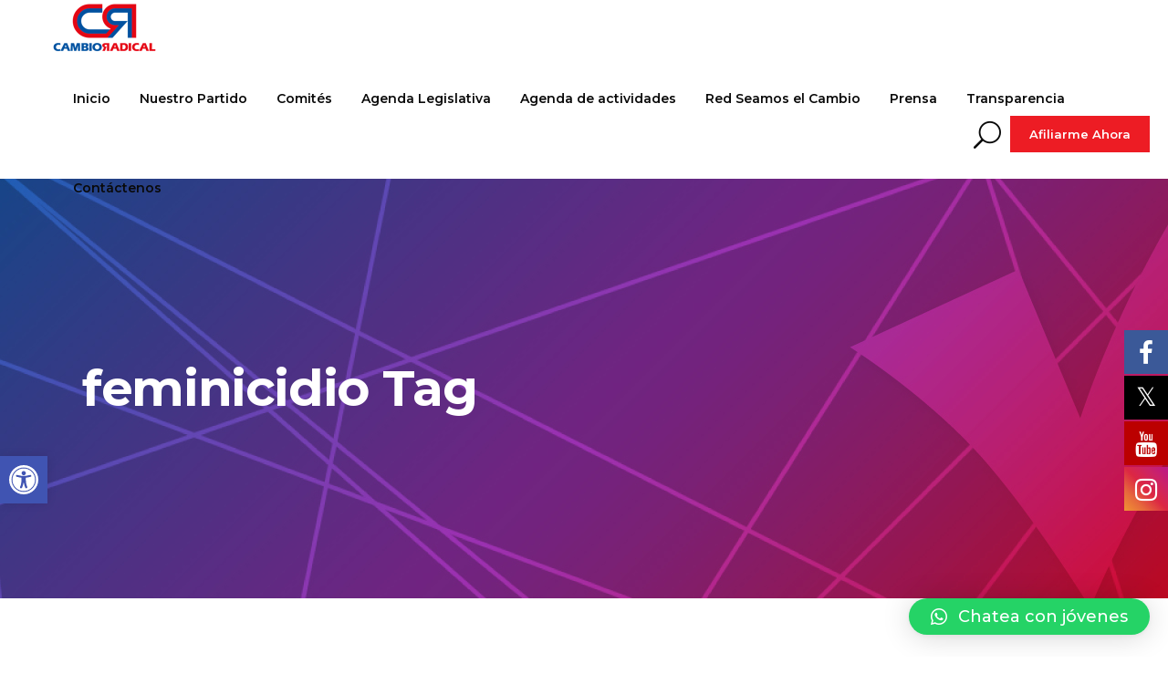

--- FILE ---
content_type: text/html; charset=UTF-8
request_url: https://www.partidocambioradical.org/tag/feminicidio/
body_size: 30513
content:
<!DOCTYPE html>
<html lang="es">
<head>
	
		<meta charset="UTF-8"/>
		<link rel="profile" href="https://gmpg.org/xfn/11"/>
		
				<meta name="viewport" content="width=device-width,initial-scale=1,user-scalable=yes">
		
			<style>
			.fuse_social_icons_links {
			    display: block;
			}
			.facebook-awesome-social::before {
			    content: "\f09a" !important;
			}
			


			.awesome-social-img img {
			    position: absolute;
			    top: 50%;
			    left: 50%;
			    transform: translate(-50%,-50%);
			}

			.awesome-social-img {
			    position: relative;
			}			
			.icon_wrapper .awesome-social {
			    font-family: 'FuseAwesome' !important;
			}
			#icon_wrapper .fuse_social_icons_links .awesome-social {
			    font-family: "FuseAwesome" !important;
			    ext-rendering: auto !important;
			    -webkit-font-smoothing: antialiased !important;
			    -moz-osx-font-smoothing: grayscale !important;
			}
									
			
				#icon_wrapper{
					position: fixed;
					top: 50%;
					right: 0px;
					z-index: 99999;
				}

			
			.awesome-social

			{

            margin-top:2px;

			color: #fff !important;

			text-align: center !important;

			display: block;

			
			line-height: 51px !important;

			width: 48px !important;

			height: 48px !important;

			font-size: 28px !important;

			


			}

			
			.fuse_social_icons_links

			{

			outline:0 !important;



			}

			.fuse_social_icons_links:hover{

			text-decoration:none !important;

			}

			
			.fb-awesome-social

			{

			background: #3b5998;
			border-color: #3b5998;
			
			}
			.facebook-awesome-social

			{

			background: #3b5998;
			border-color: #3b5998;
						}
			
			.fuseicon-threads.threads-awesome-social.awesome-social::before {
			    content: "\e900";
			    font-family: 'FuseCustomIcons' !important;
			    			}

			.fuseicon-threads.threads-awesome-social.awesome-social {
			    background: #000;
			}


			.tw-awesome-social

			{

			background:#00aced;
			border-color: #00aced;
			
			}
			.twitter-awesome-social

			{

			background:#000;
			border-color: #000;
			
			}
			.rss-awesome-social

			{

			background:#FA9B39;
			border-color: #FA9B39;
			
			}

			.linkedin-awesome-social

			{

			background:#007bb6;
			border-color: #007bb6;
						}

			.youtube-awesome-social

			{

			background:#bb0000;
			border-color: #bb0000;
						}

			.flickr-awesome-social

			{

			background: #ff0084;
			border-color: #ff0084;
						}

			.pinterest-awesome-social

			{

			background:#cb2027;
			border-color: #cb2027;
						}

			.stumbleupon-awesome-social

			{

			background:#f74425 ;
			border-color: #f74425;
						}

			.google-plus-awesome-social

			{

			background:#f74425 ;
			border-color: #f74425;
						}

			.instagram-awesome-social

			{

			    background: -moz-linear-gradient(45deg, #f09433 0%, #e6683c 25%, #dc2743 50%, #cc2366 75%, #bc1888 100%);
			    background: -webkit-linear-gradient(45deg, #f09433 0%,#e6683c 25%,#dc2743 50%,#cc2366 75%,#bc1888 100%);
			    background: linear-gradient(45deg, #f09433 0%,#e6683c 25%,#dc2743 50%,#cc2366 75%,#bc1888 100%);
			    filter: progid:DXImageTransform.Microsoft.gradient( startColorstr='#f09433', endColorstr='#bc1888',GradientType=1 );
			    border-color: #f09433;
					    

			}

			.tumblr-awesome-social

			{

			background: #32506d ;
			border-color: #32506d;
						}

			.vine-awesome-social

			{

			background: #00bf8f ;
			border-color: #00bf8f;
						}

            .vk-awesome-social {



            background: #45668e ;
            border-color: #45668e;
            
            }

            .soundcloud-awesome-social

                {

            background: #ff3300 ;
            border-color: #ff3300;
            
                }

                .reddit-awesome-social{



            background: #ff4500 ;
            border-color: #ff4500;

                            }

                .stack-awesome-social{



            background: #fe7a15 ;
            border-color: #fe7a15;
            
                }

                .behance-awesome-social{

            background: #1769ff ;
            border-color: #1769ff;
            
                }

                .github-awesome-social{

            background: #999999 ;
            border-color: #999999;
            


                }

                .envelope-awesome-social{

                  background: #ccc ;
 				  border-color: #ccc;                 
 				                  }

/*  Mobile */









             




			</style>

<meta name='robots' content='index, follow, max-image-preview:large, max-snippet:-1, max-video-preview:-1' />
	<style>img:is([sizes="auto" i], [sizes^="auto," i]) { contain-intrinsic-size: 3000px 1500px }</style>
	
	<!-- This site is optimized with the Yoast SEO plugin v24.7 - https://yoast.com/wordpress/plugins/seo/ -->
	<title>feminicidio archivos - Partido Cambio Radical</title>
	<link rel="canonical" href="https://www.partidocambioradical.org/tag/feminicidio/" />
	<meta property="og:locale" content="es_ES" />
	<meta property="og:type" content="article" />
	<meta property="og:title" content="feminicidio archivos - Partido Cambio Radical" />
	<meta property="og:url" content="https://www.partidocambioradical.org/tag/feminicidio/" />
	<meta property="og:site_name" content="Partido Cambio Radical" />
	<meta name="twitter:card" content="summary_large_image" />
	<script type="application/ld+json" class="yoast-schema-graph">{"@context":"https://schema.org","@graph":[{"@type":"CollectionPage","@id":"https://www.partidocambioradical.org/tag/feminicidio/","url":"https://www.partidocambioradical.org/tag/feminicidio/","name":"feminicidio archivos - Partido Cambio Radical","isPartOf":{"@id":"https://www.partidocambioradical.org/#website"},"primaryImageOfPage":{"@id":"https://www.partidocambioradical.org/tag/feminicidio/#primaryimage"},"image":{"@id":"https://www.partidocambioradical.org/tag/feminicidio/#primaryimage"},"thumbnailUrl":"https://www.partidocambioradical.org/wp-content/uploads/2024/06/8-INICIATIVAS-WEB-1.jpg","breadcrumb":{"@id":"https://www.partidocambioradical.org/tag/feminicidio/#breadcrumb"},"inLanguage":"es"},{"@type":"ImageObject","inLanguage":"es","@id":"https://www.partidocambioradical.org/tag/feminicidio/#primaryimage","url":"https://www.partidocambioradical.org/wp-content/uploads/2024/06/8-INICIATIVAS-WEB-1.jpg","contentUrl":"https://www.partidocambioradical.org/wp-content/uploads/2024/06/8-INICIATIVAS-WEB-1.jpg","width":948,"height":555},{"@type":"BreadcrumbList","@id":"https://www.partidocambioradical.org/tag/feminicidio/#breadcrumb","itemListElement":[{"@type":"ListItem","position":1,"name":"Portada","item":"https://www.partidocambioradical.org/"},{"@type":"ListItem","position":2,"name":"feminicidio"}]},{"@type":"WebSite","@id":"https://www.partidocambioradical.org/#website","url":"https://www.partidocambioradical.org/","name":"Partido Cambio Radical","description":"Un partido político que esta avanzando con Colombia hacia un país mejor. Haga parte del cambio hoy, conozca más de nosotros.","publisher":{"@id":"https://www.partidocambioradical.org/#organization"},"potentialAction":[{"@type":"SearchAction","target":{"@type":"EntryPoint","urlTemplate":"https://www.partidocambioradical.org/?s={search_term_string}"},"query-input":{"@type":"PropertyValueSpecification","valueRequired":true,"valueName":"search_term_string"}}],"inLanguage":"es"},{"@type":"Organization","@id":"https://www.partidocambioradical.org/#organization","name":"Partido Cambio Radical","url":"https://www.partidocambioradical.org/","logo":{"@type":"ImageObject","inLanguage":"es","@id":"https://www.partidocambioradical.org/#/schema/logo/image/","url":"https://www.partidocambioradical.org/wp-content/uploads/2021/09/RED-SEAMOS-EL-CAMBIO-CAMBIO-RADICAL-e1633376833807.png","contentUrl":"https://www.partidocambioradical.org/wp-content/uploads/2021/09/RED-SEAMOS-EL-CAMBIO-CAMBIO-RADICAL-e1633376833807.png","width":500,"height":124,"caption":"Partido Cambio Radical"},"image":{"@id":"https://www.partidocambioradical.org/#/schema/logo/image/"}}]}</script>
	<!-- / Yoast SEO plugin. -->


<link rel='dns-prefetch' href='//stats.wp.com' />
<link rel='dns-prefetch' href='//fonts.googleapis.com' />
<link rel="alternate" type="application/rss+xml" title="Partido Cambio Radical &raquo; Feed" href="https://www.partidocambioradical.org/feed/" />
<link rel="alternate" type="application/rss+xml" title="Partido Cambio Radical &raquo; Feed de los comentarios" href="https://www.partidocambioradical.org/comments/feed/" />
<link rel="alternate" type="text/calendar" title="Partido Cambio Radical &raquo; iCal Feed" href="https://www.partidocambioradical.org/calendario-actividades/?ical=1" />
<link rel="alternate" type="application/rss+xml" title="Partido Cambio Radical &raquo; Etiqueta feminicidio del feed" href="https://www.partidocambioradical.org/tag/feminicidio/feed/" />
<script type="text/javascript">
/* <![CDATA[ */
window._wpemojiSettings = {"baseUrl":"https:\/\/s.w.org\/images\/core\/emoji\/15.0.3\/72x72\/","ext":".png","svgUrl":"https:\/\/s.w.org\/images\/core\/emoji\/15.0.3\/svg\/","svgExt":".svg","source":{"concatemoji":"https:\/\/www.partidocambioradical.org\/wp-includes\/js\/wp-emoji-release.min.js?ver=e4fb90dca55722bee49981954b0b63be"}};
/*! This file is auto-generated */
!function(i,n){var o,s,e;function c(e){try{var t={supportTests:e,timestamp:(new Date).valueOf()};sessionStorage.setItem(o,JSON.stringify(t))}catch(e){}}function p(e,t,n){e.clearRect(0,0,e.canvas.width,e.canvas.height),e.fillText(t,0,0);var t=new Uint32Array(e.getImageData(0,0,e.canvas.width,e.canvas.height).data),r=(e.clearRect(0,0,e.canvas.width,e.canvas.height),e.fillText(n,0,0),new Uint32Array(e.getImageData(0,0,e.canvas.width,e.canvas.height).data));return t.every(function(e,t){return e===r[t]})}function u(e,t,n){switch(t){case"flag":return n(e,"\ud83c\udff3\ufe0f\u200d\u26a7\ufe0f","\ud83c\udff3\ufe0f\u200b\u26a7\ufe0f")?!1:!n(e,"\ud83c\uddfa\ud83c\uddf3","\ud83c\uddfa\u200b\ud83c\uddf3")&&!n(e,"\ud83c\udff4\udb40\udc67\udb40\udc62\udb40\udc65\udb40\udc6e\udb40\udc67\udb40\udc7f","\ud83c\udff4\u200b\udb40\udc67\u200b\udb40\udc62\u200b\udb40\udc65\u200b\udb40\udc6e\u200b\udb40\udc67\u200b\udb40\udc7f");case"emoji":return!n(e,"\ud83d\udc26\u200d\u2b1b","\ud83d\udc26\u200b\u2b1b")}return!1}function f(e,t,n){var r="undefined"!=typeof WorkerGlobalScope&&self instanceof WorkerGlobalScope?new OffscreenCanvas(300,150):i.createElement("canvas"),a=r.getContext("2d",{willReadFrequently:!0}),o=(a.textBaseline="top",a.font="600 32px Arial",{});return e.forEach(function(e){o[e]=t(a,e,n)}),o}function t(e){var t=i.createElement("script");t.src=e,t.defer=!0,i.head.appendChild(t)}"undefined"!=typeof Promise&&(o="wpEmojiSettingsSupports",s=["flag","emoji"],n.supports={everything:!0,everythingExceptFlag:!0},e=new Promise(function(e){i.addEventListener("DOMContentLoaded",e,{once:!0})}),new Promise(function(t){var n=function(){try{var e=JSON.parse(sessionStorage.getItem(o));if("object"==typeof e&&"number"==typeof e.timestamp&&(new Date).valueOf()<e.timestamp+604800&&"object"==typeof e.supportTests)return e.supportTests}catch(e){}return null}();if(!n){if("undefined"!=typeof Worker&&"undefined"!=typeof OffscreenCanvas&&"undefined"!=typeof URL&&URL.createObjectURL&&"undefined"!=typeof Blob)try{var e="postMessage("+f.toString()+"("+[JSON.stringify(s),u.toString(),p.toString()].join(",")+"));",r=new Blob([e],{type:"text/javascript"}),a=new Worker(URL.createObjectURL(r),{name:"wpTestEmojiSupports"});return void(a.onmessage=function(e){c(n=e.data),a.terminate(),t(n)})}catch(e){}c(n=f(s,u,p))}t(n)}).then(function(e){for(var t in e)n.supports[t]=e[t],n.supports.everything=n.supports.everything&&n.supports[t],"flag"!==t&&(n.supports.everythingExceptFlag=n.supports.everythingExceptFlag&&n.supports[t]);n.supports.everythingExceptFlag=n.supports.everythingExceptFlag&&!n.supports.flag,n.DOMReady=!1,n.readyCallback=function(){n.DOMReady=!0}}).then(function(){return e}).then(function(){var e;n.supports.everything||(n.readyCallback(),(e=n.source||{}).concatemoji?t(e.concatemoji):e.wpemoji&&e.twemoji&&(t(e.twemoji),t(e.wpemoji)))}))}((window,document),window._wpemojiSettings);
/* ]]> */
</script>
<link rel='stylesheet' id='dashicons-css' href='https://www.partidocambioradical.org/wp-includes/css/dashicons.min.css?ver=e4fb90dca55722bee49981954b0b63be' type='text/css' media='all' />
<link rel='stylesheet' id='sbi_styles-css' href='https://www.partidocambioradical.org/wp-content/plugins/instagram-feed/css/sbi-styles.min.css?ver=6.8.0' type='text/css' media='all' />
<style id='wp-emoji-styles-inline-css' type='text/css'>

	img.wp-smiley, img.emoji {
		display: inline !important;
		border: none !important;
		box-shadow: none !important;
		height: 1em !important;
		width: 1em !important;
		margin: 0 0.07em !important;
		vertical-align: -0.1em !important;
		background: none !important;
		padding: 0 !important;
	}
</style>
<link rel='stylesheet' id='wp-block-library-css' href='https://www.partidocambioradical.org/wp-includes/css/dist/block-library/style.min.css?ver=e4fb90dca55722bee49981954b0b63be' type='text/css' media='all' />
<link rel='stylesheet' id='mediaelement-css' href='https://www.partidocambioradical.org/wp-includes/js/mediaelement/mediaelementplayer-legacy.min.css?ver=4.2.17' type='text/css' media='all' />
<link rel='stylesheet' id='wp-mediaelement-css' href='https://www.partidocambioradical.org/wp-includes/js/mediaelement/wp-mediaelement.min.css?ver=e4fb90dca55722bee49981954b0b63be' type='text/css' media='all' />
<style id='jetpack-sharing-buttons-style-inline-css' type='text/css'>
.jetpack-sharing-buttons__services-list{display:flex;flex-direction:row;flex-wrap:wrap;gap:0;list-style-type:none;margin:5px;padding:0}.jetpack-sharing-buttons__services-list.has-small-icon-size{font-size:12px}.jetpack-sharing-buttons__services-list.has-normal-icon-size{font-size:16px}.jetpack-sharing-buttons__services-list.has-large-icon-size{font-size:24px}.jetpack-sharing-buttons__services-list.has-huge-icon-size{font-size:36px}@media print{.jetpack-sharing-buttons__services-list{display:none!important}}.editor-styles-wrapper .wp-block-jetpack-sharing-buttons{gap:0;padding-inline-start:0}ul.jetpack-sharing-buttons__services-list.has-background{padding:1.25em 2.375em}
</style>
<link rel='stylesheet' id='sensei-theme-blocks-css' href='https://www.partidocambioradical.org/wp-content/plugins/sensei-lms/assets/dist/css/sensei-theme-blocks.css?ver=c3db2a444fe67e8cdcea' type='text/css' media='all' />
<link rel='stylesheet' id='sensei-sidebar-mobile-menu-css' href='https://www.partidocambioradical.org/wp-content/plugins/sensei-lms/assets/dist/css/sensei-course-theme/sidebar-mobile-menu.css?ver=a2904062ba4cd0776255' type='text/css' media='all' />
<style id='classic-theme-styles-inline-css' type='text/css'>
/*! This file is auto-generated */
.wp-block-button__link{color:#fff;background-color:#32373c;border-radius:9999px;box-shadow:none;text-decoration:none;padding:calc(.667em + 2px) calc(1.333em + 2px);font-size:1.125em}.wp-block-file__button{background:#32373c;color:#fff;text-decoration:none}
</style>
<style id='global-styles-inline-css' type='text/css'>
:root{--wp--preset--aspect-ratio--square: 1;--wp--preset--aspect-ratio--4-3: 4/3;--wp--preset--aspect-ratio--3-4: 3/4;--wp--preset--aspect-ratio--3-2: 3/2;--wp--preset--aspect-ratio--2-3: 2/3;--wp--preset--aspect-ratio--16-9: 16/9;--wp--preset--aspect-ratio--9-16: 9/16;--wp--preset--color--black: #000000;--wp--preset--color--cyan-bluish-gray: #abb8c3;--wp--preset--color--white: #ffffff;--wp--preset--color--pale-pink: #f78da7;--wp--preset--color--vivid-red: #cf2e2e;--wp--preset--color--luminous-vivid-orange: #ff6900;--wp--preset--color--luminous-vivid-amber: #fcb900;--wp--preset--color--light-green-cyan: #7bdcb5;--wp--preset--color--vivid-green-cyan: #00d084;--wp--preset--color--pale-cyan-blue: #8ed1fc;--wp--preset--color--vivid-cyan-blue: #0693e3;--wp--preset--color--vivid-purple: #9b51e0;--wp--preset--gradient--vivid-cyan-blue-to-vivid-purple: linear-gradient(135deg,rgba(6,147,227,1) 0%,rgb(155,81,224) 100%);--wp--preset--gradient--light-green-cyan-to-vivid-green-cyan: linear-gradient(135deg,rgb(122,220,180) 0%,rgb(0,208,130) 100%);--wp--preset--gradient--luminous-vivid-amber-to-luminous-vivid-orange: linear-gradient(135deg,rgba(252,185,0,1) 0%,rgba(255,105,0,1) 100%);--wp--preset--gradient--luminous-vivid-orange-to-vivid-red: linear-gradient(135deg,rgba(255,105,0,1) 0%,rgb(207,46,46) 100%);--wp--preset--gradient--very-light-gray-to-cyan-bluish-gray: linear-gradient(135deg,rgb(238,238,238) 0%,rgb(169,184,195) 100%);--wp--preset--gradient--cool-to-warm-spectrum: linear-gradient(135deg,rgb(74,234,220) 0%,rgb(151,120,209) 20%,rgb(207,42,186) 40%,rgb(238,44,130) 60%,rgb(251,105,98) 80%,rgb(254,248,76) 100%);--wp--preset--gradient--blush-light-purple: linear-gradient(135deg,rgb(255,206,236) 0%,rgb(152,150,240) 100%);--wp--preset--gradient--blush-bordeaux: linear-gradient(135deg,rgb(254,205,165) 0%,rgb(254,45,45) 50%,rgb(107,0,62) 100%);--wp--preset--gradient--luminous-dusk: linear-gradient(135deg,rgb(255,203,112) 0%,rgb(199,81,192) 50%,rgb(65,88,208) 100%);--wp--preset--gradient--pale-ocean: linear-gradient(135deg,rgb(255,245,203) 0%,rgb(182,227,212) 50%,rgb(51,167,181) 100%);--wp--preset--gradient--electric-grass: linear-gradient(135deg,rgb(202,248,128) 0%,rgb(113,206,126) 100%);--wp--preset--gradient--midnight: linear-gradient(135deg,rgb(2,3,129) 0%,rgb(40,116,252) 100%);--wp--preset--font-size--small: 13px;--wp--preset--font-size--medium: 20px;--wp--preset--font-size--large: 36px;--wp--preset--font-size--x-large: 42px;--wp--preset--spacing--20: 0.44rem;--wp--preset--spacing--30: 0.67rem;--wp--preset--spacing--40: 1rem;--wp--preset--spacing--50: 1.5rem;--wp--preset--spacing--60: 2.25rem;--wp--preset--spacing--70: 3.38rem;--wp--preset--spacing--80: 5.06rem;--wp--preset--shadow--natural: 6px 6px 9px rgba(0, 0, 0, 0.2);--wp--preset--shadow--deep: 12px 12px 50px rgba(0, 0, 0, 0.4);--wp--preset--shadow--sharp: 6px 6px 0px rgba(0, 0, 0, 0.2);--wp--preset--shadow--outlined: 6px 6px 0px -3px rgba(255, 255, 255, 1), 6px 6px rgba(0, 0, 0, 1);--wp--preset--shadow--crisp: 6px 6px 0px rgba(0, 0, 0, 1);}:where(.is-layout-flex){gap: 0.5em;}:where(.is-layout-grid){gap: 0.5em;}body .is-layout-flex{display: flex;}.is-layout-flex{flex-wrap: wrap;align-items: center;}.is-layout-flex > :is(*, div){margin: 0;}body .is-layout-grid{display: grid;}.is-layout-grid > :is(*, div){margin: 0;}:where(.wp-block-columns.is-layout-flex){gap: 2em;}:where(.wp-block-columns.is-layout-grid){gap: 2em;}:where(.wp-block-post-template.is-layout-flex){gap: 1.25em;}:where(.wp-block-post-template.is-layout-grid){gap: 1.25em;}.has-black-color{color: var(--wp--preset--color--black) !important;}.has-cyan-bluish-gray-color{color: var(--wp--preset--color--cyan-bluish-gray) !important;}.has-white-color{color: var(--wp--preset--color--white) !important;}.has-pale-pink-color{color: var(--wp--preset--color--pale-pink) !important;}.has-vivid-red-color{color: var(--wp--preset--color--vivid-red) !important;}.has-luminous-vivid-orange-color{color: var(--wp--preset--color--luminous-vivid-orange) !important;}.has-luminous-vivid-amber-color{color: var(--wp--preset--color--luminous-vivid-amber) !important;}.has-light-green-cyan-color{color: var(--wp--preset--color--light-green-cyan) !important;}.has-vivid-green-cyan-color{color: var(--wp--preset--color--vivid-green-cyan) !important;}.has-pale-cyan-blue-color{color: var(--wp--preset--color--pale-cyan-blue) !important;}.has-vivid-cyan-blue-color{color: var(--wp--preset--color--vivid-cyan-blue) !important;}.has-vivid-purple-color{color: var(--wp--preset--color--vivid-purple) !important;}.has-black-background-color{background-color: var(--wp--preset--color--black) !important;}.has-cyan-bluish-gray-background-color{background-color: var(--wp--preset--color--cyan-bluish-gray) !important;}.has-white-background-color{background-color: var(--wp--preset--color--white) !important;}.has-pale-pink-background-color{background-color: var(--wp--preset--color--pale-pink) !important;}.has-vivid-red-background-color{background-color: var(--wp--preset--color--vivid-red) !important;}.has-luminous-vivid-orange-background-color{background-color: var(--wp--preset--color--luminous-vivid-orange) !important;}.has-luminous-vivid-amber-background-color{background-color: var(--wp--preset--color--luminous-vivid-amber) !important;}.has-light-green-cyan-background-color{background-color: var(--wp--preset--color--light-green-cyan) !important;}.has-vivid-green-cyan-background-color{background-color: var(--wp--preset--color--vivid-green-cyan) !important;}.has-pale-cyan-blue-background-color{background-color: var(--wp--preset--color--pale-cyan-blue) !important;}.has-vivid-cyan-blue-background-color{background-color: var(--wp--preset--color--vivid-cyan-blue) !important;}.has-vivid-purple-background-color{background-color: var(--wp--preset--color--vivid-purple) !important;}.has-black-border-color{border-color: var(--wp--preset--color--black) !important;}.has-cyan-bluish-gray-border-color{border-color: var(--wp--preset--color--cyan-bluish-gray) !important;}.has-white-border-color{border-color: var(--wp--preset--color--white) !important;}.has-pale-pink-border-color{border-color: var(--wp--preset--color--pale-pink) !important;}.has-vivid-red-border-color{border-color: var(--wp--preset--color--vivid-red) !important;}.has-luminous-vivid-orange-border-color{border-color: var(--wp--preset--color--luminous-vivid-orange) !important;}.has-luminous-vivid-amber-border-color{border-color: var(--wp--preset--color--luminous-vivid-amber) !important;}.has-light-green-cyan-border-color{border-color: var(--wp--preset--color--light-green-cyan) !important;}.has-vivid-green-cyan-border-color{border-color: var(--wp--preset--color--vivid-green-cyan) !important;}.has-pale-cyan-blue-border-color{border-color: var(--wp--preset--color--pale-cyan-blue) !important;}.has-vivid-cyan-blue-border-color{border-color: var(--wp--preset--color--vivid-cyan-blue) !important;}.has-vivid-purple-border-color{border-color: var(--wp--preset--color--vivid-purple) !important;}.has-vivid-cyan-blue-to-vivid-purple-gradient-background{background: var(--wp--preset--gradient--vivid-cyan-blue-to-vivid-purple) !important;}.has-light-green-cyan-to-vivid-green-cyan-gradient-background{background: var(--wp--preset--gradient--light-green-cyan-to-vivid-green-cyan) !important;}.has-luminous-vivid-amber-to-luminous-vivid-orange-gradient-background{background: var(--wp--preset--gradient--luminous-vivid-amber-to-luminous-vivid-orange) !important;}.has-luminous-vivid-orange-to-vivid-red-gradient-background{background: var(--wp--preset--gradient--luminous-vivid-orange-to-vivid-red) !important;}.has-very-light-gray-to-cyan-bluish-gray-gradient-background{background: var(--wp--preset--gradient--very-light-gray-to-cyan-bluish-gray) !important;}.has-cool-to-warm-spectrum-gradient-background{background: var(--wp--preset--gradient--cool-to-warm-spectrum) !important;}.has-blush-light-purple-gradient-background{background: var(--wp--preset--gradient--blush-light-purple) !important;}.has-blush-bordeaux-gradient-background{background: var(--wp--preset--gradient--blush-bordeaux) !important;}.has-luminous-dusk-gradient-background{background: var(--wp--preset--gradient--luminous-dusk) !important;}.has-pale-ocean-gradient-background{background: var(--wp--preset--gradient--pale-ocean) !important;}.has-electric-grass-gradient-background{background: var(--wp--preset--gradient--electric-grass) !important;}.has-midnight-gradient-background{background: var(--wp--preset--gradient--midnight) !important;}.has-small-font-size{font-size: var(--wp--preset--font-size--small) !important;}.has-medium-font-size{font-size: var(--wp--preset--font-size--medium) !important;}.has-large-font-size{font-size: var(--wp--preset--font-size--large) !important;}.has-x-large-font-size{font-size: var(--wp--preset--font-size--x-large) !important;}
:where(.wp-block-post-template.is-layout-flex){gap: 1.25em;}:where(.wp-block-post-template.is-layout-grid){gap: 1.25em;}
:where(.wp-block-columns.is-layout-flex){gap: 2em;}:where(.wp-block-columns.is-layout-grid){gap: 2em;}
:root :where(.wp-block-pullquote){font-size: 1.5em;line-height: 1.6;}
</style>
<link rel='stylesheet' id='contact-form-7-css' href='https://www.partidocambioradical.org/wp-content/plugins/contact-form-7/includes/css/styles.css?ver=6.0.5' type='text/css' media='all' />
<link rel='stylesheet' id='ctf_styles-css' href='https://www.partidocambioradical.org/wp-content/plugins/custom-twitter-feeds/css/ctf-styles.min.css?ver=2.3.0' type='text/css' media='all' />
<link rel='stylesheet' id='redux-extendify-styles-css' href='https://www.partidocambioradical.org/wp-content/plugins/fuse-social-floating-sidebar/framework/redux-core/assets/css/extendify-utilities.css?ver=4.4.0' type='text/css' media='all' />
<link rel='stylesheet' id='fuse-awesome-css' href='https://www.partidocambioradical.org/wp-content/plugins/fuse-social-floating-sidebar/inc/font-awesome/css/font-awesome.min.css?ver=5.4.12' type='text/css' media='all' />
<link rel='stylesheet' id='rs-plugin-settings-css' href='https://www.partidocambioradical.org/wp-content/plugins/revslider/public/assets/css/rs6.css?ver=6.4.11' type='text/css' media='all' />
<style id='rs-plugin-settings-inline-css' type='text/css'>
#rs-demo-id {}
</style>
<link rel='stylesheet' id='module-frontend-css' href='https://www.partidocambioradical.org/wp-content/plugins/sensei-lms/assets/dist/css/modules-frontend.css?ver=cca6dcd88abe8edd7799' type='text/css' media='all' />
<link rel='stylesheet' id='pages-frontend-css' href='https://www.partidocambioradical.org/wp-content/plugins/sensei-lms/assets/dist/css/pages-frontend.css?ver=edcdf7465b8aa0bcaa21' type='text/css' media='all' />
<link rel='stylesheet' id='sensei-frontend-css' href='https://www.partidocambioradical.org/wp-content/plugins/sensei-lms/assets/dist/css/frontend.css?ver=75c2e95b3f38cf43b909' type='text/css' media='screen' />
<link rel='stylesheet' id='pojo-a11y-css' href='https://www.partidocambioradical.org/wp-content/plugins/pojo-accessibility/modules/legacy/assets/css/style.min.css?ver=1.0.0' type='text/css' media='all' />
<link rel='stylesheet' id='votestart-mikado-default-style-css' href='https://www.partidocambioradical.org/wp-content/themes/votestart/style.css?ver=e4fb90dca55722bee49981954b0b63be' type='text/css' media='all' />
<link rel='stylesheet' id='votestart-mikado-child-style-css' href='https://www.partidocambioradical.org/wp-content/themes/votestart-child/style.css?ver=e4fb90dca55722bee49981954b0b63be' type='text/css' media='all' />
<link rel='stylesheet' id='votestart-mikado-modules-css' href='https://www.partidocambioradical.org/wp-content/themes/votestart/assets/css/modules.min.css?ver=e4fb90dca55722bee49981954b0b63be' type='text/css' media='all' />
<link rel='stylesheet' id='mkdf-dripicons-css' href='https://www.partidocambioradical.org/wp-content/themes/votestart/framework/lib/icons-pack/dripicons/dripicons.css?ver=e4fb90dca55722bee49981954b0b63be' type='text/css' media='all' />
<link rel='stylesheet' id='mkdf-font_elegant-css' href='https://www.partidocambioradical.org/wp-content/themes/votestart/framework/lib/icons-pack/elegant-icons/style.min.css?ver=e4fb90dca55722bee49981954b0b63be' type='text/css' media='all' />
<link rel='stylesheet' id='mkdf-font_awesome-css' href='https://www.partidocambioradical.org/wp-content/themes/votestart/framework/lib/icons-pack/font-awesome/css/fontawesome-all.min.css?ver=e4fb90dca55722bee49981954b0b63be' type='text/css' media='all' />
<link rel='stylesheet' id='mkdf-ion_icons-css' href='https://www.partidocambioradical.org/wp-content/themes/votestart/framework/lib/icons-pack/ion-icons/css/ionicons.min.css?ver=e4fb90dca55722bee49981954b0b63be' type='text/css' media='all' />
<link rel='stylesheet' id='votestart-mikado-style-dynamic-css' href='https://www.partidocambioradical.org/wp-content/themes/votestart/assets/css/style_dynamic.css?ver=1702938567' type='text/css' media='all' />
<link rel='stylesheet' id='votestart-mikado-modules-responsive-css' href='https://www.partidocambioradical.org/wp-content/themes/votestart/assets/css/modules-responsive.min.css?ver=e4fb90dca55722bee49981954b0b63be' type='text/css' media='all' />
<link rel='stylesheet' id='votestart-mikado-style-dynamic-responsive-css' href='https://www.partidocambioradical.org/wp-content/themes/votestart/assets/css/style_dynamic_responsive.css?ver=1702938567' type='text/css' media='all' />
<link rel='stylesheet' id='votestart-mikado-google-fonts-css' href='https://fonts.googleapis.com/css?family=Poppins%3A100%2C100i%2C200%2C200i%2C300%2C300i%2C400%2C400i%2C500%2C500i%2C600%2C600i%2C700%2C700i%2C800%2C800i%2C900%2C900i%7CRoboto+Condensed%3A100%2C100i%2C200%2C200i%2C300%2C300i%2C400%2C400i%2C500%2C500i%2C600%2C600i%2C700%2C700i%2C800%2C800i%2C900%2C900i%7CMontserrat%3A100%2C100i%2C200%2C200i%2C300%2C300i%2C400%2C400i%2C500%2C500i%2C600%2C600i%2C700%2C700i%2C800%2C800i%2C900%2C900i%7COpen+Sans%3A100%2C100i%2C200%2C200i%2C300%2C300i%2C400%2C400i%2C500%2C500i%2C600%2C600i%2C700%2C700i%2C800%2C800i%2C900%2C900i&#038;subset=latin%2Clatin-ext&#038;ver=1.0.0' type='text/css' media='all' />
<style id='akismet-widget-style-inline-css' type='text/css'>

			.a-stats {
				--akismet-color-mid-green: #357b49;
				--akismet-color-white: #fff;
				--akismet-color-light-grey: #f6f7f7;

				max-width: 350px;
				width: auto;
			}

			.a-stats * {
				all: unset;
				box-sizing: border-box;
			}

			.a-stats strong {
				font-weight: 600;
			}

			.a-stats a.a-stats__link,
			.a-stats a.a-stats__link:visited,
			.a-stats a.a-stats__link:active {
				background: var(--akismet-color-mid-green);
				border: none;
				box-shadow: none;
				border-radius: 8px;
				color: var(--akismet-color-white);
				cursor: pointer;
				display: block;
				font-family: -apple-system, BlinkMacSystemFont, 'Segoe UI', 'Roboto', 'Oxygen-Sans', 'Ubuntu', 'Cantarell', 'Helvetica Neue', sans-serif;
				font-weight: 500;
				padding: 12px;
				text-align: center;
				text-decoration: none;
				transition: all 0.2s ease;
			}

			/* Extra specificity to deal with TwentyTwentyOne focus style */
			.widget .a-stats a.a-stats__link:focus {
				background: var(--akismet-color-mid-green);
				color: var(--akismet-color-white);
				text-decoration: none;
			}

			.a-stats a.a-stats__link:hover {
				filter: brightness(110%);
				box-shadow: 0 4px 12px rgba(0, 0, 0, 0.06), 0 0 2px rgba(0, 0, 0, 0.16);
			}

			.a-stats .count {
				color: var(--akismet-color-white);
				display: block;
				font-size: 1.5em;
				line-height: 1.4;
				padding: 0 13px;
				white-space: nowrap;
			}
		
</style>
<link rel='stylesheet' id='qlwapp-css' href='https://www.partidocambioradical.org/wp-content/plugins/wp-whatsapp-chat/build/frontend/css/style.css?ver=7.6.8' type='text/css' media='all' />
<script type="text/javascript" src="https://www.partidocambioradical.org/wp-includes/js/jquery/jquery.min.js?ver=3.7.1" id="jquery-core-js"></script>
<script type="text/javascript" src="https://www.partidocambioradical.org/wp-includes/js/jquery/jquery-migrate.min.js?ver=3.4.1" id="jquery-migrate-js"></script>
<script type="text/javascript" id="fuse-social-script-js-extra">
/* <![CDATA[ */
var fuse_social = {"ajax_url":"https:\/\/www.partidocambioradical.org\/wp-admin\/admin-ajax.php"};
/* ]]> */
</script>
<script type="text/javascript" src="https://www.partidocambioradical.org/wp-content/plugins/fuse-social-floating-sidebar/inc/js/fuse_script.js?ver=194678273" id="fuse-social-script-js"></script>
<script type="text/javascript" src="https://www.partidocambioradical.org/wp-content/plugins/revslider/public/assets/js/rbtools.min.js?ver=6.4.8" id="tp-tools-js"></script>
<script type="text/javascript" src="https://www.partidocambioradical.org/wp-content/plugins/revslider/public/assets/js/rs6.min.js?ver=6.4.11" id="revmin-js"></script>
<script></script><link rel="https://api.w.org/" href="https://www.partidocambioradical.org/wp-json/" /><link rel="alternate" title="JSON" type="application/json" href="https://www.partidocambioradical.org/wp-json/wp/v2/tags/237" /><link rel="EditURI" type="application/rsd+xml" title="RSD" href="https://www.partidocambioradical.org/xmlrpc.php?rsd" />
<meta name="generator" content="Redux 4.4.0" />		<style>
			:root {
			--sensei-course-theme-primary-color: #00529b;
			}
		</style>
		<meta name="tec-api-version" content="v1"><meta name="tec-api-origin" content="https://www.partidocambioradical.org"><link rel="alternate" href="https://www.partidocambioradical.org/wp-json/tribe/events/v1/events/?tags=feminicidio" />	<style>img#wpstats{display:none}</style>
		<style type="text/css">
#pojo-a11y-toolbar .pojo-a11y-toolbar-toggle a{ background-color: #4054b2;	color: #ffffff;}
#pojo-a11y-toolbar .pojo-a11y-toolbar-overlay, #pojo-a11y-toolbar .pojo-a11y-toolbar-overlay ul.pojo-a11y-toolbar-items.pojo-a11y-links{ border-color: #4054b2;}
body.pojo-a11y-focusable a:focus{ outline-style: solid !important;	outline-width: 1px !important;	outline-color: #FF0000 !important;}
#pojo-a11y-toolbar{ top: 500px !important;}
#pojo-a11y-toolbar .pojo-a11y-toolbar-overlay{ background-color: #ffffff;}
#pojo-a11y-toolbar .pojo-a11y-toolbar-overlay ul.pojo-a11y-toolbar-items li.pojo-a11y-toolbar-item a, #pojo-a11y-toolbar .pojo-a11y-toolbar-overlay p.pojo-a11y-toolbar-title{ color: #333333;}
#pojo-a11y-toolbar .pojo-a11y-toolbar-overlay ul.pojo-a11y-toolbar-items li.pojo-a11y-toolbar-item a.active{ background-color: #4054b2;	color: #ffffff;}
@media (max-width: 767px) { #pojo-a11y-toolbar { top: 280px !important; } }</style><meta name="generator" content="Powered by WPBakery Page Builder - drag and drop page builder for WordPress."/>
<meta name="generator" content="Powered by Slider Revolution 6.4.11 - responsive, Mobile-Friendly Slider Plugin for WordPress with comfortable drag and drop interface." />
<link rel="icon" href="https://www.partidocambioradical.org/wp-content/uploads/2018/10/cropped-ICO_CR-32x32.jpg" sizes="32x32" />
<link rel="icon" href="https://www.partidocambioradical.org/wp-content/uploads/2018/10/cropped-ICO_CR-192x192.jpg" sizes="192x192" />
<link rel="apple-touch-icon" href="https://www.partidocambioradical.org/wp-content/uploads/2018/10/cropped-ICO_CR-180x180.jpg" />
<meta name="msapplication-TileImage" content="https://www.partidocambioradical.org/wp-content/uploads/2018/10/cropped-ICO_CR-270x270.jpg" />
<script type="text/javascript">function setREVStartSize(e){
			//window.requestAnimationFrame(function() {				 
				window.RSIW = window.RSIW===undefined ? window.innerWidth : window.RSIW;	
				window.RSIH = window.RSIH===undefined ? window.innerHeight : window.RSIH;	
				try {								
					var pw = document.getElementById(e.c).parentNode.offsetWidth,
						newh;
					pw = pw===0 || isNaN(pw) ? window.RSIW : pw;
					e.tabw = e.tabw===undefined ? 0 : parseInt(e.tabw);
					e.thumbw = e.thumbw===undefined ? 0 : parseInt(e.thumbw);
					e.tabh = e.tabh===undefined ? 0 : parseInt(e.tabh);
					e.thumbh = e.thumbh===undefined ? 0 : parseInt(e.thumbh);
					e.tabhide = e.tabhide===undefined ? 0 : parseInt(e.tabhide);
					e.thumbhide = e.thumbhide===undefined ? 0 : parseInt(e.thumbhide);
					e.mh = e.mh===undefined || e.mh=="" || e.mh==="auto" ? 0 : parseInt(e.mh,0);		
					if(e.layout==="fullscreen" || e.l==="fullscreen") 						
						newh = Math.max(e.mh,window.RSIH);					
					else{					
						e.gw = Array.isArray(e.gw) ? e.gw : [e.gw];
						for (var i in e.rl) if (e.gw[i]===undefined || e.gw[i]===0) e.gw[i] = e.gw[i-1];					
						e.gh = e.el===undefined || e.el==="" || (Array.isArray(e.el) && e.el.length==0)? e.gh : e.el;
						e.gh = Array.isArray(e.gh) ? e.gh : [e.gh];
						for (var i in e.rl) if (e.gh[i]===undefined || e.gh[i]===0) e.gh[i] = e.gh[i-1];
											
						var nl = new Array(e.rl.length),
							ix = 0,						
							sl;					
						e.tabw = e.tabhide>=pw ? 0 : e.tabw;
						e.thumbw = e.thumbhide>=pw ? 0 : e.thumbw;
						e.tabh = e.tabhide>=pw ? 0 : e.tabh;
						e.thumbh = e.thumbhide>=pw ? 0 : e.thumbh;					
						for (var i in e.rl) nl[i] = e.rl[i]<window.RSIW ? 0 : e.rl[i];
						sl = nl[0];									
						for (var i in nl) if (sl>nl[i] && nl[i]>0) { sl = nl[i]; ix=i;}															
						var m = pw>(e.gw[ix]+e.tabw+e.thumbw) ? 1 : (pw-(e.tabw+e.thumbw)) / (e.gw[ix]);					
						newh =  (e.gh[ix] * m) + (e.tabh + e.thumbh);
					}				
					if(window.rs_init_css===undefined) window.rs_init_css = document.head.appendChild(document.createElement("style"));					
					document.getElementById(e.c).height = newh+"px";
					window.rs_init_css.innerHTML += "#"+e.c+"_wrapper { height: "+newh+"px }";				
				} catch(e){
					console.log("Failure at Presize of Slider:" + e)
				}					   
			//});
		  };</script>
		<style type="text/css" id="wp-custom-css">
			/* cambia tamaño texto ENLACES footer  */
.mkdf-page-footer .widget a {
  color: #ffffff;
	font-family: Montserrat !important;
	}	

/* cambia tamaño texto del mail de notf judiciales del footer  */
#mailfooter {
	font-size: 12px !important;
}	



a[href*="action=lostpassword"] {
    display: none !important;
}

body:not(.logged-in) a[href*="action=logout"] {
    display: none !important;
}



/* LMS Blocks */
/* 
.mkdf-post-info-date.entry-date.published.updated{
    display: none !important;
}*/

body:not(.logged-in)
.wp-block-button.view-certificate{
    display: none !important;
}


.wp-block-sensei-lms-course-outline-module__name__minimal-border {
    background-color: #0e509f;
}

.wp-block-sensei-lms-course-outline.is-style-default .wp-block-sensei-lms-course-outline-module:not(.is-style-minimal) .wp-block-sensei-lms-course-outline-module__header:not(.has-background), .wp-block-sensei-lms-course-outline-module.is-style-default .wp-block-sensei-lms-course-outline-module__header:not(.has-background) {
    background-color: #0e509f;
}
/* post autor on post
.mjkdf-post-info-bottom-left {
    display: none !important;
}
*/

.wp-block-post-author{
    display: none !important;
} 		</style>
					<style>
				:root {
				--qlwapp-scheme-font-family:inherit;--qlwapp-scheme-font-size:18px;--qlwapp-scheme-icon-size:60px;--qlwapp-scheme-icon-font-size:24px;--qlwapp-scheme-box-message-word-break:break-all;				}
			</style>
			<noscript><style> .wpb_animate_when_almost_visible { opacity: 1; }</style></noscript></head>
<body data-rsssl=1 class="archive tag tag-feminicidio tag-237 wp-custom-logo sensei-votestart votestart-core-1.1 tribe-no-js votestart child-child-ver-1.0.1 votestart-ver-1.2 mkdf-grid-1300 mkdf-empty-google-api mkdf-wide-dropdown-menu-in-grid mkdf-fixed-on-scroll mkdf-dropdown-animate-height mkdf-header-standard mkdf-menu-area-shadow-disable mkdf-menu-area-in-grid-shadow-disable mkdf-menu-area-border-disable mkdf-menu-area-in-grid-border-disable mkdf-logo-area-border-disable mkdf-logo-area-in-grid-border-disable mkdf-header-vertical-shadow-disable mkdf-header-vertical-border-disable mkdf-default-mobile-header mkdf-sticky-up-mobile-header mkdf-search-covers-header wpb-js-composer js-comp-ver-8.1 vc_responsive" itemscope itemtype="http://schema.org/WebPage">
    <div class="mkdf-wrapper">
        <div class="mkdf-wrapper-inner">
            
<header class="mkdf-page-header">
		
			<div class="mkdf-fixed-wrapper">
				
	<div class="mkdf-menu-area mkdf-menu-left">
				
						
			<div class="mkdf-vertical-align-containers">
				<div class="mkdf-position-left"><!--
				 --><div class="mkdf-position-left-inner">
						
	
	<div class="mkdf-logo-wrapper">
		<a itemprop="url" href="https://www.partidocambioradical.org/" style="height: 59px;">
			<img itemprop="image" class="mkdf-normal-logo" src="https://www.partidocambioradical.org/wp-content/uploads/2018/08/logo-Cambio-Radical-Standard.png" width="300" height="118"  alt="logo"/>
			<img itemprop="image" class="mkdf-dark-logo" src="https://www.partidocambioradical.org/wp-content/uploads/2018/08/logo-Cambio-Radical-Standard.png" width="300" height="118"  alt="dark logo"/>			<img itemprop="image" class="mkdf-light-logo" src="https://www.partidocambioradical.org/wp-content/uploads/2021/09/LOGO-SIMBOLO-CAMBIO-RADICAL-ESLOGAN-UNA-TINTA-BLANCA.png" width="630" height="182"  alt="light logo"/>		</a>
	</div>

														
	<nav class="mkdf-main-menu mkdf-drop-down mkdf-default-nav">
		<ul id="menu-main-menu" class="clearfix"><li id="nav-menu-item-6379" class="menu-item menu-item-type-post_type menu-item-object-page menu-item-home  narrow"><a href="https://www.partidocambioradical.org/" class=""><span class="item_outer"><span class="item_text">Inicio</span></span></a></li>
<li id="nav-menu-item-5725" class="menu-item menu-item-type-post_type menu-item-object-page menu-item-has-children  has_sub narrow"><a href="https://www.partidocambioradical.org/acerca-de-nosotros/" class=""><span class="item_outer"><span class="item_text">Nuestro Partido</span><i class="mkdf-menu-arrow fa fa-angle-down"></i></span></a>
<div class="second"><div class="inner"><ul>
	<li id="nav-menu-item-5636" class="menu-item menu-item-type-post_type menu-item-object-page "><a href="https://www.partidocambioradical.org/acerca-de-nosotros/" class=""><span class="item_outer"><span class="item_text">¿Quiénes somos?</span></span></a></li>
	<li id="nav-menu-item-7287" class="menu-item menu-item-type-post_type menu-item-object-page "><a href="https://www.partidocambioradical.org/historia-cambio-radical/" class=""><span class="item_outer"><span class="item_text">Historia</span></span></a></li>
	<li id="nav-menu-item-7199" class="menu-item menu-item-type-post_type menu-item-object-page "><a href="https://www.partidocambioradical.org/lideres-cambio-radical/director-nacional/" class=""><span class="item_outer"><span class="item_text">Director Nacional</span></span></a></li>
	<li id="nav-menu-item-7106" class="menu-item menu-item-type-post_type menu-item-object-page "><a href="https://www.partidocambioradical.org/lideres-cambio-radical/" class=""><span class="item_outer"><span class="item_text">Líderes Cambio Radical</span></span></a></li>
	<li id="nav-menu-item-8603" class="menu-item menu-item-type-post_type menu-item-object-page "><a href="https://www.partidocambioradical.org/consejo-de-control-etico/" class=""><span class="item_outer"><span class="item_text">Consejo de Control Ético</span></span></a></li>
</ul></div></div>
</li>
<li id="nav-menu-item-5680" class="menu-item menu-item-type-custom menu-item-object-custom menu-item-has-children  has_sub narrow"><a href="#" class=""><span class="item_outer"><span class="item_text">Comités</span><i class="mkdf-menu-arrow fa fa-angle-down"></i></span></a>
<div class="second"><div class="inner"><ul>
	<li id="nav-menu-item-5820" class="menu-item menu-item-type-post_type menu-item-object-page "><a href="https://www.partidocambioradical.org/comite-nacional-de-juventudes/" class=""><span class="item_outer"><span class="item_text">Comité Nacional de Juventudes</span></span></a></li>
	<li id="nav-menu-item-6879" class="menu-item menu-item-type-post_type menu-item-object-page "><a href="https://www.partidocambioradical.org/comite-nacional-de-mujeres/" class=""><span class="item_outer"><span class="item_text">Comité Nacional de Mujeres</span></span></a></li>
</ul></div></div>
</li>
<li id="nav-menu-item-5638" class="menu-item menu-item-type-post_type menu-item-object-page  narrow"><a href="https://www.partidocambioradical.org/agenda-legislativa/" class=""><span class="item_outer"><span class="item_text">Agenda Legislativa</span></span></a></li>
<li id="nav-menu-item-5826" class="menu-item menu-item-type-custom menu-item-object-custom  narrow"><a href="https://www.partidocambioradical.org/calendario-actividades/" class=""><span class="item_outer"><span class="item_text">Agenda de actividades</span></span></a></li>
<li id="nav-menu-item-7227" class="menu-item menu-item-type-post_type menu-item-object-page menu-item-has-children  has_sub narrow"><a href="https://www.partidocambioradical.org/red-seamos-el-cambio/" class=""><span class="item_outer"><span class="item_text">Red Seamos el Cambio</span><i class="mkdf-menu-arrow fa fa-angle-down"></i></span></a>
<div class="second"><div class="inner"><ul>
	<li id="nav-menu-item-5958" class="menu-item menu-item-type-custom menu-item-object-custom menu-item-has-children sub"><a href="#" class=""><span class="item_outer"><span class="item_text">Formación y capacitación</span></span></a>
	<ul>
		<li id="nav-menu-item-7228" class="menu-item menu-item-type-post_type menu-item-object-page "><a href="https://www.partidocambioradical.org/red-seamos-el-cambio/" class=""><span class="item_outer"><span class="item_text">Cursos</span></span></a></li>
		<li id="nav-menu-item-6570" class="menu-item menu-item-type-post_type menu-item-object-page "><a href="https://www.partidocambioradical.org/mis-cursos/" class=""><span class="item_outer"><span class="item_text">Mis cursos</span></span></a></li>
	</ul>
</li>
	<li id="nav-menu-item-5929" class="menu-item menu-item-type-custom menu-item-object-custom "><a target="_blank" href="https://www.fundacioncarloslleras.com/" class=""><span class="item_outer"><span class="item_text">Centro de Estudios Políticos y Económicos</span></span></a></li>
</ul></div></div>
</li>
<li id="nav-menu-item-5730" class="menu-item menu-item-type-post_type menu-item-object-page menu-item-has-children  has_sub narrow"><a href="https://www.partidocambioradical.org/prensa/" class=""><span class="item_outer"><span class="item_text">Prensa</span><i class="mkdf-menu-arrow fa fa-angle-down"></i></span></a>
<div class="second"><div class="inner"><ul>
	<li id="nav-menu-item-5939" class="menu-item menu-item-type-taxonomy menu-item-object-category "><a href="https://www.partidocambioradical.org/noticias/boletines-informativos/" class=""><span class="item_outer"><span class="item_text">Boletines informativos</span></span></a></li>
	<li id="nav-menu-item-5944" class="menu-item menu-item-type-taxonomy menu-item-object-category "><a href="https://www.partidocambioradical.org/noticias/comunicados/" class=""><span class="item_outer"><span class="item_text">Comunicados</span></span></a></li>
	<li id="nav-menu-item-8702" class="menu-item menu-item-type-taxonomy menu-item-object-category "><a href="https://www.partidocambioradical.org/noticias/lo-ultimo/" class=""><span class="item_outer"><span class="item_text">Lo último</span></span></a></li>
	<li id="nav-menu-item-5938" class="menu-item menu-item-type-taxonomy menu-item-object-category "><a href="https://www.partidocambioradical.org/noticias/agenda-legislativa/" class=""><span class="item_outer"><span class="item_text">Agenda Legislativa</span></span></a></li>
	<li id="nav-menu-item-5940" class="menu-item menu-item-type-taxonomy menu-item-object-category menu-item-has-children sub"><a href="https://www.partidocambioradical.org/noticias/comites/" class=""><span class="item_outer"><span class="item_text">Comités</span></span></a>
	<ul>
		<li id="nav-menu-item-5942" class="menu-item menu-item-type-taxonomy menu-item-object-category "><a href="https://www.partidocambioradical.org/noticias/comites/juventudes/" class=""><span class="item_outer"><span class="item_text">Juventudes</span></span></a></li>
		<li id="nav-menu-item-5943" class="menu-item menu-item-type-taxonomy menu-item-object-category "><a href="https://www.partidocambioradical.org/noticias/comites/mujeres/" class=""><span class="item_outer"><span class="item_text">Mujeres</span></span></a></li>
	</ul>
</li>
	<li id="nav-menu-item-5946" class="menu-item menu-item-type-taxonomy menu-item-object-category "><a href="https://www.partidocambioradical.org/opinion/" class=""><span class="item_outer"><span class="item_text">Opinión</span></span></a></li>
	<li id="nav-menu-item-5945" class="menu-item menu-item-type-taxonomy menu-item-object-category "></li>
	<li id="nav-menu-item-8422" class="menu-item menu-item-type-taxonomy menu-item-object-category menu-item-has-children sub"><a href="https://www.partidocambioradical.org/normatividad/" class=""><span class="item_outer"><span class="item_text">Normatividad</span></span></a>
	<ul>
		<li id="nav-menu-item-8415" class="menu-item menu-item-type-taxonomy menu-item-object-category "></li>
		<li id="nav-menu-item-8416" class="menu-item menu-item-type-taxonomy menu-item-object-category "></li>
		<li id="nav-menu-item-8417" class="menu-item menu-item-type-taxonomy menu-item-object-category "><a href="https://www.partidocambioradical.org/normatividad/informacion-elecciones/" class=""><span class="item_outer"><span class="item_text">Información Elecciones</span></span></a></li>
		<li id="nav-menu-item-8418" class="menu-item menu-item-type-taxonomy menu-item-object-category "><a href="https://www.partidocambioradical.org/normatividad/notificaciones-judiciales/" class=""><span class="item_outer"><span class="item_text">Notificaciones Judiciales</span></span></a></li>
		<li id="nav-menu-item-8419" class="menu-item menu-item-type-taxonomy menu-item-object-category "><a href="https://www.partidocambioradical.org/normatividad/resoluciones/" class=""><span class="item_outer"><span class="item_text">Resoluciones</span></span></a></li>
		<li id="nav-menu-item-8613" class="menu-item menu-item-type-taxonomy menu-item-object-category "><a href="https://www.partidocambioradical.org/normatividad/memorandos/" class=""><span class="item_outer"><span class="item_text">Memorandos</span></span></a></li>
	</ul>
</li>
	<li id="nav-menu-item-8430" class="menu-item menu-item-type-taxonomy menu-item-object-category "></li>
	<li id="nav-menu-item-9143" class="menu-item menu-item-type-taxonomy menu-item-object-category "><a href="https://www.partidocambioradical.org/noticias/informacion-para-ninas-ninos-y-adolescentes/" class=""><span class="item_outer"><span class="item_text">Información para niñas, niños y adolescentes</span></span></a></li>
	<li id="nav-menu-item-5934" class="menu-item menu-item-type-taxonomy menu-item-object-category menu-item-has-children sub"><a href="https://www.partidocambioradical.org/multimedia/" class=""><span class="item_outer"><span class="item_text">Multimedia</span></span></a>
	<ul>
		<li id="nav-menu-item-5935" class="menu-item menu-item-type-taxonomy menu-item-object-category "><a href="https://www.partidocambioradical.org/multimedia/fotos-multimedia/" class=""><span class="item_outer"><span class="item_text">Fotos</span></span></a></li>
		<li id="nav-menu-item-5936" class="menu-item menu-item-type-taxonomy menu-item-object-category "><a href="https://www.partidocambioradical.org/multimedia/videos/" class=""><span class="item_outer"><span class="item_text">Videos</span></span></a></li>
	</ul>
</li>
</ul></div></div>
</li>
<li id="nav-menu-item-7404" class="menu-item menu-item-type-post_type menu-item-object-page  narrow"><a href="https://www.partidocambioradical.org/transparencia-y-acceso-a-la-informacion-publica/" class=""><span class="item_outer"><span class="item_text">Transparencia</span></span></a></li>
<li id="nav-menu-item-5963" class="menu-item menu-item-type-custom menu-item-object-custom  narrow"><a href="https://plataforma-cr.web.app/pqr" class=""><span class="item_outer"><span class="item_text">Contáctenos</span></span></a></li>
<li id="nav-menu-item-11033" class="menu-item menu-item-type-custom menu-item-object-custom  narrow"><a href="https://www.partidocambioradical.org/wp-login.php?action=logout&#038;redirect_to=https%3A%2F%2Fwww.partidocambioradical.org&#038;_wpnonce=58bb1303ff" class=""><span class="item_outer"><span class="menu_icon_wrapper"><i class="menu_icon ion-android-exit fa"></i></span><span class="item_text">Cerrar sesión</span></span></a></li>
</ul>	</nav>

											</div>
				</div>
								<div class="mkdf-position-right"><!--
				 --><div class="mkdf-position-right-inner">
															
			<a  style="margin: 0 10px 0 0;" class="mkdf-search-opener mkdf-icon-has-hover mkdf-search-opener-icon-pack" href="javascript:void(0)">
	            <span class="mkdf-search-opener-wrapper">
		            <span aria-hidden="true" class="mkdf-icon-font-elegant icon_search " ></span>		            	            </span>
			</a>
		<div class="widget mkdf-button-widget"><a itemprop="url" href="https://plataforma-cr.web.app/login?signUp=true" target="_blank" style="background-color: #ed1c24;border-color: #ed1c24;margin: 0px -20px 0px 0px;padding: 6px 20px" class="mkdf-btn mkdf-btn-medium mkdf-btn-solid  mkdf-btn-custom-hover-bg mkdf-btn-custom-border-hover" data-hover-bg-color="#ed1c24" data-hover-border-color="#ed1c24" >
    <span class="mkdf-btn-text">Afiliarme Ahora</span>
    </a></div>					</div>
				</div>
			</div>
			
			</div>
			
			</div>
		
		
	<form action="https://www.partidocambioradical.org/" class="mkdf-search-cover" method="get">
				<div class="mkdf-form-holder-outer">
				<div class="mkdf-form-holder">
					<div class="mkdf-form-holder-inner">
						<span aria-hidden="true" class="mkdf-icon-font-elegant icon_search " ></span>						<input type="text" placeholder="Escriba Su Búsqueda..." name="s" class="mkdf_search_field" autocomplete="off" required />
						<a class="mkdf-search-close mkdf-search-close-icon-pack" href="#">
							<span aria-hidden="true" class="mkdf-icon-font-elegant icon_close " ></span>						</a>
					</div>
				</div>
			</div>
	</form></header>


<header class="mkdf-mobile-header">
		
	<div class="mkdf-mobile-header-inner">
		<div class="mkdf-mobile-header-holder">
			            <div class="mkdf-grid">
                            <div class="mkdf-vertical-align-containers">
                    <div class="mkdf-position-left"><!--
                     --><div class="mkdf-position-left-inner">
                            
<div class="mkdf-mobile-logo-wrapper">
	<a itemprop="url" href="https://www.partidocambioradical.org/" style="height: 59px">
		<img itemprop="image" src="https://www.partidocambioradical.org/wp-content/uploads/2018/08/logo-Cambio-Radical-Standard.png" width="300" height="118"  alt="Mobile Logo"/>
	</a>
</div>

                        </div>
                    </div>
                    <div class="mkdf-position-right"><!--
                     --><div class="mkdf-position-right-inner">
                                                                                        <div class="mkdf-mobile-menu-opener mkdf-mobile-menu-opener-predefined">
                                    <a href="javascript:void(0)">
                                                                                <span class="mkdf-mobile-menu-icon">
                                            <span aria-hidden="true" class="mkdf-icon-font-elegant icon_menu "></span>                                        </span>
                                    </a>
                                </div>
                                                    </div>
                    </div>
				</div>
                        </div>
		    		</div>
		
	<nav class="mkdf-mobile-nav" role="navigation" aria-label="Mobile Menu">
		<div class="mkdf-grid">
			<ul id="menu-mobile-main-navigation-top-menu" class=""><li id="mobile-menu-item-7323" class="menu-item menu-item-type-post_type menu-item-object-page menu-item-home "><a href="https://www.partidocambioradical.org/" class=""><span>Inicio</span></a></li>
<li id="mobile-menu-item-7324" class="menu-item menu-item-type-custom menu-item-object-custom "><a target="_blank" href="https://plataforma.partidocambioradical.org/login?signUp=true" class=""><span>Afiliarme ahora</span></a></li>
<li id="mobile-menu-item-11711" class="menu-item menu-item-type-custom menu-item-object-custom "><a href="https://plataforma.partidocambioradical.org/login" class=""><span>Solicita tu aval</span></a></li>
<li id="mobile-menu-item-12177" class="menu-item menu-item-type-custom menu-item-object-custom "><a href="https://www.partidocambioradical.org/informacion-elecciones-congreso-2026/" class=""><span>Información Elecciones Congreso 2026</span></a></li>
<li id="mobile-menu-item-7305" class="menu-item menu-item-type-post_type menu-item-object-page menu-item-has-children  has_sub"><a href="https://www.partidocambioradical.org/acerca-de-nosotros/" class=""><span>Nosotros</span></a><span class="mobile_arrow"><i class="mkdf-sub-arrow arrow_carrot-right"></i><i class="arrow_carrot-down"></i></span>
<ul class="sub_menu">
	<li id="mobile-menu-item-7306" class="menu-item menu-item-type-post_type menu-item-object-page "><a href="https://www.partidocambioradical.org/historia-cambio-radical/" class=""><span>Historia Cambio Radical</span></a></li>
	<li id="mobile-menu-item-7307" class="menu-item menu-item-type-post_type menu-item-object-page "><a href="https://www.partidocambioradical.org/lideres-cambio-radical/director-nacional/" class=""><span>Director Nacional</span></a></li>
	<li id="mobile-menu-item-7308" class="menu-item menu-item-type-post_type menu-item-object-page "><a href="https://www.partidocambioradical.org/lideres-cambio-radical/" class=""><span>Líderes Cambio Radical</span></a></li>
</ul>
</li>
<li id="mobile-menu-item-7309" class="menu-item menu-item-type-custom menu-item-object-custom menu-item-has-children  has_sub"><a href="#" class=" mkdf-mobile-no-link"><span>Comités</span></a><span class="mobile_arrow"><i class="mkdf-sub-arrow arrow_carrot-right"></i><i class="arrow_carrot-down"></i></span>
<ul class="sub_menu">
	<li id="mobile-menu-item-7311" class="menu-item menu-item-type-post_type menu-item-object-page "><a href="https://www.partidocambioradical.org/comite-nacional-de-juventudes/" class=""><span>Comité Nacional de Juventudes</span></a></li>
	<li id="mobile-menu-item-7310" class="menu-item menu-item-type-post_type menu-item-object-page "><a href="https://www.partidocambioradical.org/comite-nacional-de-mujeres/" class=""><span>Comité Nacional de Mujeres</span></a></li>
</ul>
</li>
<li id="mobile-menu-item-7312" class="menu-item menu-item-type-post_type menu-item-object-page "><a href="https://www.partidocambioradical.org/agenda-legislativa/" class=""><span>Agenda Legislativa</span></a></li>
<li id="mobile-menu-item-7313" class="menu-item menu-item-type-custom menu-item-object-custom "><a href="https://www.partidocambioradical.org/calendario-actividades/" class=""><span>Eventos</span></a></li>
<li id="mobile-menu-item-7315" class="menu-item menu-item-type-post_type menu-item-object-page menu-item-has-children  has_sub"><a href="https://www.partidocambioradical.org/red-seamos-el-cambio/" class=""><span>Red Seamos el Cambio</span></a><span class="mobile_arrow"><i class="mkdf-sub-arrow arrow_carrot-right"></i><i class="arrow_carrot-down"></i></span>
<ul class="sub_menu">
	<li id="mobile-menu-item-7318" class="menu-item menu-item-type-custom menu-item-object-custom menu-item-has-children  has_sub"><a href="https://www.partidocambioradical.org/red-seamos-el-cambio/" class=""><span>Formación y Capacitación</span></a><span class="mobile_arrow"><i class="mkdf-sub-arrow arrow_carrot-right"></i><i class="arrow_carrot-down"></i></span>
	<ul class="sub_menu">
		<li id="mobile-menu-item-7316" class="menu-item menu-item-type-post_type menu-item-object-page "><a href="https://www.partidocambioradical.org/red-seamos-el-cambio/" class=""><span>Cursos</span></a></li>
		<li id="mobile-menu-item-7317" class="menu-item menu-item-type-post_type menu-item-object-page "><a href="https://www.partidocambioradical.org/mis-cursos/" class=""><span>Mis cursos</span></a></li>
	</ul>
</li>
	<li id="mobile-menu-item-7319" class="menu-item menu-item-type-custom menu-item-object-custom "><a target="_blank" href="https://www.fundacioncarloslleras.com/" class=""><span>Centro de Estudios Políticos y  Económicos</span></a></li>
</ul>
</li>
<li id="mobile-menu-item-7320" class="menu-item menu-item-type-post_type menu-item-object-page menu-item-has-children  has_sub"><a href="https://www.partidocambioradical.org/prensa/" class=""><span>Prensa</span></a><span class="mobile_arrow"><i class="mkdf-sub-arrow arrow_carrot-right"></i><i class="arrow_carrot-down"></i></span>
<ul class="sub_menu">
	<li id="mobile-menu-item-9142" class="menu-item menu-item-type-taxonomy menu-item-object-category "><a href="https://www.partidocambioradical.org/noticias/informacion-para-ninas-ninos-y-adolescentes/" class=""><span>Para Niños</span></a></li>
</ul>
</li>
<li id="mobile-menu-item-7321" class="menu-item menu-item-type-post_type menu-item-object-page "><a href="https://www.partidocambioradical.org/transparencia-y-acceso-a-la-informacion-publica/" class=""><span>Transparencia</span></a></li>
<li id="mobile-menu-item-7322" class="menu-item menu-item-type-custom menu-item-object-custom "><a href="https://plataforma-cr.web.app/pqr" class=""><span>Contáctenos</span></a></li>
</ul>		</div>
	</nav>

	</div>
	
	<form action="https://www.partidocambioradical.org/" class="mkdf-search-cover" method="get">
				<div class="mkdf-form-holder-outer">
				<div class="mkdf-form-holder">
					<div class="mkdf-form-holder-inner">
						<span aria-hidden="true" class="mkdf-icon-font-elegant icon_search " ></span>						<input type="text" placeholder="Escriba Su Búsqueda..." name="s" class="mkdf_search_field" autocomplete="off" required />
						<a class="mkdf-search-close mkdf-search-close-icon-pack" href="#">
							<span aria-hidden="true" class="mkdf-icon-font-elegant icon_close " ></span>						</a>
					</div>
				</div>
			</div>
	</form></header>

			<a id='mkdf-back-to-top' href='#'>
                <span class="mkdf-icon-stack">
                     <i class="mkdf-icon-font-awesome fa fa-angle-up "></i>                </span>
			</a>
			        
            <div class="mkdf-content" >
                <div class="mkdf-content-inner">
<div class="mkdf-title-holder mkdf-standard-type mkdf-title-va-window-top mkdf-preload-background mkdf-has-bg-image mkdf-bg-responsive-disabled" style="height: 460px;background-image:url(https://www.partidocambioradical.org/wp-content/uploads/2022/06/header-breadcumb-fondo_check.jpg);" data-height="460">
			<div class="mkdf-title-image">
			<img itemprop="image" src="https://www.partidocambioradical.org/wp-content/uploads/2022/06/header-breadcumb-fondo_check.jpg" alt="Image Alt" />
		</div>
		<div class="mkdf-title-wrapper" >
		<div class="mkdf-title-inner">
			<div class="mkdf-grid">
									<h1 class="mkdf-page-title entry-title" >feminicidio Tag</h1>
											</div>
	    </div>
	</div>
</div>


<div class="mkdf-container">
		
	<div class="mkdf-container-inner clearfix">
		<div class="mkdf-grid-row mkdf-grid-normal-gutter">
	<div class="mkdf-page-content-holder mkdf-grid-col-9">
		<div class="mkdf-blog-holder mkdf-blog-masonry mkdf-blog-pagination-load-more mkdf-grid-list mkdf-grid-masonry-list mkdf-two-columns mkdf-normal-space mkdf-blog-masonry-in-grid" data-blog-type= masonry data-next-page= 2 data-max-num-pages= 1 data-post-number= 10 data-excerpt-length= 40 data-archive-tag= 237 >
	<div class="mkdf-blog-holder-inner mkdf-outer-space mkdf-masonry-list-wrapper">
		<div class="mkdf-masonry-grid-sizer"></div>
		<div class="mkdf-masonry-grid-gutter"></div>
		<article id="post-10518" class="mkdf-post-has-media mkdf-item-space post-10518 post type-post status-publish format-standard has-post-thumbnail hentry category-boletines-informativos tag-cambio-radical tag-feminicidio tag-proyecto-de-ley tag-proyectos tag-vivienda">
    <div class="mkdf-post-content">
        <div class="mkdf-post-heading">
            
	<div class="mkdf-post-image">
					<a itemprop="url" href="https://www.partidocambioradical.org/en-la-legislatura-2023-2024-cambio-radial-saco-adelante-ocho-proyectos-que-buscan-mayor-justica-equidad-y-desarrollo-para-los-colombianos/" title="En la legislatura 2023-2024, Cambio Radial sacó adelante ocho proyectos que buscan mayor justica, equidad y desarrolló para los colombianos">
					<img width="948" height="555" src="https://www.partidocambioradical.org/wp-content/uploads/2024/06/8-INICIATIVAS-WEB-1.jpg" class="attachment-full size-full wp-post-image" alt="" decoding="async" fetchpriority="high" srcset="https://www.partidocambioradical.org/wp-content/uploads/2024/06/8-INICIATIVAS-WEB-1.jpg 948w, https://www.partidocambioradical.org/wp-content/uploads/2024/06/8-INICIATIVAS-WEB-1-300x176.jpg 300w, https://www.partidocambioradical.org/wp-content/uploads/2024/06/8-INICIATIVAS-WEB-1-768x450.jpg 768w, https://www.partidocambioradical.org/wp-content/uploads/2024/06/8-INICIATIVAS-WEB-1-100x59.jpg 100w" sizes="(max-width: 948px) 100vw, 948px" />					</a>
					</div>
            <div itemprop="dateCreated" class="mkdf-post-info-date entry-date published updated">
	        <a itemprop="url" href="https://www.partidocambioradical.org/2024/00/">
			            <span class="mkdf-date-day">26</span>
            <span class="mkdf-date-month">Jun</span>
        </a>
        <meta itemprop="interactionCount" content="UserComments: 0"/>
</div>        </div>
        <div class="mkdf-post-text">
            <div class="mkdf-post-text-inner">
                <div class="mkdf-post-info-category">
    <a href="https://www.partidocambioradical.org/noticias/boletines-informativos/" rel="category tag">Boletines informativos</a></div>	            
<h4 itemprop="name" class="entry-title mkdf-post-title" >
            <a itemprop="url" href="https://www.partidocambioradical.org/en-la-legislatura-2023-2024-cambio-radial-saco-adelante-ocho-proyectos-que-buscan-mayor-justica-equidad-y-desarrollo-para-los-colombianos/" title="En la legislatura 2023-2024, Cambio Radial sacó adelante ocho proyectos que buscan mayor justica, equidad y desarrolló para los colombianos">
            En la legislatura 2023-2024, Cambio Radial sacó adelante ocho proyectos que buscan mayor justica, equidad y desarrolló para los colombianos            </a>
    </h4>                <div class="mkdf-post-info-bottom clearfix">
                    <div class="mkdf-post-info-bottom-left">
                        <div class="mkdf-post-info-author">
    <span class="mkdf-post-info-author-text">
        Por    </span>
    <a itemprop="author" class="mkdf-post-info-author-link" href="https://www.partidocambioradical.org/author/editor/">
        Cambio Radical    </a>
</div>                    </div>
                </div>
            </div>
        </div>
    </div>
</article><article id="post-10453" class="mkdf-post-has-media mkdf-item-space post-10453 post type-post status-publish format-standard has-post-thumbnail hentry category-comunicados category-noticias tag-cambio-radical tag-feminicidio tag-mujeres tag-proyecto-de-ley">
    <div class="mkdf-post-content">
        <div class="mkdf-post-heading">
            
	<div class="mkdf-post-image">
					<a itemprop="url" href="https://www.partidocambioradical.org/proyecto-de-cambio-radical-contra-el-feminicidio-ya-es-ley/" title="Proyecto de Cambio Radical contra el feminicidio ya es Ley">
					<img width="1600" height="933" src="https://www.partidocambioradical.org/wp-content/uploads/2024/05/10c09914-f8c0-49ed-965e-00590ecc0955.jpeg" class="attachment-full size-full wp-post-image" alt="" decoding="async" srcset="https://www.partidocambioradical.org/wp-content/uploads/2024/05/10c09914-f8c0-49ed-965e-00590ecc0955.jpeg 1600w, https://www.partidocambioradical.org/wp-content/uploads/2024/05/10c09914-f8c0-49ed-965e-00590ecc0955-300x175.jpeg 300w, https://www.partidocambioradical.org/wp-content/uploads/2024/05/10c09914-f8c0-49ed-965e-00590ecc0955-1024x597.jpeg 1024w, https://www.partidocambioradical.org/wp-content/uploads/2024/05/10c09914-f8c0-49ed-965e-00590ecc0955-768x448.jpeg 768w, https://www.partidocambioradical.org/wp-content/uploads/2024/05/10c09914-f8c0-49ed-965e-00590ecc0955-100x58.jpeg 100w, https://www.partidocambioradical.org/wp-content/uploads/2024/05/10c09914-f8c0-49ed-965e-00590ecc0955-1536x896.jpeg 1536w" sizes="(max-width: 1600px) 100vw, 1600px" />					</a>
					</div>
            <div itemprop="dateCreated" class="mkdf-post-info-date entry-date published updated">
	        <a itemprop="url" href="https://www.partidocambioradical.org/2024/00/">
			            <span class="mkdf-date-day">31</span>
            <span class="mkdf-date-month">May</span>
        </a>
        <meta itemprop="interactionCount" content="UserComments: 0"/>
</div>        </div>
        <div class="mkdf-post-text">
            <div class="mkdf-post-text-inner">
                <div class="mkdf-post-info-category">
    <a href="https://www.partidocambioradical.org/noticias/comunicados/" rel="category tag">Comunicados</a> <a href="https://www.partidocambioradical.org/noticias/" rel="category tag">Noticias</a></div>	            
<h4 itemprop="name" class="entry-title mkdf-post-title" >
            <a itemprop="url" href="https://www.partidocambioradical.org/proyecto-de-cambio-radical-contra-el-feminicidio-ya-es-ley/" title="Proyecto de Cambio Radical contra el feminicidio ya es Ley">
            Proyecto de Cambio Radical contra el feminicidio ya es Ley            </a>
    </h4>                <div class="mkdf-post-info-bottom clearfix">
                    <div class="mkdf-post-info-bottom-left">
                        <div class="mkdf-post-info-author">
    <span class="mkdf-post-info-author-text">
        Por    </span>
    <a itemprop="author" class="mkdf-post-info-author-link" href="https://www.partidocambioradical.org/author/editor/">
        Cambio Radical    </a>
</div>                    </div>
                </div>
            </div>
        </div>
    </div>
</article><article id="post-9645" class="mkdf-post-has-media mkdf-item-space post-9645 post type-post status-publish format-standard has-post-thumbnail hentry category-boletines-informativos category-comunicados category-lo-ultimo category-noticias tag-cambio-radical tag-feminicidio tag-proyecto-de-ley tag-seguridad">
    <div class="mkdf-post-content">
        <div class="mkdf-post-heading">
            
	<div class="mkdf-post-image">
					<a itemprop="url" href="https://www.partidocambioradical.org/por-unanimidad-fue-aprobado-en-el-senado-el-proyecto-de-ley-que-elimina-beneficios-a-condenados-por-feminicidios/" title="Por unanimidad fue aprobado en el Senado el proyecto de ley que elimina beneficios a condenados por feminicidios">
					<img width="1171" height="685" src="https://www.partidocambioradical.org/wp-content/uploads/2023/12/IMG_0345.jpeg" class="attachment-full size-full wp-post-image" alt="" decoding="async" srcset="https://www.partidocambioradical.org/wp-content/uploads/2023/12/IMG_0345.jpeg 1171w, https://www.partidocambioradical.org/wp-content/uploads/2023/12/IMG_0345-300x175.jpeg 300w, https://www.partidocambioradical.org/wp-content/uploads/2023/12/IMG_0345-1024x599.jpeg 1024w, https://www.partidocambioradical.org/wp-content/uploads/2023/12/IMG_0345-768x449.jpeg 768w, https://www.partidocambioradical.org/wp-content/uploads/2023/12/IMG_0345-100x58.jpeg 100w" sizes="(max-width: 1171px) 100vw, 1171px" />					</a>
					</div>
            <div itemprop="dateCreated" class="mkdf-post-info-date entry-date published updated">
	        <a itemprop="url" href="https://www.partidocambioradical.org/2023/00/">
			            <span class="mkdf-date-day">05</span>
            <span class="mkdf-date-month">Dic</span>
        </a>
        <meta itemprop="interactionCount" content="UserComments: 0"/>
</div>        </div>
        <div class="mkdf-post-text">
            <div class="mkdf-post-text-inner">
                <div class="mkdf-post-info-category">
    <a href="https://www.partidocambioradical.org/noticias/boletines-informativos/" rel="category tag">Boletines informativos</a> <a href="https://www.partidocambioradical.org/noticias/comunicados/" rel="category tag">Comunicados</a> <a href="https://www.partidocambioradical.org/noticias/lo-ultimo/" rel="category tag">Lo último</a> <a href="https://www.partidocambioradical.org/noticias/" rel="category tag">Noticias</a></div>	            
<h4 itemprop="name" class="entry-title mkdf-post-title" >
            <a itemprop="url" href="https://www.partidocambioradical.org/por-unanimidad-fue-aprobado-en-el-senado-el-proyecto-de-ley-que-elimina-beneficios-a-condenados-por-feminicidios/" title="Por unanimidad fue aprobado en el Senado el proyecto de ley que elimina beneficios a condenados por feminicidios">
            Por unanimidad fue aprobado en el Senado el proyecto de ley que elimina beneficios a condenados por feminicidios            </a>
    </h4>                <div class="mkdf-post-info-bottom clearfix">
                    <div class="mkdf-post-info-bottom-left">
                        <div class="mkdf-post-info-author">
    <span class="mkdf-post-info-author-text">
        Por    </span>
    <a itemprop="author" class="mkdf-post-info-author-link" href="https://www.partidocambioradical.org/author/editor/">
        Cambio Radical    </a>
</div>                    </div>
                </div>
            </div>
        </div>
    </div>
</article><article id="post-8317" class="mkdf-post-has-media mkdf-item-space post-8317 post type-post status-publish format-standard has-post-thumbnail hentry category-comunicados category-noticias tag-feminicidio tag-penas">
    <div class="mkdf-post-content">
        <div class="mkdf-post-heading">
            
	<div class="mkdf-post-image">
					<a itemprop="url" href="https://www.partidocambioradical.org/congresistas-del-partido-cambio-radical-se-retiran-del-debate-de-la-reforma-tributaria/" title="Congresistas del Partido Cambio Radical se retiran del debate de la Reforma Tributaria">
					<img width="8062" height="4247" src="https://www.partidocambioradical.org/wp-content/uploads/2022/09/REFORMA-PETRO.png" class="attachment-full size-full wp-post-image" alt="" decoding="async" loading="lazy" srcset="https://www.partidocambioradical.org/wp-content/uploads/2022/09/REFORMA-PETRO.png 8062w, https://www.partidocambioradical.org/wp-content/uploads/2022/09/REFORMA-PETRO-300x158.png 300w, https://www.partidocambioradical.org/wp-content/uploads/2022/09/REFORMA-PETRO-1024x539.png 1024w, https://www.partidocambioradical.org/wp-content/uploads/2022/09/REFORMA-PETRO-768x405.png 768w, https://www.partidocambioradical.org/wp-content/uploads/2022/09/REFORMA-PETRO-100x53.png 100w, https://www.partidocambioradical.org/wp-content/uploads/2022/09/REFORMA-PETRO-1536x809.png 1536w, https://www.partidocambioradical.org/wp-content/uploads/2022/09/REFORMA-PETRO-600x316.png 600w" sizes="auto, (max-width: 8062px) 100vw, 8062px" />					</a>
					</div>
            <div itemprop="dateCreated" class="mkdf-post-info-date entry-date published updated">
	        <a itemprop="url" href="https://www.partidocambioradical.org/2022/00/">
			            <span class="mkdf-date-day">06</span>
            <span class="mkdf-date-month">Oct</span>
        </a>
        <meta itemprop="interactionCount" content="UserComments: 0"/>
</div>        </div>
        <div class="mkdf-post-text">
            <div class="mkdf-post-text-inner">
                <div class="mkdf-post-info-category">
    <a href="https://www.partidocambioradical.org/noticias/comunicados/" rel="category tag">Comunicados</a> <a href="https://www.partidocambioradical.org/noticias/" rel="category tag">Noticias</a></div>	            
<h4 itemprop="name" class="entry-title mkdf-post-title" >
            <a itemprop="url" href="https://www.partidocambioradical.org/congresistas-del-partido-cambio-radical-se-retiran-del-debate-de-la-reforma-tributaria/" title="Congresistas del Partido Cambio Radical se retiran del debate de la Reforma Tributaria">
            Congresistas del Partido Cambio Radical se retiran del debate de la Reforma Tributaria            </a>
    </h4>                <div class="mkdf-post-info-bottom clearfix">
                    <div class="mkdf-post-info-bottom-left">
                        <div class="mkdf-post-info-author">
    <span class="mkdf-post-info-author-text">
        Por    </span>
    <a itemprop="author" class="mkdf-post-info-author-link" href="https://www.partidocambioradical.org/author/editor/">
        Cambio Radical    </a>
</div>                    </div>
                </div>
            </div>
        </div>
    </div>
</article><article id="post-8315" class="mkdf-post-has-media mkdf-item-space post-8315 post type-post status-publish format-standard has-post-thumbnail hentry category-comunicados category-noticias tag-feminicidio tag-penas">
    <div class="mkdf-post-content">
        <div class="mkdf-post-heading">
            
	<div class="mkdf-post-image">
					<a itemprop="url" href="https://www.partidocambioradical.org/mediante-nuevo-proyecto-de-ley-cambio-radical-incentiva-el-deporte/" title="Mediante nuevo proyecto de ley Cambio Radical incentiva el deporte">
					<img width="3953" height="2314" src="https://www.partidocambioradical.org/wp-content/uploads/2022/10/PROYECTO-CUBOS-02-1.png" class="attachment-full size-full wp-post-image" alt="Creación CUBOS" decoding="async" loading="lazy" srcset="https://www.partidocambioradical.org/wp-content/uploads/2022/10/PROYECTO-CUBOS-02-1.png 3953w, https://www.partidocambioradical.org/wp-content/uploads/2022/10/PROYECTO-CUBOS-02-1-300x176.png 300w, https://www.partidocambioradical.org/wp-content/uploads/2022/10/PROYECTO-CUBOS-02-1-1024x599.png 1024w, https://www.partidocambioradical.org/wp-content/uploads/2022/10/PROYECTO-CUBOS-02-1-768x450.png 768w, https://www.partidocambioradical.org/wp-content/uploads/2022/10/PROYECTO-CUBOS-02-1-100x59.png 100w, https://www.partidocambioradical.org/wp-content/uploads/2022/10/PROYECTO-CUBOS-02-1-1536x899.png 1536w, https://www.partidocambioradical.org/wp-content/uploads/2022/10/PROYECTO-CUBOS-02-1-1300x760.png 1300w, https://www.partidocambioradical.org/wp-content/uploads/2022/10/PROYECTO-CUBOS-02-1-600x351.png 600w" sizes="auto, (max-width: 3953px) 100vw, 3953px" />					</a>
					</div>
            <div itemprop="dateCreated" class="mkdf-post-info-date entry-date published updated">
	        <a itemprop="url" href="https://www.partidocambioradical.org/2022/00/">
			            <span class="mkdf-date-day">05</span>
            <span class="mkdf-date-month">Oct</span>
        </a>
        <meta itemprop="interactionCount" content="UserComments: 0"/>
</div>        </div>
        <div class="mkdf-post-text">
            <div class="mkdf-post-text-inner">
                <div class="mkdf-post-info-category">
    <a href="https://www.partidocambioradical.org/noticias/comunicados/" rel="category tag">Comunicados</a> <a href="https://www.partidocambioradical.org/noticias/" rel="category tag">Noticias</a></div>	            
<h4 itemprop="name" class="entry-title mkdf-post-title" >
            <a itemprop="url" href="https://www.partidocambioradical.org/mediante-nuevo-proyecto-de-ley-cambio-radical-incentiva-el-deporte/" title="Mediante nuevo proyecto de ley Cambio Radical incentiva el deporte">
            Mediante nuevo proyecto de ley Cambio Radical incentiva el deporte            </a>
    </h4>                <div class="mkdf-post-info-bottom clearfix">
                    <div class="mkdf-post-info-bottom-left">
                        <div class="mkdf-post-info-author">
    <span class="mkdf-post-info-author-text">
        Por    </span>
    <a itemprop="author" class="mkdf-post-info-author-link" href="https://www.partidocambioradical.org/author/editor/">
        Cambio Radical    </a>
</div>                    </div>
                </div>
            </div>
        </div>
    </div>
</article><article id="post-8313" class="mkdf-post-has-media mkdf-item-space post-8313 post type-post status-publish format-standard has-post-thumbnail hentry category-comunicados category-noticias tag-feminicidio tag-penas">
    <div class="mkdf-post-content">
        <div class="mkdf-post-heading">
            
	<div class="mkdf-post-image">
					<a itemprop="url" href="https://www.partidocambioradical.org/cambio-radical-protege-a-las-personas-que-denuncian-actos-de-corrupcion-administrativa/" title="Cambio Radical protege a las personas que denuncian actos de corrupción administrativa">
					<img width="3953" height="2314" src="https://www.partidocambioradical.org/wp-content/uploads/2022/10/PROYECTO-PROTECCION-03-2.png" class="attachment-full size-full wp-post-image" alt="protege a las personas que denuncian actos de corrupción administrativa" decoding="async" loading="lazy" srcset="https://www.partidocambioradical.org/wp-content/uploads/2022/10/PROYECTO-PROTECCION-03-2.png 3953w, https://www.partidocambioradical.org/wp-content/uploads/2022/10/PROYECTO-PROTECCION-03-2-300x176.png 300w, https://www.partidocambioradical.org/wp-content/uploads/2022/10/PROYECTO-PROTECCION-03-2-1024x599.png 1024w, https://www.partidocambioradical.org/wp-content/uploads/2022/10/PROYECTO-PROTECCION-03-2-768x450.png 768w, https://www.partidocambioradical.org/wp-content/uploads/2022/10/PROYECTO-PROTECCION-03-2-100x59.png 100w, https://www.partidocambioradical.org/wp-content/uploads/2022/10/PROYECTO-PROTECCION-03-2-1536x899.png 1536w, https://www.partidocambioradical.org/wp-content/uploads/2022/10/PROYECTO-PROTECCION-03-2-1300x760.png 1300w, https://www.partidocambioradical.org/wp-content/uploads/2022/10/PROYECTO-PROTECCION-03-2-600x351.png 600w" sizes="auto, (max-width: 3953px) 100vw, 3953px" />					</a>
					</div>
            <div itemprop="dateCreated" class="mkdf-post-info-date entry-date published updated">
	        <a itemprop="url" href="https://www.partidocambioradical.org/2022/00/">
			            <span class="mkdf-date-day">05</span>
            <span class="mkdf-date-month">Oct</span>
        </a>
        <meta itemprop="interactionCount" content="UserComments: 0"/>
</div>        </div>
        <div class="mkdf-post-text">
            <div class="mkdf-post-text-inner">
                <div class="mkdf-post-info-category">
    <a href="https://www.partidocambioradical.org/noticias/comunicados/" rel="category tag">Comunicados</a> <a href="https://www.partidocambioradical.org/noticias/" rel="category tag">Noticias</a></div>	            
<h4 itemprop="name" class="entry-title mkdf-post-title" >
            <a itemprop="url" href="https://www.partidocambioradical.org/cambio-radical-protege-a-las-personas-que-denuncian-actos-de-corrupcion-administrativa/" title="Cambio Radical protege a las personas que denuncian actos de corrupción administrativa">
            Cambio Radical protege a las personas que denuncian actos de corrupción administrativa            </a>
    </h4>                <div class="mkdf-post-info-bottom clearfix">
                    <div class="mkdf-post-info-bottom-left">
                        <div class="mkdf-post-info-author">
    <span class="mkdf-post-info-author-text">
        Por    </span>
    <a itemprop="author" class="mkdf-post-info-author-link" href="https://www.partidocambioradical.org/author/editor/">
        Cambio Radical    </a>
</div>                    </div>
                </div>
            </div>
        </div>
    </div>
</article><article id="post-8283" class="mkdf-post-has-media mkdf-item-space post-8283 post type-post status-publish format-standard has-post-thumbnail hentry category-comunicados category-noticias tag-feminicidio tag-penas">
    <div class="mkdf-post-content">
        <div class="mkdf-post-heading">
            
	<div class="mkdf-post-image">
					<a itemprop="url" href="https://www.partidocambioradical.org/con-30-votos-por-el-si-y-4-por-el-no-fue-aprobado-en-primer-debate-el-proyecto-de-cambio-radical-que-busca-eliminar-beneficios-a-condenados-por-feminicidios/" title="Con 30 votos por el sí y 4 por el no, fue aprobado en primer debate el proyecto de Cambio Radical que busca eliminar beneficios a condenados por feminicidios">
					<img width="1977" height="1158" src="https://www.partidocambioradical.org/wp-content/uploads/2022/09/APROBADO-1-01.png" class="attachment-full size-full wp-post-image" alt="beneficios para condenados o investigados por feminicidio." decoding="async" loading="lazy" srcset="https://www.partidocambioradical.org/wp-content/uploads/2022/09/APROBADO-1-01.png 1977w, https://www.partidocambioradical.org/wp-content/uploads/2022/09/APROBADO-1-01-300x176.png 300w, https://www.partidocambioradical.org/wp-content/uploads/2022/09/APROBADO-1-01-1024x600.png 1024w, https://www.partidocambioradical.org/wp-content/uploads/2022/09/APROBADO-1-01-768x450.png 768w, https://www.partidocambioradical.org/wp-content/uploads/2022/09/APROBADO-1-01-100x59.png 100w, https://www.partidocambioradical.org/wp-content/uploads/2022/09/APROBADO-1-01-1536x900.png 1536w, https://www.partidocambioradical.org/wp-content/uploads/2022/09/APROBADO-1-01-1300x760.png 1300w, https://www.partidocambioradical.org/wp-content/uploads/2022/09/APROBADO-1-01-600x351.png 600w" sizes="auto, (max-width: 1977px) 100vw, 1977px" />					</a>
					</div>
            <div itemprop="dateCreated" class="mkdf-post-info-date entry-date published updated">
	        <a itemprop="url" href="https://www.partidocambioradical.org/2022/00/">
			            <span class="mkdf-date-day">14</span>
            <span class="mkdf-date-month">Sep</span>
        </a>
        <meta itemprop="interactionCount" content="UserComments: 0"/>
</div>        </div>
        <div class="mkdf-post-text">
            <div class="mkdf-post-text-inner">
                <div class="mkdf-post-info-category">
    <a href="https://www.partidocambioradical.org/noticias/comunicados/" rel="category tag">Comunicados</a> <a href="https://www.partidocambioradical.org/noticias/" rel="category tag">Noticias</a></div>	            
<h4 itemprop="name" class="entry-title mkdf-post-title" >
            <a itemprop="url" href="https://www.partidocambioradical.org/con-30-votos-por-el-si-y-4-por-el-no-fue-aprobado-en-primer-debate-el-proyecto-de-cambio-radical-que-busca-eliminar-beneficios-a-condenados-por-feminicidios/" title="Con 30 votos por el sí y 4 por el no, fue aprobado en primer debate el proyecto de Cambio Radical que busca eliminar beneficios a condenados por feminicidios">
            Con 30 votos por el sí y 4 por el no, fue aprobado en primer debate el proyecto de Cambio Radical que busca eliminar beneficios a condenados por feminicidios            </a>
    </h4>                <div class="mkdf-post-info-bottom clearfix">
                    <div class="mkdf-post-info-bottom-left">
                        <div class="mkdf-post-info-author">
    <span class="mkdf-post-info-author-text">
        Por    </span>
    <a itemprop="author" class="mkdf-post-info-author-link" href="https://www.partidocambioradical.org/author/editor/">
        Cambio Radical    </a>
</div>                    </div>
                </div>
            </div>
        </div>
    </div>
</article>	</div>
	</div>	</div>
			<div class="mkdf-sidebar-holder mkdf-grid-col-3">
			<aside class="mkdf-sidebar">
	<div id="search-2" class="widget widget_search"><form role="search" method="get" class="mkdf-searchform searchform" id="searchform-521" action="https://www.partidocambioradical.org/">
	<label class="screen-reader-text">Search for:</label>
	<div class="input-holder clearfix">
		<input type="search" class="search-field" placeholder="Buscar..." value="" name="s" title="Search for:"/>
		<button type="submit" class="mkdf-search-submit"><span aria-hidden="true" class="mkdf-icon-font-elegant icon_search " ></span></button>
	</div>
</form></div><div id="categories-4" class="widget widget_categories"><div class="mkdf-widget-title-holder"><h5 class="mkdf-widget-title">Secciones</h5></div>
			<ul>
					<li class="cat-item cat-item-401"><a href="https://www.partidocambioradical.org/eventos/">eventos</a>
</li>
	<li class="cat-item cat-item-78"><a href="https://www.partidocambioradical.org/multimedia/">Multimedia</a>
<ul class='children'>
	<li class="cat-item cat-item-80"><a href="https://www.partidocambioradical.org/multimedia/fotos-multimedia/">Fotos</a>
</li>
	<li class="cat-item cat-item-77"><a href="https://www.partidocambioradical.org/multimedia/videos/">Videos</a>
</li>
</ul>
</li>
	<li class="cat-item cat-item-81"><a href="https://www.partidocambioradical.org/normatividad/">Normatividad</a>
<ul class='children'>
	<li class="cat-item cat-item-144"><a href="https://www.partidocambioradical.org/normatividad/actos-administrativos/">Actos administrativos</a>
</li>
	<li class="cat-item cat-item-143"><a href="https://www.partidocambioradical.org/normatividad/circulares/">Circulares</a>
</li>
	<li class="cat-item cat-item-270"><a href="https://www.partidocambioradical.org/normatividad/informacion-elecciones/">Información Elecciones</a>
</li>
	<li class="cat-item cat-item-291"><a href="https://www.partidocambioradical.org/normatividad/memorandos/">Memorandos</a>
</li>
	<li class="cat-item cat-item-90"><a href="https://www.partidocambioradical.org/normatividad/notificaciones-judiciales/">Notificaciones Judiciales</a>
</li>
	<li class="cat-item cat-item-83"><a href="https://www.partidocambioradical.org/normatividad/resoluciones/">Resoluciones</a>
</li>
</ul>
</li>
	<li class="cat-item cat-item-72"><a href="https://www.partidocambioradical.org/noticias/">Noticias</a>
<ul class='children'>
	<li class="cat-item cat-item-132"><a href="https://www.partidocambioradical.org/noticias/agenda-legislativa/">Agenda Legislativa</a>
</li>
	<li class="cat-item cat-item-146"><a href="https://www.partidocambioradical.org/noticias/boletines-informativos/">Boletines informativos</a>
</li>
	<li class="cat-item cat-item-92"><a href="https://www.partidocambioradical.org/noticias/comites/">Comités</a>
	<ul class='children'>
	<li class="cat-item cat-item-290"><a href="https://www.partidocambioradical.org/noticias/comites/control-etico/">Control Ético</a>
</li>
	<li class="cat-item cat-item-147"><a href="https://www.partidocambioradical.org/noticias/comites/grupos-etnicos/">Grupos Étnicos</a>
</li>
	<li class="cat-item cat-item-93"><a href="https://www.partidocambioradical.org/noticias/comites/juventudes/">Juventudes</a>
</li>
	<li class="cat-item cat-item-95"><a href="https://www.partidocambioradical.org/noticias/comites/mujeres/">Mujeres</a>
</li>
	</ul>
</li>
	<li class="cat-item cat-item-145"><a href="https://www.partidocambioradical.org/noticias/comunicados/">Comunicados</a>
</li>
	<li class="cat-item cat-item-141"><a href="https://www.partidocambioradical.org/noticias/convocatorias/">Convocatorias</a>
</li>
	<li class="cat-item cat-item-373"><a href="https://www.partidocambioradical.org/noticias/informacion-para-ninas-ninos-y-adolescentes/">Información para niñas, niños y adolescentes</a>
</li>
	<li class="cat-item cat-item-308"><a href="https://www.partidocambioradical.org/noticias/lo-ultimo/">Lo último</a>
</li>
</ul>
</li>
	<li class="cat-item cat-item-76"><a href="https://www.partidocambioradical.org/opinion/">Opinión</a>
</li>
	<li class="cat-item cat-item-1"><a href="https://www.partidocambioradical.org/otros/">Otros</a>
</li>
			</ul>

			</div><div id="text-25" class="widget widget_text">			<div class="textwidget">
<!-- Custom Twitter Feeds by Smash Balloon -->
<div id="ctf" class=" ctf ctf-type-usertimeline ctf-rebranded ctf-feed-1403245996  ctf-styles ctf-list ctf-regular-style"   data-ctfshortcode="{&quot;num&quot;:&quot;2&quot;}"   data-ctfdisablelinks="false" data-ctflinktextcolor="#" data-header-size="small" data-feedid="1403245996" data-postid=""  data-ctfintents="1"  data-ctfneeded="-145">
    
<div class="ctf-header  ctf-no-bio" >
    <a href="https://twitter.com/PCambioRadical/" target="_blank" rel="noopener noreferrer" title="@PCambioRadical" class="ctf-header-link">
        <div class="ctf-header-text">
            <p class="ctf-header-user">
                <span class="ctf-header-name">Cambio Radical</span>
                <span class="ctf-verified"><svg class="svg-inline--fa fa-check-circle fa-w-16" aria-hidden="true" aria-label="verified" data-fa-processed="" data-prefix="fa" data-icon="check-circle" role="img" xmlns="http://www.w3.org/2000/svg" viewBox="0 0 512 512"><path fill="currentColor" d="M504 256c0 136.967-111.033 248-248 248S8 392.967 8 256 119.033 8 256 8s248 111.033 248 248zM227.314 387.314l184-184c6.248-6.248 6.248-16.379 0-22.627l-22.627-22.627c-6.248-6.249-16.379-6.249-22.628 0L216 308.118l-70.059-70.059c-6.248-6.248-16.379-6.248-22.628 0l-22.627 22.627c-6.248 6.248-6.248 16.379 0 22.627l104 104c6.249 6.249 16.379 6.249 22.628.001z"></path></svg></span>
                <span class="ctf-header-follow">
                    <svg width="30" height="30" viewBox="0 0 30 30" fill="none" xmlns="http://www.w3.org/2000/svg"><path d="M21.1161 6.27344H24.2289L17.4284 14.0459L25.4286 24.6225H19.1645L14.2583 18.2079L8.6444 24.6225H5.52976L12.8035 16.309L5.12891 6.27344H11.552L15.9868 12.1367L21.1161 6.27344ZM20.0236 22.7594H21.7484L10.6148 8.03871H8.7639L20.0236 22.7594Z" fill="black"/>
			</svg> Seguir                </span>
            </p>

			                <p class="ctf-header-bio"  >
					¡Somos visión, compromiso y carácter! @PCambioRadical #SíLoHace                </p>
			        </div>

        <div class="ctf-header-img">
            <div class="ctf-header-img-hover">
                <svg width="30" height="30" viewBox="0 0 30 30" fill="none" xmlns="http://www.w3.org/2000/svg"><path d="M21.1161 6.27344H24.2289L17.4284 14.0459L25.4286 24.6225H19.1645L14.2583 18.2079L8.6444 24.6225H5.52976L12.8035 16.309L5.12891 6.27344H11.552L15.9868 12.1367L21.1161 6.27344ZM20.0236 22.7594H21.7484L10.6148 8.03871H8.7639L20.0236 22.7594Z" fill="black"/>
			</svg>            </div>
			                <img loading="lazy" decoding="async" src="https://pbs.twimg.com/profile_images/2008638052969627648/jjuLhvYo_normal.jpg" alt="PCambioRadical" width="48" height="48">
			        </div>
    </a>
</div>
    <div class="ctf-tweets">
   		
<div  class="ctf-item ctf-author-pcambioradical ctf-new"  id="2013772711282065706" >

	
	<div class="ctf-author-box">
		<div class="ctf-author-box-link">
	        									<a href="https://twitter.com/pcambioradical" class="ctf-author-avatar" target="_blank" rel="noopener noreferrer" >
													<img loading="lazy" decoding="async" src="https://pbs.twimg.com/profile_images/2008638052969627648/jjuLhvYo_normal.jpg" alt="pcambioradical" width="48" height="48">
											</a>
				
									<a href="https://twitter.com/pcambioradical" target="_blank" rel="noopener noreferrer" class="ctf-author-name" >Cambio Radical</a>
											<span class="ctf-verified"  ><svg class="svg-inline--fa fa-check-circle fa-w-16" aria-hidden="true" aria-label="verified" data-fa-processed="" data-prefix="fa" data-icon="check-circle" role="img" xmlns="http://www.w3.org/2000/svg" viewBox="0 0 512 512"><path fill="currentColor" d="M504 256c0 136.967-111.033 248-248 248S8 392.967 8 256 119.033 8 256 8s248 111.033 248 248zM227.314 387.314l184-184c6.248-6.248 6.248-16.379 0-22.627l-22.627-22.627c-6.248-6.249-16.379-6.249-22.628 0L216 308.118l-70.059-70.059c-6.248-6.248-16.379-6.248-22.628 0l-22.627 22.627c-6.248 6.248-6.248 16.379 0 22.627l104 104c6.249 6.249 16.379 6.249 22.628.001z"></path></svg></span>
										<a href="https://twitter.com/pcambioradical" class="ctf-author-screenname" target="_blank" rel="noopener noreferrer" >@pcambioradical</a>
					<span class="ctf-screename-sep">&middot;</span>
					        
							<div class="ctf-tweet-meta" >
					<a href="https://twitter.com/pcambioradical/status/2013772711282065706" class="ctf-tweet-date" target="_blank" rel="noopener noreferrer" >18h</a>
				</div>
					</div>
	    
	</div>
	<div class="ctf-tweet-content">
		                <p class="ctf-tweet-text">
                    Cumplir le quedó grande al gobierno del, mal llamado, 'cambio'.<br />
<br />
La improvisación nos tiene con miedo, sin acceso a medicamentos y al país endeudado.<br />
<br />
El verdadero cambio empieza este 8 de marzo. ¡Vota Cambio Radical!<br />
<br />
#En2026ElCambioEsRadical                                     </p>
                        	</div>

		
	<div class="ctf-tweet-actions" >
		
		<a href="https://twitter.com/intent/tweet?in_reply_to=2013772711282065706&#038;related=pcambioradical" class="ctf-reply" target="_blank" rel="noopener noreferrer">
			<svg class="svg-inline--fa fa-w-16" viewBox="0 0 24 24" aria-label="reply" role="img" xmlns="http://www.w3.org/2000/svg"><g><path fill="currentColor" d="M14.046 2.242l-4.148-.01h-.002c-4.374 0-7.8 3.427-7.8 7.802 0 4.098 3.186 7.206 7.465 7.37v3.828c0 .108.044.286.12.403.142.225.384.347.632.347.138 0 .277-.038.402-.118.264-.168 6.473-4.14 8.088-5.506 1.902-1.61 3.04-3.97 3.043-6.312v-.017c-.006-4.367-3.43-7.787-7.8-7.788zm3.787 12.972c-1.134.96-4.862 3.405-6.772 4.643V16.67c0-.414-.335-.75-.75-.75h-.396c-3.66 0-6.318-2.476-6.318-5.886 0-3.534 2.768-6.302 6.3-6.302l4.147.01h.002c3.532 0 6.3 2.766 6.302 6.296-.003 1.91-.942 3.844-2.514 5.176z"></path></g></svg>			<span class="ctf-screenreader">Responder en Twitter 2013772711282065706</span>
		</a>

		<a href="https://twitter.com/intent/retweet?tweet_id=2013772711282065706&#038;related=pcambioradical" class="ctf-retweet" target="_blank" rel="noopener noreferrer"><svg class="svg-inline--fa fa-w-16" viewBox="0 0 24 24" aria-hidden="true" aria-label="retweet" role="img"><path fill="currentColor" d="M23.77 15.67c-.292-.293-.767-.293-1.06 0l-2.22 2.22V7.65c0-2.068-1.683-3.75-3.75-3.75h-5.85c-.414 0-.75.336-.75.75s.336.75.75.75h5.85c1.24 0 2.25 1.01 2.25 2.25v10.24l-2.22-2.22c-.293-.293-.768-.293-1.06 0s-.294.768 0 1.06l3.5 3.5c.145.147.337.22.53.22s.383-.072.53-.22l3.5-3.5c.294-.292.294-.767 0-1.06zm-10.66 3.28H7.26c-1.24 0-2.25-1.01-2.25-2.25V6.46l2.22 2.22c.148.147.34.22.532.22s.384-.073.53-.22c.293-.293.293-.768 0-1.06l-3.5-3.5c-.293-.294-.768-.294-1.06 0l-3.5 3.5c-.294.292-.294.767 0 1.06s.767.293 1.06 0l2.22-2.22V16.7c0 2.068 1.683 3.75 3.75 3.75h5.85c.414 0 .75-.336.75-.75s-.337-.75-.75-.75z"></path></svg>			<span class="ctf-screenreader">Retuitear en Twitter 2013772711282065706</span>
			<span class="ctf-action-count ctf-retweet-count">14</span>
		</a>

		<a href="https://twitter.com/intent/like?tweet_id=2013772711282065706&#038;related=pcambioradical" class="ctf-like" target="_blank" rel="nofollow noopener noreferrer">
			<svg class="svg-inline--fa fa-w-16" viewBox="0 0 24 24" aria-hidden="true" aria-label="like" role="img" xmlns="http://www.w3.org/2000/svg"><g><path fill="currentColor" d="M12 21.638h-.014C9.403 21.59 1.95 14.856 1.95 8.478c0-3.064 2.525-5.754 5.403-5.754 2.29 0 3.83 1.58 4.646 2.73.814-1.148 2.354-2.73 4.645-2.73 2.88 0 5.404 2.69 5.404 5.755 0 6.376-7.454 13.11-10.037 13.157H12zM7.354 4.225c-2.08 0-3.903 1.988-3.903 4.255 0 5.74 7.034 11.596 8.55 11.658 1.518-.062 8.55-5.917 8.55-11.658 0-2.267-1.823-4.255-3.903-4.255-2.528 0-3.94 2.936-3.952 2.965-.23.562-1.156.562-1.387 0-.014-.03-1.425-2.965-3.954-2.965z"></path></g></svg>			<span class="ctf-screenreader">Dar me gusta en Twitter 2013772711282065706</span>
			<span class="ctf-action-count ctf-favorite-count">14</span>
		</a>
		
					<a href="https://twitter.com/pcambioradical/status/2013772711282065706" class="ctf-twitterlink" target="_blank" rel="nofollow noopener noreferrer" >
				<span >Twitter</span>
				<span class="ctf-screenreader">2013772711282065706</span>
			</a>
			</div>
</div>
<div  class="ctf-item ctf-author-pcambioradical ctf-new ctf-quoted"  id="2013720112721727938" >

	
	<div class="ctf-author-box">
		<div class="ctf-author-box-link">
	        									<a href="https://twitter.com/pcambioradical" class="ctf-author-avatar" target="_blank" rel="noopener noreferrer" >
													<img loading="lazy" decoding="async" src="https://pbs.twimg.com/profile_images/2008638052969627648/jjuLhvYo_normal.jpg" alt="pcambioradical" width="48" height="48">
											</a>
				
									<a href="https://twitter.com/pcambioradical" target="_blank" rel="noopener noreferrer" class="ctf-author-name" >Cambio Radical</a>
											<span class="ctf-verified"  ><svg class="svg-inline--fa fa-check-circle fa-w-16" aria-hidden="true" aria-label="verified" data-fa-processed="" data-prefix="fa" data-icon="check-circle" role="img" xmlns="http://www.w3.org/2000/svg" viewBox="0 0 512 512"><path fill="currentColor" d="M504 256c0 136.967-111.033 248-248 248S8 392.967 8 256 119.033 8 256 8s248 111.033 248 248zM227.314 387.314l184-184c6.248-6.248 6.248-16.379 0-22.627l-22.627-22.627c-6.248-6.249-16.379-6.249-22.628 0L216 308.118l-70.059-70.059c-6.248-6.248-16.379-6.248-22.628 0l-22.627 22.627c-6.248 6.248-6.248 16.379 0 22.627l104 104c6.249 6.249 16.379 6.249 22.628.001z"></path></svg></span>
										<a href="https://twitter.com/pcambioradical" class="ctf-author-screenname" target="_blank" rel="noopener noreferrer" >@pcambioradical</a>
					<span class="ctf-screename-sep">&middot;</span>
					        
							<div class="ctf-tweet-meta" >
					<a href="https://twitter.com/pcambioradical/status/2013720112721727938" class="ctf-tweet-date" target="_blank" rel="noopener noreferrer" >21h</a>
				</div>
					</div>
	    
	</div>
	<div class="ctf-tweet-content">
		                <p class="ctf-tweet-text">
                    Como de costumbre, Petro gobierna mirando al retrovisor. Todo es culpa de otros: la pandemia, los subsidios, las EPS, la gasolina, el Congreso, los empresarios, pasados gobiernos. Mucho relato y cero correcciones. El déficit ya es suyo, el desorden es suyo y la falta de rumbo                                    </p>
                        	</div>

	<a href="https://twitter.com/MinSaludCol/status/2013441398670868577" class="ctf-quoted-tweet" target="_blank" rel="noopener noreferrer">
	<span class="ctf-quoted-author-name">MinSalud Colombia 🇨🇴</span>
			<span class="ctf-quoted-verified"><svg class="svg-inline--fa fa-check-circle fa-w-16" aria-hidden="true" aria-label="verified" data-fa-processed="" data-prefix="fa" data-icon="check-circle" role="img" xmlns="http://www.w3.org/2000/svg" viewBox="0 0 512 512"><path fill="currentColor" d="M504 256c0 136.967-111.033 248-248 248S8 392.967 8 256 119.033 8 256 8s248 111.033 248 248zM227.314 387.314l184-184c6.248-6.248 6.248-16.379 0-22.627l-22.627-22.627c-6.248-6.249-16.379-6.249-22.628 0L216 308.118l-70.059-70.059c-6.248-6.248-16.379-6.248-22.628 0l-22.627 22.627c-6.248 6.248-6.248 16.379 0 22.627l104 104c6.249 6.249 16.379 6.249 22.628.001z"></path></svg></span>
		<span class="ctf-quoted-author-screenname">@MinSaludCol</span>
	<p class="ctf-quoted-tweet-text">Durante el Consejo de Ministros, el presidente @petrogustavo afirmó que el déficit fiscal no se generó en su gobierno, sino por subsidios entregados a los más ricos, decisiones tomadas durante la pandemia, el manejo de las EPS y el subsidio a la gasolina, que costó cerca de 70 </p>
</a>
	
	<div class="ctf-tweet-actions" >
		
		<a href="https://twitter.com/intent/tweet?in_reply_to=2013720112721727938&#038;related=pcambioradical" class="ctf-reply" target="_blank" rel="noopener noreferrer">
			<svg class="svg-inline--fa fa-w-16" viewBox="0 0 24 24" aria-label="reply" role="img" xmlns="http://www.w3.org/2000/svg"><g><path fill="currentColor" d="M14.046 2.242l-4.148-.01h-.002c-4.374 0-7.8 3.427-7.8 7.802 0 4.098 3.186 7.206 7.465 7.37v3.828c0 .108.044.286.12.403.142.225.384.347.632.347.138 0 .277-.038.402-.118.264-.168 6.473-4.14 8.088-5.506 1.902-1.61 3.04-3.97 3.043-6.312v-.017c-.006-4.367-3.43-7.787-7.8-7.788zm3.787 12.972c-1.134.96-4.862 3.405-6.772 4.643V16.67c0-.414-.335-.75-.75-.75h-.396c-3.66 0-6.318-2.476-6.318-5.886 0-3.534 2.768-6.302 6.3-6.302l4.147.01h.002c3.532 0 6.3 2.766 6.302 6.296-.003 1.91-.942 3.844-2.514 5.176z"></path></g></svg>			<span class="ctf-screenreader">Responder en Twitter 2013720112721727938</span>
		</a>

		<a href="https://twitter.com/intent/retweet?tweet_id=2013720112721727938&#038;related=pcambioradical" class="ctf-retweet" target="_blank" rel="noopener noreferrer"><svg class="svg-inline--fa fa-w-16" viewBox="0 0 24 24" aria-hidden="true" aria-label="retweet" role="img"><path fill="currentColor" d="M23.77 15.67c-.292-.293-.767-.293-1.06 0l-2.22 2.22V7.65c0-2.068-1.683-3.75-3.75-3.75h-5.85c-.414 0-.75.336-.75.75s.336.75.75.75h5.85c1.24 0 2.25 1.01 2.25 2.25v10.24l-2.22-2.22c-.293-.293-.768-.293-1.06 0s-.294.768 0 1.06l3.5 3.5c.145.147.337.22.53.22s.383-.072.53-.22l3.5-3.5c.294-.292.294-.767 0-1.06zm-10.66 3.28H7.26c-1.24 0-2.25-1.01-2.25-2.25V6.46l2.22 2.22c.148.147.34.22.532.22s.384-.073.53-.22c.293-.293.293-.768 0-1.06l-3.5-3.5c-.293-.294-.768-.294-1.06 0l-3.5 3.5c-.294.292-.294.767 0 1.06s.767.293 1.06 0l2.22-2.22V16.7c0 2.068 1.683 3.75 3.75 3.75h5.85c.414 0 .75-.336.75-.75s-.337-.75-.75-.75z"></path></svg>			<span class="ctf-screenreader">Retuitear en Twitter 2013720112721727938</span>
			<span class="ctf-action-count ctf-retweet-count">14</span>
		</a>

		<a href="https://twitter.com/intent/like?tweet_id=2013720112721727938&#038;related=pcambioradical" class="ctf-like" target="_blank" rel="nofollow noopener noreferrer">
			<svg class="svg-inline--fa fa-w-16" viewBox="0 0 24 24" aria-hidden="true" aria-label="like" role="img" xmlns="http://www.w3.org/2000/svg"><g><path fill="currentColor" d="M12 21.638h-.014C9.403 21.59 1.95 14.856 1.95 8.478c0-3.064 2.525-5.754 5.403-5.754 2.29 0 3.83 1.58 4.646 2.73.814-1.148 2.354-2.73 4.645-2.73 2.88 0 5.404 2.69 5.404 5.755 0 6.376-7.454 13.11-10.037 13.157H12zM7.354 4.225c-2.08 0-3.903 1.988-3.903 4.255 0 5.74 7.034 11.596 8.55 11.658 1.518-.062 8.55-5.917 8.55-11.658 0-2.267-1.823-4.255-3.903-4.255-2.528 0-3.94 2.936-3.952 2.965-.23.562-1.156.562-1.387 0-.014-.03-1.425-2.965-3.954-2.965z"></path></g></svg>			<span class="ctf-screenreader">Dar me gusta en Twitter 2013720112721727938</span>
			<span class="ctf-action-count ctf-favorite-count">24</span>
		</a>
		
					<a href="https://twitter.com/pcambioradical/status/2013720112721727938" class="ctf-twitterlink" target="_blank" rel="nofollow noopener noreferrer" >
				<span >Twitter</span>
				<span class="ctf-screenreader">2013720112721727938</span>
			</a>
			</div>
</div>    </div>
    


</div>

</div>
		</div><div id="tag_cloud-3" class="widget widget_tag_cloud"><div class="mkdf-widget-title-holder"><h5 class="mkdf-widget-title">Temas</h5></div><div class="tagcloud"><a href="https://www.partidocambioradical.org/tag/agenda-legislativa/" class="tag-cloud-link tag-link-388 tag-link-position-1" style="font-size: 12.809160305344pt;" aria-label="agenda legislativa (16 elementos)">agenda legislativa</a>
<a href="https://www.partidocambioradical.org/tag/bancada/" class="tag-cloud-link tag-link-492 tag-link-position-2" style="font-size: 10.778625954198pt;" aria-label="bancada (10 elementos)">bancada</a>
<a href="https://www.partidocambioradical.org/tag/bogota/" class="tag-cloud-link tag-link-277 tag-link-position-3" style="font-size: 9.2824427480916pt;" aria-label="Bogotá (7 elementos)">Bogotá</a>
<a href="https://www.partidocambioradical.org/tag/cambio-radical/" class="tag-cloud-link tag-link-232 tag-link-position-4" style="font-size: 22pt;" aria-label="cambio radical (121 elementos)">cambio radical</a>
<a href="https://www.partidocambioradical.org/tag/cauca/" class="tag-cloud-link tag-link-463 tag-link-position-5" style="font-size: 10.351145038168pt;" aria-label="Cauca (9 elementos)">Cauca</a>
<a href="https://www.partidocambioradical.org/tag/colombia/" class="tag-cloud-link tag-link-506 tag-link-position-6" style="font-size: 11.206106870229pt;" aria-label="colombia (11 elementos)">colombia</a>
<a href="https://www.partidocambioradical.org/tag/congreso/" class="tag-cloud-link tag-link-275 tag-link-position-7" style="font-size: 14.625954198473pt;" aria-label="Congreso (24 elementos)">Congreso</a>
<a href="https://www.partidocambioradical.org/tag/constitucion/" class="tag-cloud-link tag-link-490 tag-link-position-8" style="font-size: 11.206106870229pt;" aria-label="constitución (11 elementos)">constitución</a>
<a href="https://www.partidocambioradical.org/tag/constituyente/" class="tag-cloud-link tag-link-452 tag-link-position-9" style="font-size: 10.351145038168pt;" aria-label="Constituyente (9 elementos)">Constituyente</a>
<a href="https://www.partidocambioradical.org/tag/consulta-popular/" class="tag-cloud-link tag-link-578 tag-link-position-10" style="font-size: 8.7480916030534pt;" aria-label="Consulta popular (6 elementos)">Consulta popular</a>
<a href="https://www.partidocambioradical.org/tag/corrupcion/" class="tag-cloud-link tag-link-211 tag-link-position-11" style="font-size: 10.778625954198pt;" aria-label="Corrupción (10 elementos)">Corrupción</a>
<a href="https://www.partidocambioradical.org/tag/corte/" class="tag-cloud-link tag-link-535 tag-link-position-12" style="font-size: 9.2824427480916pt;" aria-label="corte (7 elementos)">corte</a>
<a href="https://www.partidocambioradical.org/tag/corte-constitucional/" class="tag-cloud-link tag-link-403 tag-link-position-13" style="font-size: 10.351145038168pt;" aria-label="Corte Constitucional (9 elementos)">Corte Constitucional</a>
<a href="https://www.partidocambioradical.org/tag/democracia/" class="tag-cloud-link tag-link-377 tag-link-position-14" style="font-size: 9.2824427480916pt;" aria-label="Democracia (7 elementos)">Democracia</a>
<a href="https://www.partidocambioradical.org/tag/desempleo/" class="tag-cloud-link tag-link-394 tag-link-position-15" style="font-size: 8pt;" aria-label="desempleo (5 elementos)">desempleo</a>
<a href="https://www.partidocambioradical.org/tag/educacion/" class="tag-cloud-link tag-link-24 tag-link-position-16" style="font-size: 8.7480916030534pt;" aria-label="Educación (6 elementos)">Educación</a>
<a href="https://www.partidocambioradical.org/tag/elecciones/" class="tag-cloud-link tag-link-100 tag-link-position-17" style="font-size: 12.274809160305pt;" aria-label="Elecciones (14 elementos)">Elecciones</a>
<a href="https://www.partidocambioradical.org/tag/eln/" class="tag-cloud-link tag-link-389 tag-link-position-18" style="font-size: 8pt;" aria-label="Eln (5 elementos)">Eln</a>
<a href="https://www.partidocambioradical.org/tag/eps/" class="tag-cloud-link tag-link-242 tag-link-position-19" style="font-size: 12.809160305344pt;" aria-label="eps (16 elementos)">eps</a>
<a href="https://www.partidocambioradical.org/tag/feminicidio/" class="tag-cloud-link tag-link-237 tag-link-position-20" style="font-size: 9.2824427480916pt;" aria-label="feminicidio (7 elementos)">feminicidio</a>
<a href="https://www.partidocambioradical.org/tag/german-cordoba/" class="tag-cloud-link tag-link-230 tag-link-position-21" style="font-size: 13.984732824427pt;" aria-label="German Cordoba (21 elementos)">German Cordoba</a>
<a href="https://www.partidocambioradical.org/tag/german-vargas/" class="tag-cloud-link tag-link-250 tag-link-position-22" style="font-size: 11.206106870229pt;" aria-label="German Vargas (11 elementos)">German Vargas</a>
<a href="https://www.partidocambioradical.org/tag/german-vargas-lleras/" class="tag-cloud-link tag-link-343 tag-link-position-23" style="font-size: 9.8167938931298pt;" aria-label="Germán Vargas Lleras (8 elementos)">Germán Vargas Lleras</a>
<a href="https://www.partidocambioradical.org/tag/gobierno/" class="tag-cloud-link tag-link-27 tag-link-position-24" style="font-size: 18.36641221374pt;" aria-label="Gobierno (55 elementos)">Gobierno</a>
<a href="https://www.partidocambioradical.org/tag/gustavo-petro/" class="tag-cloud-link tag-link-231 tag-link-position-25" style="font-size: 12.809160305344pt;" aria-label="gustavo petro (16 elementos)">gustavo petro</a>
<a href="https://www.partidocambioradical.org/tag/infraestructura/" class="tag-cloud-link tag-link-218 tag-link-position-26" style="font-size: 9.8167938931298pt;" aria-label="infraestructura (8 elementos)">infraestructura</a>
<a href="https://www.partidocambioradical.org/tag/inseguridad/" class="tag-cloud-link tag-link-400 tag-link-position-27" style="font-size: 11.206106870229pt;" aria-label="inseguridad (11 elementos)">inseguridad</a>
<a href="https://www.partidocambioradical.org/tag/juventudes/" class="tag-cloud-link tag-link-102 tag-link-position-28" style="font-size: 9.8167938931298pt;" aria-label="Juventudes (8 elementos)">Juventudes</a>
<a href="https://www.partidocambioradical.org/tag/marchas/" class="tag-cloud-link tag-link-331 tag-link-position-29" style="font-size: 8pt;" aria-label="marchas (5 elementos)">marchas</a>
<a href="https://www.partidocambioradical.org/tag/mujeres/" class="tag-cloud-link tag-link-37 tag-link-position-30" style="font-size: 9.2824427480916pt;" aria-label="Mujeres (7 elementos)">Mujeres</a>
<a href="https://www.partidocambioradical.org/tag/narino/" class="tag-cloud-link tag-link-413 tag-link-position-31" style="font-size: 8.7480916030534pt;" aria-label="Nariño (6 elementos)">Nariño</a>
<a href="https://www.partidocambioradical.org/tag/oposicion/" class="tag-cloud-link tag-link-372 tag-link-position-32" style="font-size: 12.488549618321pt;" aria-label="oposición (15 elementos)">oposición</a>
<a href="https://www.partidocambioradical.org/tag/paz-total/" class="tag-cloud-link tag-link-364 tag-link-position-33" style="font-size: 11.526717557252pt;" aria-label="PAZ TOTAL (12 elementos)">PAZ TOTAL</a>
<a href="https://www.partidocambioradical.org/tag/petro/" class="tag-cloud-link tag-link-354 tag-link-position-34" style="font-size: 13.984732824427pt;" aria-label="Petro (21 elementos)">Petro</a>
<a href="https://www.partidocambioradical.org/tag/proyecto-de-ley/" class="tag-cloud-link tag-link-214 tag-link-position-35" style="font-size: 12.809160305344pt;" aria-label="Proyecto de Ley (16 elementos)">Proyecto de Ley</a>
<a href="https://www.partidocambioradical.org/tag/proyectos/" class="tag-cloud-link tag-link-399 tag-link-position-36" style="font-size: 9.8167938931298pt;" aria-label="proyectos (8 elementos)">proyectos</a>
<a href="https://www.partidocambioradical.org/tag/reforma/" class="tag-cloud-link tag-link-342 tag-link-position-37" style="font-size: 10.351145038168pt;" aria-label="Reforma (9 elementos)">Reforma</a>
<a href="https://www.partidocambioradical.org/tag/reforma-a-la-justicia/" class="tag-cloud-link tag-link-254 tag-link-position-38" style="font-size: 8pt;" aria-label="reforma a la justicia (5 elementos)">reforma a la justicia</a>
<a href="https://www.partidocambioradical.org/tag/reforma-a-la-salud/" class="tag-cloud-link tag-link-300 tag-link-position-39" style="font-size: 13.129770992366pt;" aria-label="Reforma a la salud (17 elementos)">Reforma a la salud</a>
<a href="https://www.partidocambioradical.org/tag/reforma-laboral/" class="tag-cloud-link tag-link-345 tag-link-position-40" style="font-size: 9.2824427480916pt;" aria-label="Reforma laboral (7 elementos)">Reforma laboral</a>
<a href="https://www.partidocambioradical.org/tag/reforma-pensional/" class="tag-cloud-link tag-link-347 tag-link-position-41" style="font-size: 9.8167938931298pt;" aria-label="Reforma pensional (8 elementos)">Reforma pensional</a>
<a href="https://www.partidocambioradical.org/tag/reforma-salud/" class="tag-cloud-link tag-link-333 tag-link-position-42" style="font-size: 8.7480916030534pt;" aria-label="Reforma salud (6 elementos)">Reforma salud</a>
<a href="https://www.partidocambioradical.org/tag/reforma-tributaria/" class="tag-cloud-link tag-link-200 tag-link-position-43" style="font-size: 13.984732824427pt;" aria-label="Reforma tributaria (21 elementos)">Reforma tributaria</a>
<a href="https://www.partidocambioradical.org/tag/salud/" class="tag-cloud-link tag-link-35 tag-link-position-44" style="font-size: 16.335877862595pt;" aria-label="salud (35 elementos)">salud</a>
<a href="https://www.partidocambioradical.org/tag/seguridad/" class="tag-cloud-link tag-link-296 tag-link-position-45" style="font-size: 8.7480916030534pt;" aria-label="seguridad (6 elementos)">seguridad</a></div>
</div></aside>		</div>
	</div>	</div>
	
	</div>

</div> <!-- close div.content_inner -->
	</div>  <!-- close div.content -->
					<footer class="mkdf-page-footer ">
				<div class="mkdf-footer-top-holder">
    <div class="mkdf-footer-top-inner mkdf-grid">
        <div class="mkdf-grid-row mkdf-footer-top-alignment-left">
                            <div class="mkdf-column-content mkdf-grid-col-3">
                    <div id="text-20" class="widget mkdf-footer-column-1 widget_text">			<div class="textwidget"><p><img loading="lazy" decoding="async" class="size-full wp-image-5357" src="https://www.partidocambioradical.org/wp-content/uploads/2021/09/LOGO-SIMBOLO-CAMBIO-RADICAL-ESLOGAN-UNA-TINTA-BLANCA.png" alt="LOGO SÍMBOLO CAMBIO RADICAL ESLOGAN UNA TINTA BLANCA" width="630" height="182" srcset="https://www.partidocambioradical.org/wp-content/uploads/2021/09/LOGO-SIMBOLO-CAMBIO-RADICAL-ESLOGAN-UNA-TINTA-BLANCA.png 630w, https://www.partidocambioradical.org/wp-content/uploads/2021/09/LOGO-SIMBOLO-CAMBIO-RADICAL-ESLOGAN-UNA-TINTA-BLANCA-600x173.png 600w, https://www.partidocambioradical.org/wp-content/uploads/2021/09/LOGO-SIMBOLO-CAMBIO-RADICAL-ESLOGAN-UNA-TINTA-BLANCA-300x87.png 300w" sizes="auto, (max-width: 630px) 100vw, 630px" /></p>
</div>
		</div><div id="text-23" class="widget mkdf-footer-column-1 widget_text">			<div class="textwidget"><p></br></p>
<p style="margin-top: -20px;"><span style="color: #ffffff;">Horario de atención:<br />
Lunes a Viernes 8:00 AM &#8211; 5:00 PM</span></p>
</div>
		</div><div id="text-21" class="widget mkdf-footer-column-1 widget_text">			<div class="textwidget"><p style="margin-top: -20px;"><span style="color: #ffffff;">Dirección:</span><br />
<a href="https://goo.gl/maps/w2FGbTsKhyzz5X7L9" target="_blank" rel="noopener noreferrer">Carrera 7 No. 26 &#8211; 20, Piso 26<br />
Edificio Tequendama.<br />
Bogotá, Colombia.</a></p>
</div>
		</div><div id="text-22" class="widget mkdf-footer-column-1 widget_text">			<div class="textwidget"><p style="margin-top: -20px;"><span style="color: #ffffff;">Teléfono:</span> <a href="tel:6013279696" target="_blank" rel="noopener noreferrer">+601 327 96 96</a></p>
<p>&nbsp;</p>
<p><a href="https://wa.me/573106692370" target="_blank" style="display: inline-flex; align-items: center; justify-content: center; background-color: #25D366; color: white; padding: 10px 16px; border-radius: 5px; text-decoration: none; font-weight: bold; font-family: sans-serif; font-size: 14px; line-height: 1;"><br />
  <span style="display: inline-flex; align-items: center;"><br />
    <img decoding="async" src="https://upload.wikimedia.org/wikipedia/commons/6/6b/WhatsApp.svg" alt="WhatsApp" style="width: 18px; height: 18px; margin-right: 8px; display: inline-block;"><br />
    Chatear por WhatsApp<br />
  </span><br />
</a></p>
</div>
		</div><div id="text-24" class="widget mkdf-footer-column-1 widget_text">			<div class="textwidget"><p style="margin-top: -20px;"><span style="color: #ffffff;">Notificaciones judiciales: </span> <a id="mailfooter" href="mailto:notificacionesjudiciales@partidocambioradical.org" target="_blank" rel="noopener noreferrer">notificacionesjudiciales@partidocambioradical.org</a></p>
<p><strong>Nota:</strong> De conformidad al artículo 106 del CGP, todas las notificaciones judiciales y administrativas que se surtan después de las 5:00 p.m. se entenderán recibidas el día hábil siguiente.</p>
</div>
		</div>                </div>
                            <div class="mkdf-column-content mkdf-grid-col-3">
                    <div class="widget mkdf-blog-list-widget" ><div class="mkdf-widget-title-holder"><h5 class="mkdf-widget-title">Últimas noticias</h5></div><div class="mkdf-blog-list-holder mkdf-grid-list mkdf-bl-minimal mkdf-one-columns mkdf-disable-bottom-space mkdf-normal-space mkdf-bl-pag-no-pagination"  data-type=minimal data-number-of-posts=4 data-number-of-columns=one data-space-between-items=normal data-orderby=date data-order=DESC data-image-size=thumbnail data-title-tag=h6 data-excerpt-length=40 data-post-info-section=yes data-post-info-image=yes data-post-info-author=yes data-post-info-date=yes data-post-info-category=yes data-post-info-comments=no data-post-info-like=no data-post-info-share=no data-pagination-type=no-pagination data-max-num-pages=244 data-next-page=2>
	<div class="mkdf-bl-wrapper mkdf-outer-space">
		<ul class="mkdf-blog-list">
			<li class="mkdf-bl-item mkdf-item-space clearfix">
	<div class="mkdf-bli-inner">
		<div class="mkdf-bli-content">
			
<h6 itemprop="name" class="entry-title mkdf-post-title" >
            <a itemprop="url" href="https://www.partidocambioradical.org/a-por-todo/" title="A por todo">
            A por todo            </a>
    </h6>			<div itemprop="dateCreated" class="mkdf-post-info-date entry-date published updated">
	        <a itemprop="url" href="https://www.partidocambioradical.org/2026/00/">
						18/01/2026        </a>
        <meta itemprop="interactionCount" content="UserComments: 0"/>
</div>		</div>
	</div>
</li><li class="mkdf-bl-item mkdf-item-space clearfix">
	<div class="mkdf-bli-inner">
		<div class="mkdf-bli-content">
			
<h6 itemprop="name" class="entry-title mkdf-post-title" >
            <a itemprop="url" href="https://www.partidocambioradical.org/la-hora-de-la-corte/" title="La hora de la Corte">
            La hora de la Corte            </a>
    </h6>			<div itemprop="dateCreated" class="mkdf-post-info-date entry-date published updated">
	        <a itemprop="url" href="https://www.partidocambioradical.org/2026/00/">
						11/01/2026        </a>
        <meta itemprop="interactionCount" content="UserComments: 0"/>
</div>		</div>
	</div>
</li><li class="mkdf-bl-item mkdf-item-space clearfix">
	<div class="mkdf-bli-inner">
		<div class="mkdf-bli-content">
			
<h6 itemprop="name" class="entry-title mkdf-post-title" >
            <a itemprop="url" href="https://www.partidocambioradical.org/cerro-el-ano-el-senor-petro-con-dos-decretazos-ilegales-y-en-extremo-inconvenientes-para-la-maltrecha-economia-nacional-las-finanzas-publicas-el-empleo-y-la-salud-de-las-empresas/" title="A la venezolana">
            A la venezolana            </a>
    </h6>			<div itemprop="dateCreated" class="mkdf-post-info-date entry-date published updated">
	        <a itemprop="url" href="https://www.partidocambioradical.org/2026/00/">
						04/01/2026        </a>
        <meta itemprop="interactionCount" content="UserComments: 0"/>
</div>		</div>
	</div>
</li><li class="mkdf-bl-item mkdf-item-space clearfix">
	<div class="mkdf-bli-inner">
		<div class="mkdf-bli-content">
			
<h6 itemprop="name" class="entry-title mkdf-post-title" >
            <a itemprop="url" href="https://www.partidocambioradical.org/lo-ocurrido-en-la-madrugada-de-este-3-de-enero-en-venezuela-confirma-lo-que-la-historia-siempre-ha-demostrado-ninguna-dictadura-es-eterna/" title="Colombia debe estar del lado de la libertad, la democracia y las víctimas">
            Colombia debe estar del lado de la libertad, la democracia y las víctimas            </a>
    </h6>			<div itemprop="dateCreated" class="mkdf-post-info-date entry-date published updated">
	        <a itemprop="url" href="https://www.partidocambioradical.org/2026/00/">
						03/01/2026        </a>
        <meta itemprop="interactionCount" content="UserComments: 0"/>
</div>		</div>
	</div>
</li>		</ul>
	</div>
	</div></div>                </div>
                            <div class="mkdf-column-content mkdf-grid-col-3">
                    <div id="nav_menu-2" class="widget mkdf-footer-column-3 widget_nav_menu"><div class="mkdf-widget-title-holder"><h5 class="mkdf-widget-title">Enlaces de interés</h5></div><div class="menu-footer-navigation-container"><ul id="menu-footer-navigation" class="menu"><li id="menu-item-5709" class="menu-item menu-item-type-post_type menu-item-object-page menu-item-5709"><a href="https://www.partidocambioradical.org/acerca-de-nosotros/">Nuestro Partido</a></li>
<li id="menu-item-5614" class="menu-item menu-item-type-post_type menu-item-object-page menu-item-5614"><a href="https://www.partidocambioradical.org/agenda-legislativa/">Agenda legislativa</a></li>
<li id="menu-item-5965" class="menu-item menu-item-type-post_type menu-item-object-page menu-item-5965"><a href="https://www.partidocambioradical.org/prensa/">Prensa</a></li>
<li id="menu-item-8411" class="menu-item menu-item-type-taxonomy menu-item-object-category menu-item-8411"><a href="https://www.partidocambioradical.org/normatividad/informacion-elecciones/">Información Elecciones</a></li>
<li id="menu-item-8412" class="menu-item menu-item-type-taxonomy menu-item-object-category menu-item-8412"><a href="https://www.partidocambioradical.org/normatividad/notificaciones-judiciales/">Notificaciones Judiciales</a></li>
<li id="menu-item-8413" class="menu-item menu-item-type-post_type menu-item-object-post menu-item-8413"><a href="https://www.partidocambioradical.org/atencion/">Ruta Protección Candidatos</a></li>
<li id="menu-item-5966" class="menu-item menu-item-type-post_type menu-item-object-page menu-item-5966"><a href="https://www.partidocambioradical.org/transparencia-y-acceso-a-la-informacion-publica/">Transparencia</a></li>
<li id="menu-item-4834" class="menu-item menu-item-type-custom menu-item-object-custom menu-item-4834"><a target="_blank" href="https://plataforma.partidocambioradical.org/pqr">Peticiones, quejas, reclamos, solicitudes y denuncias</a></li>
<li id="menu-item-4186" class="menu-item menu-item-type-custom menu-item-object-custom menu-item-4186"><a href="https://www.partidocambioradical.org/politicas-de-seguridad-de-la-informacion-y-proteccion-de-datos-personales/">Políticas de seguridad de la información y protección de datos personales</a></li>
</ul></div></div>                </div>
                            <div class="mkdf-column-content mkdf-grid-col-3">
                    <div id="text-19" class="widget mkdf-footer-column-4 widget_text"><div class="mkdf-widget-title-holder"><h5 class="mkdf-widget-title">Entidades reguladoras</h5></div>			<div class="textwidget"><p data-wp-editing="1"><a href="https://www.cne.gov.co/" target="_blank" rel="noopener"><img decoding="async" class="alignleft size-full" src="https://www.partidocambioradical.org/wp-content/uploads/2022/06/logo_cne.png" alt="Consejo Nacional Electoral" width="110" /></a><a href="https://www.registraduria.gov.co/" target="_blank" rel="noopener"><img decoding="async" class="alignleft size-full" src="https://www.partidocambioradical.org/wp-content/uploads/2022/06/logo_registraduria.png" alt="Registraduría Nacional del Estado Civil" width="110" /></a></p>
</div>
		</div><div class="widget mkdf-separator-widget"><div class="mkdf-separator-holder clearfix  mkdf-separator-center mkdf-separator-normal">
	<div class="mkdf-separator" style="border-style: solid;border-bottom-width: 40px;margin-top: 20px"></div>
</div>
</div><div class="widget mkdf-social-icons-group-widget text-align-left"><div class="mkdf-widget-title-holder"><h5 class="mkdf-widget-title">Síguenos en nuestras redes</h5></div>									<a class="mkdf-social-icon-widget-holder mkdf-icon-has-hover" data-hover-color="#f3bb7e" style="color: #ffffff;;font-size: 40px;margin: 0px 10px 0px 10px;" href="https://twitter.com/pcambioradical" target="_blank">
						<span class="mkdf-social-icon-widget social_twitter_square"></span>					</a>
													<a class="mkdf-social-icon-widget-holder mkdf-icon-has-hover" data-hover-color="#f3bb7e" style="color: #ffffff;;font-size: 40px;margin: 0px 10px 0px 10px;" href="https://www.facebook.com/PCambioRadical/" target="_blank">
						<span class="mkdf-social-icon-widget social_facebook_square"></span>					</a>
													<a class="mkdf-social-icon-widget-holder mkdf-icon-has-hover" data-hover-color="#f3bb7e" style="color: #ffffff;;font-size: 40px;margin: 0px 10px 0px 10px;" href="https://www.instagram.com/pcambioradical/" target="_blank">
						<span class="mkdf-social-icon-widget social_instagram_square"></span>					</a>
													<a class="mkdf-social-icon-widget-holder mkdf-icon-has-hover" data-hover-color="#f3bb7e" style="color: #ffffff;;font-size: 40px;margin: 0px 10px 0px 10px;" href="https://www.youtube.com/user/PCambioRadical" target="_blank">
						<span class="mkdf-social-icon-widget social_youtube_square"></span>					</a>
												</div>                </div>
                    </div>
    </div>
</div><div class="mkdf-footer-bottom-holder">
    <div class="mkdf-footer-bottom-inner mkdf-grid">
        <div class="mkdf-grid-row ">
                            <div class="mkdf-grid-col-6">
                    <div id="text-7" class="widget mkdf-footer-bottom-column-1 widget_text">			<div class="textwidget"><p><span style="font-size: 14px; color: #ffffff;"> © 2022<!--?php echo date('Y'); ?--> Partido Cambio Radical.</span></p>
</div>
		</div>                </div>
                            <div class="mkdf-grid-col-6">
                    <div id="text-8" class="widget mkdf-footer-bottom-column-2 widget_text">			<div class="textwidget"><p><span style="font-size: 14px; color: #ffffff;">Todos los derechos reservados.</span></p>
</div>
		</div>                </div>
                    </div>
    </div>
</div>			</footer>
			</div> <!-- close div.mkdf-wrapper-inner  -->
</div> <!-- close div.mkdf-wrapper -->
		<script>
		( function ( body ) {
			'use strict';
			body.className = body.className.replace( /\btribe-no-js\b/, 'tribe-js' );
		} )( document.body );
		</script>
		<!-- YouTube Feeds JS -->
<script type="text/javascript">

</script>
<!-- Instagram Feed JS -->
<script type="text/javascript">
var sbiajaxurl = "https://www.partidocambioradical.org/wp-admin/admin-ajax.php";
</script>
<script> /* <![CDATA[ */var tribe_l10n_datatables = {"aria":{"sort_ascending":": activate to sort column ascending","sort_descending":": activate to sort column descending"},"length_menu":"Show _MENU_ entries","empty_table":"No data available in table","info":"Showing _START_ to _END_ of _TOTAL_ entries","info_empty":"Showing 0 to 0 of 0 entries","info_filtered":"(filtered from _MAX_ total entries)","zero_records":"No matching records found","search":"Search:","all_selected_text":"All items on this page were selected. ","select_all_link":"Select all pages","clear_selection":"Clear Selection.","pagination":{"all":"All","next":"Next","previous":"Previous"},"select":{"rows":{"0":"","_":": Selected %d rows","1":": Selected 1 row"}},"datepicker":{"dayNames":["domingo","lunes","martes","mi\u00e9rcoles","jueves","viernes","s\u00e1bado"],"dayNamesShort":["Dom","Lun","Mar","Mi\u00e9","Jue","Vie","S\u00e1b"],"dayNamesMin":["D","L","M","X","J","V","S"],"monthNames":["enero","febrero","marzo","abril","mayo","junio","julio","agosto","septiembre","octubre","noviembre","diciembre"],"monthNamesShort":["enero","febrero","marzo","abril","mayo","junio","julio","agosto","septiembre","octubre","noviembre","diciembre"],"monthNamesMin":["Ene","Feb","Mar","Abr","May","Jun","Jul","Ago","Sep","Oct","Nov","Dic"],"nextText":"Next","prevText":"Prev","currentText":"Today","closeText":"Done","today":"Today","clear":"Clear"}};/* ]]> */ </script><div id="qlwapp" class="qlwapp qlwapp-free qlwapp-button qlwapp-bottom-right qlwapp-all qlwapp-rounded">
	<div class="qlwapp-container">
		
		<a class="qlwapp-toggle" data-action="open" data-phone="573106692370" data-message="¡Hola, Quiero ser un líder juvenil de Cambio Radical!" role="button" tabindex="0" target="_blank">
							<i class="qlwapp-icon qlwapp-whatsapp-icon"></i>
						<i class="qlwapp-close" data-action="close">&times;</i>
							<span class="qlwapp-text">Chatea con jóvenes</span>
					</a>
	</div>
</div>
<style type="text/css" data-ctf-style="1403245996">.ctf-feed-1403245996.ctf-regular-style .ctf-item, .ctf-feed-1403245996 .ctf-header{border-bottom:1px solid #ddd!important;}.ctf-feed-1403245996{width:100%!important;}</style><script type="text/javascript" src="https://www.partidocambioradical.org/wp-includes/js/dist/vendor/wp-polyfill.min.js?ver=3.15.0" id="wp-polyfill-js"></script>
<script type="text/javascript" src="https://www.partidocambioradical.org/wp-content/plugins/sensei-lms/assets/dist/blocks/frontend.js?ver=0ea153eb1e5af029b30c" id="sensei-blocks-frontend-js"></script>
<script type="text/javascript" src="https://www.partidocambioradical.org/wp-includes/js/dist/hooks.min.js?ver=4d63a3d491d11ffd8ac6" id="wp-hooks-js"></script>
<script type="text/javascript" src="https://www.partidocambioradical.org/wp-includes/js/dist/i18n.min.js?ver=5e580eb46a90c2b997e6" id="wp-i18n-js"></script>
<script type="text/javascript" id="wp-i18n-js-after">
/* <![CDATA[ */
wp.i18n.setLocaleData( { 'text direction\u0004ltr': [ 'ltr' ] } );
/* ]]> */
</script>
<script type="text/javascript" src="https://www.partidocambioradical.org/wp-content/plugins/contact-form-7/includes/swv/js/index.js?ver=6.0.5" id="swv-js"></script>
<script type="text/javascript" id="contact-form-7-js-translations">
/* <![CDATA[ */
( function( domain, translations ) {
	var localeData = translations.locale_data[ domain ] || translations.locale_data.messages;
	localeData[""].domain = domain;
	wp.i18n.setLocaleData( localeData, domain );
} )( "contact-form-7", {"translation-revision-date":"2025-02-18 08:30:17+0000","generator":"GlotPress\/4.0.1","domain":"messages","locale_data":{"messages":{"":{"domain":"messages","plural-forms":"nplurals=2; plural=n != 1;","lang":"es"},"This contact form is placed in the wrong place.":["Este formulario de contacto est\u00e1 situado en el lugar incorrecto."],"Error:":["Error:"]}},"comment":{"reference":"includes\/js\/index.js"}} );
/* ]]> */
</script>
<script type="text/javascript" id="contact-form-7-js-before">
/* <![CDATA[ */
var wpcf7 = {
    "api": {
        "root": "https:\/\/www.partidocambioradical.org\/wp-json\/",
        "namespace": "contact-form-7\/v1"
    }
};
/* ]]> */
</script>
<script type="text/javascript" src="https://www.partidocambioradical.org/wp-content/plugins/contact-form-7/includes/js/index.js?ver=6.0.5" id="contact-form-7-js"></script>
<script type="text/javascript" id="pojo-a11y-js-extra">
/* <![CDATA[ */
var PojoA11yOptions = {"focusable":"","remove_link_target":"","add_role_links":"1","enable_save":"","save_expiration":"12"};
/* ]]> */
</script>
<script type="text/javascript" src="https://www.partidocambioradical.org/wp-content/plugins/pojo-accessibility/modules/legacy/assets/js/app.min.js?ver=1.0.0" id="pojo-a11y-js"></script>
<script type="text/javascript" src="https://www.partidocambioradical.org/wp-includes/js/jquery/ui/core.min.js?ver=1.13.3" id="jquery-ui-core-js"></script>
<script type="text/javascript" src="https://www.partidocambioradical.org/wp-includes/js/jquery/ui/tabs.min.js?ver=1.13.3" id="jquery-ui-tabs-js"></script>
<script type="text/javascript" id="mediaelement-core-js-before">
/* <![CDATA[ */
var mejsL10n = {"language":"es","strings":{"mejs.download-file":"Descargar archivo","mejs.install-flash":"Est\u00e1s usando un navegador que no tiene Flash activo o instalado. Por favor, activa el componente del reproductor Flash o descarga la \u00faltima versi\u00f3n desde https:\/\/get.adobe.com\/flashplayer\/","mejs.fullscreen":"Pantalla completa","mejs.play":"Reproducir","mejs.pause":"Pausa","mejs.time-slider":"Control de tiempo","mejs.time-help-text":"Usa las teclas de direcci\u00f3n izquierda\/derecha para avanzar un segundo y las flechas arriba\/abajo para avanzar diez segundos.","mejs.live-broadcast":"Transmisi\u00f3n en vivo","mejs.volume-help-text":"Utiliza las teclas de flecha arriba\/abajo para aumentar o disminuir el volumen.","mejs.unmute":"Activar el sonido","mejs.mute":"Silenciar","mejs.volume-slider":"Control de volumen","mejs.video-player":"Reproductor de v\u00eddeo","mejs.audio-player":"Reproductor de audio","mejs.captions-subtitles":"Pies de foto \/ Subt\u00edtulos","mejs.captions-chapters":"Cap\u00edtulos","mejs.none":"Ninguna","mejs.afrikaans":"Afrik\u00e1ans","mejs.albanian":"Albano","mejs.arabic":"\u00c1rabe","mejs.belarusian":"Bielorruso","mejs.bulgarian":"B\u00falgaro","mejs.catalan":"Catal\u00e1n","mejs.chinese":"Chino","mejs.chinese-simplified":"Chino (Simplificado)","mejs.chinese-traditional":"Chino (Tradicional)","mejs.croatian":"Croata","mejs.czech":"Checo","mejs.danish":"Dan\u00e9s","mejs.dutch":"Neerland\u00e9s","mejs.english":"Ingl\u00e9s","mejs.estonian":"Estonio","mejs.filipino":"Filipino","mejs.finnish":"Fin\u00e9s","mejs.french":"Franc\u00e9s","mejs.galician":"Gallego","mejs.german":"Alem\u00e1n","mejs.greek":"Griego","mejs.haitian-creole":"Creole haitiano","mejs.hebrew":"Hebreo","mejs.hindi":"Indio","mejs.hungarian":"H\u00fangaro","mejs.icelandic":"Island\u00e9s","mejs.indonesian":"Indonesio","mejs.irish":"Irland\u00e9s","mejs.italian":"Italiano","mejs.japanese":"Japon\u00e9s","mejs.korean":"Coreano","mejs.latvian":"Let\u00f3n","mejs.lithuanian":"Lituano","mejs.macedonian":"Macedonio","mejs.malay":"Malayo","mejs.maltese":"Malt\u00e9s","mejs.norwegian":"Noruego","mejs.persian":"Persa","mejs.polish":"Polaco","mejs.portuguese":"Portugu\u00e9s","mejs.romanian":"Rumano","mejs.russian":"Ruso","mejs.serbian":"Serbio","mejs.slovak":"Eslovaco","mejs.slovenian":"Esloveno","mejs.spanish":"Espa\u00f1ol","mejs.swahili":"Swahili","mejs.swedish":"Sueco","mejs.tagalog":"Tagalo","mejs.thai":"Tailand\u00e9s","mejs.turkish":"Turco","mejs.ukrainian":"Ukraniano","mejs.vietnamese":"Vietnamita","mejs.welsh":"Gal\u00e9s","mejs.yiddish":"Yiddish"}};
/* ]]> */
</script>
<script type="text/javascript" src="https://www.partidocambioradical.org/wp-includes/js/mediaelement/mediaelement-and-player.min.js?ver=4.2.17" id="mediaelement-core-js"></script>
<script type="text/javascript" src="https://www.partidocambioradical.org/wp-includes/js/mediaelement/mediaelement-migrate.min.js?ver=e4fb90dca55722bee49981954b0b63be" id="mediaelement-migrate-js"></script>
<script type="text/javascript" id="mediaelement-js-extra">
/* <![CDATA[ */
var _wpmejsSettings = {"pluginPath":"\/wp-includes\/js\/mediaelement\/","classPrefix":"mejs-","stretching":"responsive","audioShortcodeLibrary":"mediaelement","videoShortcodeLibrary":"mediaelement"};
/* ]]> */
</script>
<script type="text/javascript" src="https://www.partidocambioradical.org/wp-includes/js/mediaelement/wp-mediaelement.min.js?ver=e4fb90dca55722bee49981954b0b63be" id="wp-mediaelement-js"></script>
<script type="text/javascript" src="https://www.partidocambioradical.org/wp-content/themes/votestart/assets/js/modules/plugins/jquery.appear.js?ver=e4fb90dca55722bee49981954b0b63be" id="appear-js"></script>
<script type="text/javascript" src="https://www.partidocambioradical.org/wp-content/themes/votestart/assets/js/modules/plugins/modernizr.min.js?ver=e4fb90dca55722bee49981954b0b63be" id="modernizr-js"></script>
<script type="text/javascript" src="https://www.partidocambioradical.org/wp-content/themes/votestart/assets/js/modules/plugins/jquery.hoverIntent.min.js?ver=e4fb90dca55722bee49981954b0b63be" id="hoverintent-js"></script>
<script type="text/javascript" src="https://www.partidocambioradical.org/wp-content/themes/votestart/assets/js/modules/plugins/jquery.plugin.js?ver=e4fb90dca55722bee49981954b0b63be" id="jquery-plugin-js"></script>
<script type="text/javascript" src="https://www.partidocambioradical.org/wp-content/themes/votestart/assets/js/modules/plugins/owl.carousel.min.js?ver=e4fb90dca55722bee49981954b0b63be" id="owl-carousel-js"></script>
<script type="text/javascript" src="https://www.partidocambioradical.org/wp-content/themes/votestart/assets/js/modules/plugins/jquery.waypoints.min.js?ver=e4fb90dca55722bee49981954b0b63be" id="waypoints-js"></script>
<script type="text/javascript" src="https://www.partidocambioradical.org/wp-content/themes/votestart/assets/js/modules/plugins/fluidvids.min.js?ver=e4fb90dca55722bee49981954b0b63be" id="fluidvids-js"></script>
<script type="text/javascript" src="https://www.partidocambioradical.org/wp-content/themes/votestart/assets/js/modules/plugins/perfect-scrollbar.jquery.min.js?ver=e4fb90dca55722bee49981954b0b63be" id="perfect-scrollbar-js"></script>
<script type="text/javascript" src="https://www.partidocambioradical.org/wp-content/themes/votestart/assets/js/modules/plugins/ScrollToPlugin.min.js?ver=e4fb90dca55722bee49981954b0b63be" id="scrolltoplugin-js"></script>
<script type="text/javascript" src="https://www.partidocambioradical.org/wp-content/themes/votestart/assets/js/modules/plugins/parallax.min.js?ver=e4fb90dca55722bee49981954b0b63be" id="parallax-js"></script>
<script type="text/javascript" src="https://www.partidocambioradical.org/wp-content/themes/votestart/assets/js/modules/plugins/jquery.waitforimages.js?ver=e4fb90dca55722bee49981954b0b63be" id="waitforimages-js"></script>
<script type="text/javascript" src="https://www.partidocambioradical.org/wp-content/themes/votestart/assets/js/modules/plugins/jquery.prettyPhoto.js?ver=e4fb90dca55722bee49981954b0b63be" id="prettyphoto-js"></script>
<script type="text/javascript" src="https://www.partidocambioradical.org/wp-content/themes/votestart/assets/js/modules/plugins/jquery.easing.1.3.js?ver=e4fb90dca55722bee49981954b0b63be" id="jquery-easing-1.3-js"></script>
<script type="text/javascript" src="https://www.partidocambioradical.org/wp-content/plugins/js_composer/assets/lib/vendor/node_modules/isotope-layout/dist/isotope.pkgd.min.js?ver=8.1" id="isotope-js"></script>
<script type="text/javascript" src="https://www.partidocambioradical.org/wp-content/themes/votestart/assets/js/modules/plugins/packery-mode.pkgd.min.js?ver=e4fb90dca55722bee49981954b0b63be" id="packery-js"></script>
<script type="text/javascript" src="https://www.partidocambioradical.org/wp-content/themes/votestart/assets/js/modules/plugins/jquery.ui.touch-punch.min.js?ver=e4fb90dca55722bee49981954b0b63be" id="jquery-ui-touch-punch-js"></script>
<script type="text/javascript" id="votestart-mikado-modules-js-extra">
/* <![CDATA[ */
var mkdfGlobalVars = {"vars":{"mkdfAddForAdminBar":0,"mkdfElementAppearAmount":-100,"mkdfAjaxUrl":"https:\/\/www.partidocambioradical.org\/wp-admin\/admin-ajax.php","sliderNavPrevArrow":"ion-ios-arrow-left","sliderNavNextArrow":"ion-ios-arrow-right","ppExpand":"Expand the image","ppNext":"Next","ppPrev":"Previo","ppClose":"Close","mkdfStickyHeaderHeight":0,"mkdfStickyHeaderTransparencyHeight":70,"mkdfTopBarHeight":0,"mkdfLogoAreaHeight":0,"mkdfMenuAreaHeight":98,"mkdfMobileHeaderHeight":70}};
var mkdfPerPageVars = {"vars":{"mkdfMobileHeaderHeight":70,"mkdfStickyScrollAmount":0,"mkdfHeaderTransparencyHeight":98,"mkdfHeaderVerticalWidth":0}};
/* ]]> */
</script>
<script type="text/javascript" src="https://www.partidocambioradical.org/wp-content/themes/votestart/assets/js/modules.min.js?ver=e4fb90dca55722bee49981954b0b63be" id="votestart-mikado-modules-js"></script>
<script type="text/javascript" id="votestart-mikado-modules-js-after">
/* <![CDATA[ */
<!-- Google tag (gtag.js) -->
</script>
<script>
  window.dataLayer = window.dataLayer || [];
  function gtag(){dataLayer.push(arguments);}
  gtag('js', new Date());

  gtag('config', 'G-81WLX2P07Y');
/* ]]> */
</script>
<script type="text/javascript" src="https://www.partidocambioradical.org/wp-content/plugins/wp-whatsapp-chat/build/frontend/js/index.js?ver=050b65b6ccb82df6ae3c" id="qlwapp-js"></script>
<script type="text/javascript" id="jetpack-stats-js-before">
/* <![CDATA[ */
_stq = window._stq || [];
_stq.push([ "view", JSON.parse("{\"v\":\"ext\",\"blog\":\"228711096\",\"post\":\"0\",\"tz\":\"0\",\"srv\":\"www.partidocambioradical.org\",\"j\":\"1:14.4.1\"}") ]);
_stq.push([ "clickTrackerInit", "228711096", "0" ]);
/* ]]> */
</script>
<script type="text/javascript" src="https://stats.wp.com/e-202604.js" id="jetpack-stats-js" defer="defer" data-wp-strategy="defer"></script>
<script type="text/javascript" id="ctf_scripts-js-extra">
/* <![CDATA[ */
var ctf = {"ajax_url":"https:\/\/www.partidocambioradical.org\/wp-admin\/admin-ajax.php"};
/* ]]> */
</script>
<script type="text/javascript" src="https://www.partidocambioradical.org/wp-content/plugins/custom-twitter-feeds/js/ctf-scripts.min.js?ver=2.3.0" id="ctf_scripts-js"></script>
<script></script>		<a id="pojo-a11y-skip-content" class="pojo-skip-link pojo-skip-content" tabindex="1" accesskey="s" href="#content">Ir al contenido</a>
				<nav id="pojo-a11y-toolbar" class="pojo-a11y-toolbar-left" role="navigation">
			<div class="pojo-a11y-toolbar-toggle">
				<a class="pojo-a11y-toolbar-link pojo-a11y-toolbar-toggle-link" href="javascript:void(0);" title="Herramientas de accesibilidad" role="button">
					<span class="pojo-sr-only sr-only">Abrir barra de herramientas</span>
					<svg xmlns="http://www.w3.org/2000/svg" viewBox="0 0 100 100" fill="currentColor" width="1em">
						<title>Herramientas de accesibilidad</title>
						<path d="M50 8.1c23.2 0 41.9 18.8 41.9 41.9 0 23.2-18.8 41.9-41.9 41.9C26.8 91.9 8.1 73.2 8.1 50S26.8 8.1 50 8.1M50 0C22.4 0 0 22.4 0 50s22.4 50 50 50 50-22.4 50-50S77.6 0 50 0zm0 11.3c-21.4 0-38.7 17.3-38.7 38.7S28.6 88.7 50 88.7 88.7 71.4 88.7 50 71.4 11.3 50 11.3zm0 8.9c4 0 7.3 3.2 7.3 7.3S54 34.7 50 34.7s-7.3-3.2-7.3-7.3 3.3-7.2 7.3-7.2zm23.7 19.7c-5.8 1.4-11.2 2.6-16.6 3.2.2 20.4 2.5 24.8 5 31.4.7 1.9-.2 4-2.1 4.7-1.9.7-4-.2-4.7-2.1-1.8-4.5-3.4-8.2-4.5-15.8h-2c-1 7.6-2.7 11.3-4.5 15.8-.7 1.9-2.8 2.8-4.7 2.1-1.9-.7-2.8-2.8-2.1-4.7 2.6-6.6 4.9-11 5-31.4-5.4-.6-10.8-1.8-16.6-3.2-1.7-.4-2.8-2.1-2.4-3.9.4-1.7 2.1-2.8 3.9-2.4 19.5 4.6 25.1 4.6 44.5 0 1.7-.4 3.5.7 3.9 2.4.7 1.8-.3 3.5-2.1 3.9z"/>					</svg>
				</a>
			</div>
			<div class="pojo-a11y-toolbar-overlay">
				<div class="pojo-a11y-toolbar-inner">
					<p class="pojo-a11y-toolbar-title">Herramientas de accesibilidad</p>

					<ul class="pojo-a11y-toolbar-items pojo-a11y-tools">
																			<li class="pojo-a11y-toolbar-item">
								<a href="#" class="pojo-a11y-toolbar-link pojo-a11y-btn-resize-font pojo-a11y-btn-resize-plus" data-action="resize-plus" data-action-group="resize" tabindex="-1" role="button">
									<span class="pojo-a11y-toolbar-icon"><svg version="1.1" xmlns="http://www.w3.org/2000/svg" width="1em" viewBox="0 0 448 448"><title>Aumentar texto</title><path fill="currentColor" d="M256 200v16c0 4.25-3.75 8-8 8h-56v56c0 4.25-3.75 8-8 8h-16c-4.25 0-8-3.75-8-8v-56h-56c-4.25 0-8-3.75-8-8v-16c0-4.25 3.75-8 8-8h56v-56c0-4.25 3.75-8 8-8h16c4.25 0 8 3.75 8 8v56h56c4.25 0 8 3.75 8 8zM288 208c0-61.75-50.25-112-112-112s-112 50.25-112 112 50.25 112 112 112 112-50.25 112-112zM416 416c0 17.75-14.25 32-32 32-8.5 0-16.75-3.5-22.5-9.5l-85.75-85.5c-29.25 20.25-64.25 31-99.75 31-97.25 0-176-78.75-176-176s78.75-176 176-176 176 78.75 176 176c0 35.5-10.75 70.5-31 99.75l85.75 85.75c5.75 5.75 9.25 14 9.25 22.5z"></path></svg></span><span class="pojo-a11y-toolbar-text">Aumentar texto</span>								</a>
							</li>

							<li class="pojo-a11y-toolbar-item">
								<a href="#" class="pojo-a11y-toolbar-link pojo-a11y-btn-resize-font pojo-a11y-btn-resize-minus" data-action="resize-minus" data-action-group="resize" tabindex="-1" role="button">
									<span class="pojo-a11y-toolbar-icon"><svg version="1.1" xmlns="http://www.w3.org/2000/svg" width="1em" viewBox="0 0 448 448"><title>Disminuir texto</title><path fill="currentColor" d="M256 200v16c0 4.25-3.75 8-8 8h-144c-4.25 0-8-3.75-8-8v-16c0-4.25 3.75-8 8-8h144c4.25 0 8 3.75 8 8zM288 208c0-61.75-50.25-112-112-112s-112 50.25-112 112 50.25 112 112 112 112-50.25 112-112zM416 416c0 17.75-14.25 32-32 32-8.5 0-16.75-3.5-22.5-9.5l-85.75-85.5c-29.25 20.25-64.25 31-99.75 31-97.25 0-176-78.75-176-176s78.75-176 176-176 176 78.75 176 176c0 35.5-10.75 70.5-31 99.75l85.75 85.75c5.75 5.75 9.25 14 9.25 22.5z"></path></svg></span><span class="pojo-a11y-toolbar-text">Disminuir texto</span>								</a>
							</li>
						
													<li class="pojo-a11y-toolbar-item">
								<a href="#" class="pojo-a11y-toolbar-link pojo-a11y-btn-background-group pojo-a11y-btn-grayscale" data-action="grayscale" data-action-group="schema" tabindex="-1" role="button">
									<span class="pojo-a11y-toolbar-icon"><svg version="1.1" xmlns="http://www.w3.org/2000/svg" width="1em" viewBox="0 0 448 448"><title>Escala de grises</title><path fill="currentColor" d="M15.75 384h-15.75v-352h15.75v352zM31.5 383.75h-8v-351.75h8v351.75zM55 383.75h-7.75v-351.75h7.75v351.75zM94.25 383.75h-7.75v-351.75h7.75v351.75zM133.5 383.75h-15.5v-351.75h15.5v351.75zM165 383.75h-7.75v-351.75h7.75v351.75zM180.75 383.75h-7.75v-351.75h7.75v351.75zM196.5 383.75h-7.75v-351.75h7.75v351.75zM235.75 383.75h-15.75v-351.75h15.75v351.75zM275 383.75h-15.75v-351.75h15.75v351.75zM306.5 383.75h-15.75v-351.75h15.75v351.75zM338 383.75h-15.75v-351.75h15.75v351.75zM361.5 383.75h-15.75v-351.75h15.75v351.75zM408.75 383.75h-23.5v-351.75h23.5v351.75zM424.5 383.75h-8v-351.75h8v351.75zM448 384h-15.75v-352h15.75v352z"></path></svg></span><span class="pojo-a11y-toolbar-text">Escala de grises</span>								</a>
							</li>
						
													<li class="pojo-a11y-toolbar-item">
								<a href="#" class="pojo-a11y-toolbar-link pojo-a11y-btn-background-group pojo-a11y-btn-high-contrast" data-action="high-contrast" data-action-group="schema" tabindex="-1" role="button">
									<span class="pojo-a11y-toolbar-icon"><svg version="1.1" xmlns="http://www.w3.org/2000/svg" width="1em" viewBox="0 0 448 448"><title>Alto contraste</title><path fill="currentColor" d="M192 360v-272c-75 0-136 61-136 136s61 136 136 136zM384 224c0 106-86 192-192 192s-192-86-192-192 86-192 192-192 192 86 192 192z"></path></svg></span><span class="pojo-a11y-toolbar-text">Alto contraste</span>								</a>
							</li>
						
													<li class="pojo-a11y-toolbar-item">
								<a href="#" class="pojo-a11y-toolbar-link pojo-a11y-btn-background-group pojo-a11y-btn-negative-contrast" data-action="negative-contrast" data-action-group="schema" tabindex="-1" role="button">

									<span class="pojo-a11y-toolbar-icon"><svg version="1.1" xmlns="http://www.w3.org/2000/svg" width="1em" viewBox="0 0 448 448"><title>Contraste negativo</title><path fill="currentColor" d="M416 240c-23.75-36.75-56.25-68.25-95.25-88.25 10 17 15.25 36.5 15.25 56.25 0 61.75-50.25 112-112 112s-112-50.25-112-112c0-19.75 5.25-39.25 15.25-56.25-39 20-71.5 51.5-95.25 88.25 42.75 66 111.75 112 192 112s149.25-46 192-112zM236 144c0-6.5-5.5-12-12-12-41.75 0-76 34.25-76 76 0 6.5 5.5 12 12 12s12-5.5 12-12c0-28.5 23.5-52 52-52 6.5 0 12-5.5 12-12zM448 240c0 6.25-2 12-5 17.25-46 75.75-130.25 126.75-219 126.75s-173-51.25-219-126.75c-3-5.25-5-11-5-17.25s2-12 5-17.25c46-75.5 130.25-126.75 219-126.75s173 51.25 219 126.75c3 5.25 5 11 5 17.25z"></path></svg></span><span class="pojo-a11y-toolbar-text">Contraste negativo</span>								</a>
							</li>
						
													<li class="pojo-a11y-toolbar-item">
								<a href="#" class="pojo-a11y-toolbar-link pojo-a11y-btn-background-group pojo-a11y-btn-light-background" data-action="light-background" data-action-group="schema" tabindex="-1" role="button">
									<span class="pojo-a11y-toolbar-icon"><svg version="1.1" xmlns="http://www.w3.org/2000/svg" width="1em" viewBox="0 0 448 448"><title>Fondo claro</title><path fill="currentColor" d="M184 144c0 4.25-3.75 8-8 8s-8-3.75-8-8c0-17.25-26.75-24-40-24-4.25 0-8-3.75-8-8s3.75-8 8-8c23.25 0 56 12.25 56 40zM224 144c0-50-50.75-80-96-80s-96 30-96 80c0 16 6.5 32.75 17 45 4.75 5.5 10.25 10.75 15.25 16.5 17.75 21.25 32.75 46.25 35.25 74.5h57c2.5-28.25 17.5-53.25 35.25-74.5 5-5.75 10.5-11 15.25-16.5 10.5-12.25 17-29 17-45zM256 144c0 25.75-8.5 48-25.75 67s-40 45.75-42 72.5c7.25 4.25 11.75 12.25 11.75 20.5 0 6-2.25 11.75-6.25 16 4 4.25 6.25 10 6.25 16 0 8.25-4.25 15.75-11.25 20.25 2 3.5 3.25 7.75 3.25 11.75 0 16.25-12.75 24-27.25 24-6.5 14.5-21 24-36.75 24s-30.25-9.5-36.75-24c-14.5 0-27.25-7.75-27.25-24 0-4 1.25-8.25 3.25-11.75-7-4.5-11.25-12-11.25-20.25 0-6 2.25-11.75 6.25-16-4-4.25-6.25-10-6.25-16 0-8.25 4.5-16.25 11.75-20.5-2-26.75-24.75-53.5-42-72.5s-25.75-41.25-25.75-67c0-68 64.75-112 128-112s128 44 128 112z"></path></svg></span><span class="pojo-a11y-toolbar-text">Fondo claro</span>								</a>
							</li>
						
													<li class="pojo-a11y-toolbar-item">
								<a href="#" class="pojo-a11y-toolbar-link pojo-a11y-btn-links-underline" data-action="links-underline" data-action-group="toggle" tabindex="-1" role="button">
									<span class="pojo-a11y-toolbar-icon"><svg version="1.1" xmlns="http://www.w3.org/2000/svg" width="1em" viewBox="0 0 448 448"><title>Subrayar enlaces</title><path fill="currentColor" d="M364 304c0-6.5-2.5-12.5-7-17l-52-52c-4.5-4.5-10.75-7-17-7-7.25 0-13 2.75-18 8 8.25 8.25 18 15.25 18 28 0 13.25-10.75 24-24 24-12.75 0-19.75-9.75-28-18-5.25 5-8.25 10.75-8.25 18.25 0 6.25 2.5 12.5 7 17l51.5 51.75c4.5 4.5 10.75 6.75 17 6.75s12.5-2.25 17-6.5l36.75-36.5c4.5-4.5 7-10.5 7-16.75zM188.25 127.75c0-6.25-2.5-12.5-7-17l-51.5-51.75c-4.5-4.5-10.75-7-17-7s-12.5 2.5-17 6.75l-36.75 36.5c-4.5 4.5-7 10.5-7 16.75 0 6.5 2.5 12.5 7 17l52 52c4.5 4.5 10.75 6.75 17 6.75 7.25 0 13-2.5 18-7.75-8.25-8.25-18-15.25-18-28 0-13.25 10.75-24 24-24 12.75 0 19.75 9.75 28 18 5.25-5 8.25-10.75 8.25-18.25zM412 304c0 19-7.75 37.5-21.25 50.75l-36.75 36.5c-13.5 13.5-31.75 20.75-50.75 20.75-19.25 0-37.5-7.5-51-21.25l-51.5-51.75c-13.5-13.5-20.75-31.75-20.75-50.75 0-19.75 8-38.5 22-52.25l-22-22c-13.75 14-32.25 22-52 22-19 0-37.5-7.5-51-21l-52-52c-13.75-13.75-21-31.75-21-51 0-19 7.75-37.5 21.25-50.75l36.75-36.5c13.5-13.5 31.75-20.75 50.75-20.75 19.25 0 37.5 7.5 51 21.25l51.5 51.75c13.5 13.5 20.75 31.75 20.75 50.75 0 19.75-8 38.5-22 52.25l22 22c13.75-14 32.25-22 52-22 19 0 37.5 7.5 51 21l52 52c13.75 13.75 21 31.75 21 51z"></path></svg></span><span class="pojo-a11y-toolbar-text">Subrayar enlaces</span>								</a>
							</li>
						
													<li class="pojo-a11y-toolbar-item">
								<a href="#" class="pojo-a11y-toolbar-link pojo-a11y-btn-readable-font" data-action="readable-font" data-action-group="toggle" tabindex="-1" role="button">
									<span class="pojo-a11y-toolbar-icon"><svg version="1.1" xmlns="http://www.w3.org/2000/svg" width="1em" viewBox="0 0 448 448"><title>Fuente legible</title><path fill="currentColor" d="M181.25 139.75l-42.5 112.5c24.75 0.25 49.5 1 74.25 1 4.75 0 9.5-0.25 14.25-0.5-13-38-28.25-76.75-46-113zM0 416l0.5-19.75c23.5-7.25 49-2.25 59.5-29.25l59.25-154 70-181h32c1 1.75 2 3.5 2.75 5.25l51.25 120c18.75 44.25 36 89 55 133 11.25 26 20 52.75 32.5 78.25 1.75 4 5.25 11.5 8.75 14.25 8.25 6.5 31.25 8 43 12.5 0.75 4.75 1.5 9.5 1.5 14.25 0 2.25-0.25 4.25-0.25 6.5-31.75 0-63.5-4-95.25-4-32.75 0-65.5 2.75-98.25 3.75 0-6.5 0.25-13 1-19.5l32.75-7c6.75-1.5 20-3.25 20-12.5 0-9-32.25-83.25-36.25-93.5l-112.5-0.5c-6.5 14.5-31.75 80-31.75 89.5 0 19.25 36.75 20 51 22 0.25 4.75 0.25 9.5 0.25 14.5 0 2.25-0.25 4.5-0.5 6.75-29 0-58.25-5-87.25-5-3.5 0-8.5 1.5-12 2-15.75 2.75-31.25 3.5-47 3.5z"></path></svg></span><span class="pojo-a11y-toolbar-text">Fuente legible</span>								</a>
							</li>
																		<li class="pojo-a11y-toolbar-item">
							<a href="#" class="pojo-a11y-toolbar-link pojo-a11y-btn-reset" data-action="reset" tabindex="-1" role="button">
								<span class="pojo-a11y-toolbar-icon"><svg version="1.1" xmlns="http://www.w3.org/2000/svg" width="1em" viewBox="0 0 448 448"><title>Restablecer</title><path fill="currentColor" d="M384 224c0 105.75-86.25 192-192 192-57.25 0-111.25-25.25-147.75-69.25-2.5-3.25-2.25-8 0.5-10.75l34.25-34.5c1.75-1.5 4-2.25 6.25-2.25 2.25 0.25 4.5 1.25 5.75 3 24.5 31.75 61.25 49.75 101 49.75 70.5 0 128-57.5 128-128s-57.5-128-128-128c-32.75 0-63.75 12.5-87 34.25l34.25 34.5c4.75 4.5 6 11.5 3.5 17.25-2.5 6-8.25 10-14.75 10h-112c-8.75 0-16-7.25-16-16v-112c0-6.5 4-12.25 10-14.75 5.75-2.5 12.75-1.25 17.25 3.5l32.5 32.25c35.25-33.25 83-53 132.25-53 105.75 0 192 86.25 192 192z"></path></svg></span>
								<span class="pojo-a11y-toolbar-text">Restablecer</span>
							</a>
						</li>
					</ul>
									</div>
			</div>
		</nav>
		<div id='icon_wrapper'><a target="_blank" class='fuse_social_icons_links' data-nonce='2950e81820' data-title='facebook' href='https://www.facebook.com/PCambioRadical/' ><i class='fsf fuseicon-facebook facebook-awesome-social awesome-social'></i></a><a target="_blank" class='fuse_social_icons_links' data-nonce='2950e81820' data-title='twitter' href='https://twitter.com/pcambioradical' ><i class='fsf fuseicon-twitter twitter-awesome-social awesome-social'></i></a><a target="_blank" class='fuse_social_icons_links' data-nonce='2950e81820' data-title='youtube' href='https://www.youtube.com/user/PCambioRadical' ><i class='fsf fuseicon-youtube youtube-awesome-social awesome-social'></i></a><a target="_blank" class='fuse_social_icons_links' data-nonce='2950e81820' data-title='instagram' href='https://www.instagram.com/pcambioradical/' ><i class='fsf fuseicon-instagram instagram-awesome-social awesome-social'></i></a></div></body>
</html>

--- FILE ---
content_type: text/javascript
request_url: https://www.partidocambioradical.org/wp-content/themes/votestart/assets/js/modules.min.js?ver=e4fb90dca55722bee49981954b0b63be
body_size: 92905
content:
!function(e){"use strict";function a(){mkdf.scroll=e(window).scrollTop(),function(){var e=/Chrome/.test(navigator.userAgent)&&/Google Inc/.test(navigator.vendor),a=/Safari/.test(navigator.userAgent)&&/Apple Computer/.test(navigator.vendor),t=-1<navigator.userAgent.toLowerCase().indexOf("firefox"),d=window.navigator.userAgent.indexOf("MSIE ");e&&mkdf.body.addClass("mkdf-chrome");a&&mkdf.body.addClass("mkdf-safari");t&&mkdf.body.addClass("mkdf-firefox");(0<d||navigator.userAgent.match(/Trident.*rv\:11\./))&&mkdf.body.addClass("mkdf-ms-explorer");/Edge\/\d./i.test(navigator.userAgent)&&mkdf.body.addClass("mkdf-edge")}(),mkdf.body.hasClass("mkdf-dark-header")&&(mkdf.defaultHeaderStyle="mkdf-dark-header"),mkdf.body.hasClass("mkdf-light-header")&&(mkdf.defaultHeaderStyle="mkdf-light-header")}function t(){}function d(){mkdf.windowWidth=e(window).width(),mkdf.windowHeight=e(window).height()}function o(){mkdf.scroll=e(window).scrollTop()}switch(window.mkdf={},mkdf.modules={},mkdf.scroll=0,mkdf.window=e(window),mkdf.document=e(document),mkdf.windowWidth=e(window).width(),mkdf.windowHeight=e(window).height(),mkdf.body=e("body"),mkdf.html=e("html, body"),mkdf.htmlEl=e("html"),mkdf.menuDropdownHeightSet=!1,mkdf.defaultHeaderStyle="",mkdf.minVideoWidth=1500,mkdf.videoWidthOriginal=1280,mkdf.videoHeightOriginal=720,mkdf.videoRatio=1.61,mkdf.mkdfOnDocumentReady=a,mkdf.mkdfOnWindowLoad=t,mkdf.mkdfOnWindowResize=d,mkdf.mkdfOnWindowScroll=o,e(document).ready(a),e(window).on("load",t),e(window).resize(d),e(window).scroll(o),!0){case mkdf.body.hasClass("mkdf-grid-1300"):mkdf.boxedLayoutWidth=1350;break;case mkdf.body.hasClass("mkdf-grid-1200"):mkdf.boxedLayoutWidth=1250;break;case mkdf.body.hasClass("mkdf-grid-1000"):mkdf.boxedLayoutWidth=1050;break;case mkdf.body.hasClass("mkdf-grid-800"):mkdf.boxedLayoutWidth=850;break;default:mkdf.boxedLayoutWidth=1150}mkdf.gridWidth=function(){var e=1100;switch(!0){case mkdf.body.hasClass("mkdf-grid-1300")&&1400<mkdf.windowWidth:e=1300;break;case mkdf.body.hasClass("mkdf-grid-1200")&&1300<mkdf.windowWidth:case mkdf.body.hasClass("mkdf-grid-1000")&&1200<mkdf.windowWidth:e=1200;break;case mkdf.body.hasClass("mkdf-grid-800")&&1024<mkdf.windowWidth:e=800}return e},mkdf.transitionEnd=function(){var e,a=document.createElement("transitionDetector"),t={WebkitTransition:"webkitTransitionEnd",MozTransition:"transitionend",transition:"transitionend"};for(e in t)if(void 0!==a.style[e])return t[e]}(),mkdf.animationEnd=function(){var e,a=document.createElement("animationDetector"),t={animation:"animationend",OAnimation:"oAnimationEnd",MozAnimation:"animationend",WebkitAnimation:"webkitAnimationEnd"};for(e in t)if(void 0!==a.style[e])return t[e]}()}(jQuery),function(D){"use strict";var e={};function a(){var e;u().init(),-1<navigator.appVersion.toLowerCase().indexOf("mac")&&mkdf.body.hasClass("mkdf-smooth-scroll")&&mkdf.body.removeClass("mkdf-smooth-scroll"),s().init(),D("#mkdf-back-to-top").on("click",function(e){e.preventDefault(),mkdf.html.animate({scrollTop:0},mkdf.window.scrollTop()/3,"easeInOutExpo")}),mkdf.window.scroll(function(){var e=D(this).scrollTop(),a=D(this).height(),a=0<e?e+a/2:1;r(a<1e3?"off":"on")}),m(),P(),A(),k(),(e=D(".mkdf-preload-background")).length&&e.each(function(){var e,a,t=D(this);""!==t.css("background-image")&&"none"!==t.css("background-image")?(a=(a=(a=t.attr("style")).match(/url\(["']?([^'")]+)['"]?\)/))?a[1]:"")&&((e=new Image).src=a,D(e).load(function(){t.removeClass("mkdf-preload-background")})):D(window).on("load",function(){t.removeClass("mkdf-preload-background")})}),l(),(e=D(".mkdf-search-post-type")).length&&e.each(function(){var e=D(this),a=e.find(".mkdf-post-type-search-field"),d=e.siblings(".mkdf-post-type-search-results"),o=e.find(".mkdf-search-loading"),n=e.find(".mkdf-search-icon");o.addClass("mkdf-hidden");var t,i=e.data("post-type");a.on("keyup paste",function(){var a=D(this);a.attr("autocomplete","off"),o.removeClass("mkdf-hidden"),n.addClass("mkdf-hidden"),clearTimeout(t),t=setTimeout(function(){var e=a.val();e.length<3?(d.html(""),d.fadeOut(),o.addClass("mkdf-hidden"),n.removeClass("mkdf-hidden")):(e={action:"votestart_mikado_search_post_types",term:e,postType:i},D.ajax({type:"POST",data:e,url:mkdfGlobalVars.vars.mkdfAjaxUrl,success:function(e){e=JSON.parse(e);"success"===e.status&&(o.addClass("mkdf-hidden"),n.removeClass("mkdf-hidden"),d.html(e.data.html),d.fadeIn())},error:function(e,a,t){console.log("Status: "+a),console.log("Error: "+t),o.addClass("mkdf-hidden"),n.removeClass("mkdf-hidden"),d.fadeOut()}}))},500)}),a.on("focusout",function(){o.addClass("mkdf-hidden"),n.removeClass("mkdf-hidden"),d.fadeOut()})}),(e=D(".mkdf-dashboard-form")).length&&e.each(function(){var e=D(this),t=e.find("button.mkdf-dashboard-form-button"),d=t.data("updating-text"),o=t.data("updated-text"),n=e.data("action");e.on("submit",function(e){e.preventDefault();var a=t.html(),e=D(this).find(".mkdf-dashboard-gallery-upload-hidden"),s=[];t.html(d);var r=new FormData;e.each(function(){var e,a=D(this),t=a.attr("name"),d=a.attr("id"),o=a[0].files,n=-1<t.indexOf("[")?(n=t.substring(0,t.indexOf("["))+"_mkdf_regarray_",e=d.indexOf("["),a=d.indexOf("]"),a=d.substring(e+1,a),s.push(n),n+a+"_"):t+"_mkdf_reg_";0===o.length&&r.append(n,new File([""],"mkdf-dummy-file.txt",{type:"text/plain"}));for(var i=0;i<o.length;i++){1===o[i].name.match(/\./g).length&&-1!==D.inArray(o[i].type,["image/png","image/jpg","image/jpeg","application/pdf"])&&r.append(n+i,o[i])}}),r.append("action",n);e=D(this).serialize();return r.append("data",e),D.ajax({type:"POST",data:r,contentType:!1,processData:!1,url:mkdfGlobalVars.vars.mkdfAjaxUrl,success:function(e){e=JSON.parse(e);mkdf.modules.socialLogin.mkdfRenderAjaxResponseMessage(e),"success"===e.status?(t.html(o),window.location=e.redirect):t.html(a)}}),!1})}),f(),function(){{var d,e,a,t,o,n;mkdf.body.hasClass("mkdf-smooth-page-transitions")&&(mkdf.body.hasClass("mkdf-smooth-page-transitions-preloader")&&(d=D("body > .mkdf-smooth-transition-loader.mkdf-mimic-ajax"),e=D("#mkdf-main-rev-holder"),a=D(".mkdf-votestart-preloader"),t=D(".mkdf-image-with-text-holder.mkdf-image-behavior-custom-link"),a.length&&(setTimeout(function(){a.addClass("mkdf-votestart-preloader-animate")},1e3),t.length&&t.css({opacity:0,transform:"translateY(60px)"}),o=function(){t.each(function(){D(this).css({opacity:1,transform:"translateY(0)",transition:"1s 0."+Math.floor(4*Math.random())+"6s"})})}),n=function(a,e,t){a=a||600,e=e||0,t=t||"easeOutSine",d.delay(e).fadeOut(a,t),D(window).on("bind","pageshow",function(e){e.originalEvent.persisted&&d.fadeOut(a,t)})},D(window).on("load",function(){a.length?(n(600,5e3,"easeOutSine"),setTimeout(function(){a.removeClass("mkdf-votestart-preloader-animate")},4e3),e.length&&setTimeout(function(){e.find(".rev_slider").revstart()},5300),t.length&&setTimeout(function(){o()},5300)):n()})),mkdf.body.hasClass("mkdf-smooth-page-transitions-fadeout")&&D("a").on("click",function(e){var a=D(this);(a.parents(".mkdf-shopping-cart-dropdown").length||a.parent(".product-remove").length)&&a.hasClass("remove")||1===e.which&&0<=a.attr("href").indexOf(window.location.host)&&void 0===a.data("rel")&&void 0===a.attr("rel")&&!a.hasClass("lightbox-active")&&(void 0===a.attr("target")||"_self"===a.attr("target"))&&a.attr("href").split("#")[0]!==window.location.href.split("#")[0]&&(e.preventDefault(),D(".mkdf-wrapper-inner").fadeOut(600,"easeOutSine",function(){window.location=a.attr("href")}))}))}}()}function t(){z(),h().init(),function(){var e,t={".mkdf-blog-list-holder .mkdf-post-image a":".mkdf-post-title",".mkdf-blog-holder .mkdf-post-image":".mkdf-post-title",".mkdf-give-forms-list .mkdf-give-top-holder .mkdf-give-top-image":".mkdf-gf-title",".mkdf-event-list-holder .mkdf-el-item-image a":".mkdf-el-item-title",".mkdf-related-posts-holder .mkdf-related-post-image a":".mkdf-post-title",".mkdf-image-with-text-holder.mkdf-image-behavior-custom-link .mkdf-iwt-image":".mkdf-iwt-title"};for(e in t)t.hasOwnProperty(e)&&D(e).length&&D(e).each(function(){var a=D(this);a.parent().parent().find(t[e]).on("mouseover",function(e){a.addClass("mkdf-title-image-hover")}).on("mouseleave",function(e){a.removeClass("mkdf-title-image-hover")})})}()}function d(){f(),P()}function o(e){i(e)}function n(e){for(var a=[37,38,39,40],t=a.length;t--;)if(e.keyCode===a[t])return void i(e)}function i(e){(e=e||window.event).preventDefault&&e.preventDefault(),e.returnValue=!1}(mkdf.modules.common=e).mkdfFluidVideo=A,e.mkdfEnableScroll=function(){window.removeEventListener&&window.removeEventListener("DOMMouseScroll",o,!1);window.onmousewheel=document.onmousewheel=document.onkeydown=null},e.mkdfDisableScroll=function(){window.addEventListener&&window.addEventListener("DOMMouseScroll",o,!1);window.onmousewheel=document.onmousewheel=o,document.onkeydown=n},e.mkdfOwlSlider=k,e.mkdfInitParallax=z,e.mkdfInitSelfHostedVideoPlayer=m,e.mkdfSelfHostedVideoSize=P,e.mkdfPrettyPhoto=l,e.mkdfStickySidebarWidget=h,e.getLoadMoreData=function(e){var a,t=e.data(),d={};for(a in t)t.hasOwnProperty(a)&&void 0!==t[a]&&!1!==t[a]&&(d[a]=t[a]);return d},e.setLoadMoreAjaxData=function(e,a){var t,d={action:a};for(t in e)e.hasOwnProperty(t)&&void 0!==e[t]&&!1!==e[t]&&(d[t]=e[t]);return d},e.setFixedImageProportionSize=c,e.mkdfInitPerfectScrollbar=function(){var t={wheelSpeed:.6,suppressScrollX:!0};return{init:function(e){var a;e.length&&(a=new PerfectScrollbar(e[0],t),D(window).resize(function(){a.update()}))}}},e.mkdfOnDocumentReady=a,e.mkdfOnWindowLoad=t,e.mkdfOnWindowResize=d,D(document).ready(a),D(window).on("load",t),D(window).resize(d);var s=function(){function d(a){D(".mkdf-main-menu, .mkdf-mobile-nav, .mkdf-fullscreen-menu, .mkdf-vertical-menu").each(function(){var e=D(this);a.parents(e).length&&(e.find(".mkdf-active-item").removeClass("mkdf-active-item"),a.parent().addClass("mkdf-active-item"),e.find("a").removeClass("current"),a.addClass("current"))})}var o=function(e){var a=D(".mkdf-main-menu a, .mkdf-mobile-nav a, .mkdf-fullscreen-menu a, .mkdf-vertical-menu a"),t=e,e=""!==t?D('[data-mkdf-anchor="'+t+'"]'):"";if(""!==t&&0<e.length){e=e.offset().top,e=e-n(e)-mkdfGlobalVars.vars.mkdfAddForAdminBar;return a.length&&a.each(function(){var e=D(this);-1<e.attr("href").indexOf(t)&&d(e)}),mkdf.html.stop().animate({scrollTop:Math.round(e)},1e3,function(){history.pushState&&history.pushState(null,"","#"+t)}),!1}},n=function(e){"mkdf-sticky-header-on-scroll-down-up"===mkdf.modules.stickyHeader.behaviour&&(mkdf.modules.stickyHeader.isStickyVisible=e>mkdf.modules.header.stickyAppearAmount),"mkdf-sticky-header-on-scroll-up"===mkdf.modules.stickyHeader.behaviour&&e>mkdf.scroll&&(mkdf.modules.stickyHeader.isStickyVisible=!1);e=mkdf.modules.stickyHeader.isStickyVisible?mkdfGlobalVars.vars.mkdfStickyHeaderTransparencyHeight:mkdfPerPageVars.vars.mkdfHeaderTransparencyHeight;return mkdf.windowWidth<1025&&(e=0),e};return{init:function(){var a,e,t;D("[data-mkdf-anchor]").length&&(mkdf.document.on("click",".mkdf-main-menu a, .mkdf-fullscreen-menu a, .mkdf-btn, .mkdf-anchor, .mkdf-mobile-nav a, .mkdf-vertical-menu a",function(){var e=D(this),a=e.prop("hash").split("#")[1],t=""!==a?D('[data-mkdf-anchor="'+a+'"]'):"";if(""!==a&&0<t.length){var t=t.offset().top,t=t-n(t)-mkdfGlobalVars.vars.mkdfAddForAdminBar;return d(e),mkdf.html.stop().animate({scrollTop:Math.round(t)},1e3,function(){history.pushState&&history.pushState(null,"","#"+a)}),!1}}),e=D("[data-mkdf-anchor]"),"/"!==(t=window.location.href.split("#")[0]).substr(-1)&&(t+="/"),e.waypoint(function(e){"down"===e&&(a=(0<D(this.element).length?D(this.element):D(this)).data("mkdf-anchor"),d(D("a[href='"+t+"#"+a+"']")))},{offset:"50%"}),e.waypoint(function(e){"up"===e&&(a=(0<D(this.element).length?D(this.element):D(this)).data("mkdf-anchor"),d(D("a[href='"+t+"#"+a+"']")))},{offset:function(){return-(D(this.element).outerHeight()-150)}}),D(window).on("load",function(){var e;""!==(e=window.location.hash.split("#")[1])&&0<D('[data-mkdf-anchor="'+e+'"]').length&&o(e)}))}}};function r(e){var a=D("#mkdf-back-to-top");a.removeClass("off on"),"on"===e?a.addClass("on"):a.addClass("off")}function m(){var e=D(".mkdf-self-hosted-video");e.length&&e.mediaelementplayer({audioWidth:"100%"})}function P(){var e=D(".mkdf-self-hosted-video-holder .mkdf-video-wrap");e.length&&e.each(function(){var e=D(this),a=e.closest(".mkdf-self-hosted-video-holder").outerWidth(),t=a/mkdf.videoRatio;navigator.userAgent.match(/(Android|iPod|iPhone|iPad|IEMobile|Opera Mini)/)&&(e.parent().width(a),e.parent().height(t)),e.width(a),e.height(t),e.find("video, .mejs-overlay, .mejs-poster").width(a),e.find("video, .mejs-overlay, .mejs-poster").height(t)})}function A(){fluidvids.init({selector:["iframe"],players:["www.youtube.com","player.vimeo.com"]})}function l(){var e='<div class="pp_pic_holder">                         <div class="ppt">&nbsp;</div>                         <div class="pp_top">                             <div class="pp_left"></div>                             <div class="pp_middle"></div>                             <div class="pp_right"></div>                         </div>                         <div class="pp_content_container">                             <div class="pp_left">                             <div class="pp_right">                                 <div class="pp_content">                                     <div class="pp_loaderIcon"></div>                                     <div class="pp_fade">                                         <a href="#" class="pp_expand" title="'+mkdfGlobalVars.vars.ppExpand+'">'+mkdfGlobalVars.vars.ppExpand+'</a>                                         <div class="pp_hoverContainer">                                             <a class="pp_next" href="#"><span class="fa fa-angle-right"></span></a>                                             <a class="pp_previous" href="#"><span class="fa fa-angle-left"></span></a>                                         </div>                                         <div id="pp_full_res"></div>                                         <div class="pp_details">                                             <div class="pp_nav">                                                 <a href="#" class="pp_arrow_previous">'+mkdfGlobalVars.vars.ppPrev+'</a>                                                 <p class="currentTextHolder">0/0</p>                                                 <a href="#" class="pp_arrow_next">'+mkdfGlobalVars.vars.ppNext+'</a>                                             </div>                                             <p class="pp_description"></p>                                             {pp_social}                                             <a class="pp_close" href="#">'+mkdfGlobalVars.vars.ppClose+'</a>                                         </div>                                     </div>                                 </div>                             </div>                             </div>                         </div>                         <div class="pp_bottom">                             <div class="pp_left"></div>                             <div class="pp_middle"></div>                             <div class="pp_right"></div>                         </div>                     </div>                     <div class="pp_overlay"></div>';D("a[data-rel^='prettyPhoto']").prettyPhoto({hook:"data-rel",animation_speed:"normal",slideshow:!1,autoplay_slideshow:!1,opacity:.8,show_title:!0,allow_resize:!0,horizontal_padding:0,default_width:960,default_height:540,counter_separator_label:"/",theme:"pp_default",hideflash:!1,wmode:"opaque",autoplay:!0,modal:!1,overlay_gallery:!1,keyboard_shortcuts:!0,deeplinking:!1,custom_markup:"",social_tools:!1,markup:e})}function f(){var e=D(".mkdf-grid-masonry-list");e.length&&e.each(function(){var e=D(this),a=e.find(".mkdf-masonry-list-wrapper"),t=e.find(".mkdf-masonry-grid-sizer").width();a.waitForImages(function(){a.isotope({layoutMode:"packery",itemSelector:".mkdf-item-space",percentPosition:!0,masonry:{columnWidth:".mkdf-masonry-grid-sizer",gutter:".mkdf-masonry-grid-gutter"}}),(e.find(".mkdf-fixed-masonry-item").length||e.hasClass("mkdf-fixed-masonry-items"))&&c(a,a.find(".mkdf-item-space"),t,!0),setTimeout(function(){z()},600),a.isotope("layout").css("opacity",1)})})}function c(e,a,t,d){var o,n;!e.hasClass("mkdf-masonry-images-fixed")&&!0!==d||(n=t-2*(o=parseInt(a.css("paddingLeft"),10)),d=e.find(".mkdf-masonry-size-small"),t=e.find(".mkdf-masonry-size-large-width"),a=e.find(".mkdf-masonry-size-large-height"),e=e.find(".mkdf-masonry-size-large-width-height"),d.css("height",n),a.css("height",Math.round(2*(n+o))),680<mkdf.windowWidth?(t.css("height",n),e.css("height",Math.round(2*(n+o)))):(t.css("height",Math.round(n/2)),e.css("height",n)))}var u=function(){var e=D(".mkdf-icon-has-hover");return{init:function(){e.length&&e.each(function(){var e,a,t,d;void 0!==(e=D(this)).data("hover-color")&&(a=function(e){e.data.icon.css("color",e.data.color)},t=e.data("hover-color"),d=e.css("color"),""!==t&&(e.on("mouseenter",{icon:e,color:t},a),e.on("mouseleave",{icon:e,color:d},a)))})}}};function z(){var e=D(".mkdf-parallax-row-holder");e.length&&e.each(function(){var e=D(this),a=e.data("parallax-bg-image"),t=.4*e.data("parallax-bg-speed"),d=0;void 0!==e.data("parallax-bg-height")&&!1!==e.data("parallax-bg-height")&&(d=parseInt(e.data("parallax-bg-height"))),e.css({"background-image":"url("+a+")"}),0<d&&e.css({"min-height":d+"px",height:d+"px"}),e.parallax("50%",t)})}function h(){var n,i,e=D(".mkdf-widget-sticky-sidebar"),a=D(".mkdf-page-header"),r=a.length?a.outerHeight():0,s=0,m=0,l=[];function t(){l.length&&D.each(l,function(e){l[e].object;var a,t=l[e].offset,d=l[e].position,o=l[e].height,n=l[e].width,i=l[e].sidebarHolder,s=l[e].sidebarHolderHeight;mkdf.body.hasClass("mkdf-fixed-on-scroll")?(a=D(".mkdf-fixed-wrapper.fixed")).length&&(r=a.outerHeight()+mkdfGlobalVars.vars.mkdfAddForAdminBar):mkdf.body.hasClass("mkdf-no-behavior")&&(r=mkdfGlobalVars.vars.mkdfAddForAdminBar),1024<mkdf.windowWidth&&i.length?(e=-(d-r),a=o-d-40,d=s+t-r-d-mkdfGlobalVars.vars.mkdfTopBarHeight,mkdf.scroll>=t-r&&o<s?(i.hasClass("mkdf-sticky-sidebar-appeared")?i.css({top:e+"px"}):i.addClass("mkdf-sticky-sidebar-appeared").css({position:"fixed",top:e+"px",width:n,"margin-top":"-10px"}).animate({"margin-top":"0"},200),mkdf.scroll+a>=d?(a=s-a+e-r,i.css({position:"absolute",top:a+"px"})):i.hasClass("mkdf-sticky-sidebar-appeared")&&i.css({position:"fixed",top:e+"px"})):i.removeClass("mkdf-sticky-sidebar-appeared").css({position:"relative",top:"0",width:"auto"})):i.removeClass("mkdf-sticky-sidebar-appeared").css({position:"relative",top:"0",width:"auto"})})}return{init:function(){e.length&&e.each(function(){var e=D(this),a=e.parents("aside.mkdf-sidebar"),t=e.parents(".wpb_widgetised_column"),d="",o=0;n=e.offset().top,i=e.position().top,m=s=0,a.length?(s=a.outerHeight(),m=a.outerWidth(),o=(d=a).parent().parent().outerHeight(),(a=a.parent().parent().find(".mkdf-blog-holder")).length&&(o-=parseInt(a.css("marginBottom")))):t.length&&(s=t.outerHeight(),m=t.outerWidth(),o=(d=t).parents(".vc_row").outerHeight()),l.push({object:e,offset:n,position:i,height:s,width:m,sidebarHolder:d,sidebarHolderHeight:o})}),t(),D(window).scroll(function(){t()})},reInit:t}}function k(){var e=D(".mkdf-owl-slider");e.length&&e.each(function(){var a,t=D(this),e=D(this),d=t.children().length,o=1,n=!1,i=!0,s=!0,r=!0,m=5e3,l=600,f=0,c=0,u=0,h=0,k=!1,p=!1,g=!1,v=!1,b=!1,y=!0,w=!1,C=!1,x=!!t.hasClass("mkdf-list-is-slider"),S=x?t.parent():t;if(void 0===t.data("number-of-items")||!1===t.data("number-of-items")||x||(o=t.data("number-of-items")),void 0!==S.data("number-of-columns")&&!1!==S.data("number-of-columns")&&x)switch(S.data("number-of-columns")){case"one":o=1;break;case"two":o=2;break;case"three":o=3;break;case"four":o=4;break;case"five":o=5;break;case"six":o=6;break;default:o=4}"yes"===S.data("enable-rtl")&&"undefined"!==S.data("enable-rtl")&&(n=!0),"no"===S.data("enable-loop")&&(i=!1),"no"===S.data("enable-autoplay")&&(s=!1),"no"===S.data("enable-autoplay-hover-pause")&&(r=!1),void 0!==S.data("slider-speed")&&!1!==S.data("slider-speed")&&(m=S.data("slider-speed")),void 0!==S.data("slider-speed-animation")&&!1!==S.data("slider-speed-animation")&&(l=S.data("slider-speed-animation")),void 0!==S.data("slider-margin")&&!1!==S.data("slider-margin")?f="no"===S.data("slider-margin")?0:S.data("slider-margin"):t.parent().hasClass("mkdf-huge-space")?f=60:t.parent().hasClass("mkdf-large-space")?f=50:t.parent().hasClass("mkdf-medium-space")?f=40:t.parent().hasClass("mkdf-normal-space")?f=30:t.parent().hasClass("mkdf-small-space")?f=20:t.parent().hasClass("mkdf-tiny-space")&&(f=10),"yes"===S.data("slider-padding")&&(k=!0,h=parseInt(.28*t.outerWidth()),f=50),"yes"===S.data("enable-center")&&(p=!0),"yes"===S.data("enable-auto-width")&&(g=!0),void 0!==S.data("slider-animate-in")&&!1!==S.data("slider-animate-in")&&(v=S.data("slider-animate-in")),void 0!==S.data("slider-animate-out")&&!1!==S.data("slider-animate-out")&&(b=S.data("slider-animate-out")),"no"===S.data("enable-navigation")&&(y=!1),"yes"===S.data("enable-pagination")&&(w=!0),"yes"===S.data("enable-thumbnail")&&(C=!0),C&&!w&&(w=!0,e.addClass("mkdf-slider-hide-pagination")),y&&w&&t.addClass("mkdf-slider-has-both-nav"),d<=1&&(w=y=s=i=!1);var _=2,O=3,T=o,I=o;if(o<3&&(O=_=o),4<o&&(T=4),5<o&&(I=5),(k||30<f)&&(c=20,u=30),0<f&&f<=30&&(u=c=f),t.waitForImages(function(){e=t.owlCarousel({items:o,rtl:n,loop:i,autoplay:s,autoplayHoverPause:r,autoplayTimeout:m,smartSpeed:l,margin:f,stagePadding:h,center:p,autoWidth:g,animateIn:v,animateOut:b,dots:w,nav:y,navText:['<span class="mkdf-prev-icon '+mkdfGlobalVars.vars.sliderNavPrevArrow+'"></span>','<span class="mkdf-next-icon '+mkdfGlobalVars.vars.sliderNavNextArrow+'"></span>'],responsive:{0:{items:1,margin:c,stagePadding:0,center:!1,autoWidth:!1},681:{items:_,margin:u},769:{items:O,margin:u},1025:{items:T,autoWidth:!1},1281:{items:I},1367:{items:o}},onInitialize:function(){t.css("visibility","visible"),z(),(t.find("iframe").length||t.find("video").length)&&setTimeout(function(){P(),A()},500),C&&a.find(".mkdf-slider-thumbnail-item:first-child").addClass("active")},onRefreshed:function(){var e;!0===g&&(e=parseInt(t.find(".owl-stage").css("width")),t.find(".owl-stage").css("width",e+1+"px"))},onTranslate:function(e){C&&(e=e.page.index+1,a.find(".mkdf-slider-thumbnail-item.active").removeClass("active"),a.find(".mkdf-slider-thumbnail-item:nth-child("+e+")").addClass("active"))},onDrag:function(e){mkdf.body.hasClass("mkdf-smooth-page-transitions-fadeout")&&0<e.isTrigger&&t.addClass("mkdf-slider-is-moving")},onDragged:function(){mkdf.body.hasClass("mkdf-smooth-page-transitions-fadeout")&&t.hasClass("mkdf-slider-is-moving")&&setTimeout(function(){t.removeClass("mkdf-slider-is-moving")},500)}})}),C){a=t.parent().find(".mkdf-slider-thumbnail");k="";switch(parseInt(a.data("thumbnail-count"))%6){case 2:k="two";break;case 3:k="three";break;case 4:k="four";break;case 5:k="five";break;case 0:default:k="six"}""!==k&&a.addClass("mkdf-slider-columns-"+k),a.find(".mkdf-slider-thumbnail-item").on("click",function(){D(this).siblings(".active").removeClass("active"),D(this).addClass("active"),e.trigger("to.owl.carousel",[D(this).index(),l])})}})}}(jQuery),function(r){"use strict";var e={};function a(){m()}function t(){o().init()}function d(){o().scroll()}function m(){var e=r("audio.mkdf-blog-audio");e.length&&e.mediaelementplayer({audioWidth:"100%"})}function o(){function t(e){var a=e.outerHeight()+e.offset().top-mkdfGlobalVars.vars.mkdfAddForAdminBar;!e.hasClass("mkdf-blog-pagination-infinite-scroll-started")&&mkdf.scroll+mkdf.windowHeight>a&&d(e)}var e=r(".mkdf-blog-holder"),d=function(t){var e,d=t.children(".mkdf-blog-holder-inner");void 0!==t.data("max-num-pages")&&!1!==t.data("max-num-pages")&&(e=t.data("max-num-pages")),t.hasClass("mkdf-blog-pagination-infinite-scroll")&&t.addClass("mkdf-blog-pagination-infinite-scroll-started");var o,a=mkdf.modules.common.getLoadMoreData(t),n=t.find(".mkdf-blog-pag-loading");(o=a.nextPage)<=e&&(n.addClass("mkdf-showing"),a=mkdf.modules.common.setLoadMoreAjaxData(a,"votestart_mikado_blog_load_more"),r.ajax({type:"POST",data:a,url:mkdfGlobalVars.vars.mkdfAjaxUrl,success:function(e){o++,t.data("next-page",o);var a=r.parseJSON(e).html;t.waitForImages(function(){t.hasClass("mkdf-grid-masonry-list")?(i(d,n,a),mkdf.modules.common.setFixedImageProportionSize(t,t.find("article"),d.find(".mkdf-masonry-grid-sizer").width())):s(d,n,a),setTimeout(function(){m(),mkdf.modules.common.mkdfOwlSlider(),mkdf.modules.common.mkdfFluidVideo(),mkdf.modules.common.mkdfInitSelfHostedVideoPlayer(),mkdf.modules.common.mkdfSelfHostedVideoSize(),"function"==typeof mkdf.modules.common.mkdfStickySidebarWidget&&mkdf.modules.common.mkdfStickySidebarWidget().reInit(),r(document.body).trigger("blog_list_load_more_trigger")},400)}),t.hasClass("mkdf-blog-pagination-infinite-scroll-started")&&t.removeClass("mkdf-blog-pagination-infinite-scroll-started")}})),o===e&&t.find(".mkdf-blog-pag-load-more").hide()},i=function(e,a,t){e.append(t).isotope("reloadItems").isotope({sortBy:"original-order"}),a.removeClass("mkdf-showing"),setTimeout(function(){e.isotope("layout")},600)},s=function(e,a,t){a.removeClass("mkdf-showing"),e.append(t)};return{init:function(){e.length&&e.each(function(){var a,e=r(this);e.hasClass("mkdf-blog-pagination-load-more")&&(a=e).find(".mkdf-blog-pag-load-more a").on("click",function(e){e.preventDefault(),e.stopPropagation(),d(a)}),e.hasClass("mkdf-blog-pagination-infinite-scroll")&&t(e)})},scroll:function(){e.length&&e.each(function(){var e=r(this);e.hasClass("mkdf-blog-pagination-infinite-scroll")&&t(e)})}}}(mkdf.modules.blog=e).mkdfOnDocumentReady=a,e.mkdfOnWindowLoad=t,e.mkdfOnWindowScroll=d,r(document).ready(a),r(window).on("load",t),r(window).scroll(d)}(jQuery),function(o){"use strict";var e={};function a(){!function(){{var e,a,t,d;o("body:not(.error404) .mkdf-footer-uncover").length&&!mkdf.htmlEl.hasClass("touch")&&(e=o("footer"),a=e.outerHeight(),t=o(".mkdf-content"),(d=function(){t.css("margin-bottom",a),e.css("height",a)})(),o(window).resize(function(){a=e.find(".mkdf-footer-inner").outerHeight(),d()}))}}()}(mkdf.modules.footer=e).mkdfOnWindowLoad=a,o(window).on("load",a)}(jQuery),function(r){"use strict";var e={};function a(){d(),setTimeout(function(){r(".mkdf-drop-down > ul > li").each(function(){var n=r(this);n.find(".second").length&&n.waitForImages(function(){var a,e,t,d=n.find(".second"),o=mkdf.menuDropdownHeightSet?0:d.outerHeight();n.hasClass("wide")&&(a=0,(e=d.find("> .inner > ul > li")).each(function(){var e=r(this).outerHeight();a<e&&(a=e)}),e.css("height","").height(a),mkdf.menuDropdownHeightSet||(o=d.outerHeight())),mkdf.menuDropdownHeightSet||d.height(0),navigator.userAgent.match(/(iPod|iPhone|iPad)/)?n.on("touchstart mouseenter",function(){d.css({height:o,overflow:"visible",visibility:"visible",opacity:"1"})}).on("mouseleave",function(){d.css({height:"0px",overflow:"hidden",visibility:"hidden",opacity:"0"})}):mkdf.body.hasClass("mkdf-dropdown-animate-height")?(t={interval:0,over:function(){setTimeout(function(){d.addClass("mkdf-drop-down-start").css({visibility:"visible",height:"0",opacity:"1"}),d.stop().animate({height:o},400,"easeInOutQuint",function(){d.css("overflow","visible")})},100)},timeout:100,out:function(){d.stop().animate({height:"0",opacity:0},100,function(){d.css({overflow:"hidden",visibility:"hidden"})}),d.removeClass("mkdf-drop-down-start")}},n.hoverIntent(t)):(t={interval:0,over:function(){setTimeout(function(){d.addClass("mkdf-drop-down-start").stop().css({height:o})},150)},timeout:150,out:function(){d.stop().css({height:"0"}).removeClass("mkdf-drop-down-start")}},n.hoverIntent(t))})}),r(".mkdf-drop-down ul li.wide ul li a").on("click",function(e){var a;1===e.which&&(a=r(this),setTimeout(function(){a.mouseleave()},500))}),mkdf.menuDropdownHeightSet=!0},100)}function t(){o()}function d(){var e=r(".mkdf-drop-down > ul > li.narrow.menu-item-has-children");e.length&&e.each(function(e){var a,t=r(this),d=t.offset().left,o=t.find(".second"),n=o.find(".inner ul"),i=n.outerWidth(),s=mkdf.windowWidth-d;mkdf.body.hasClass("mkdf-boxed")&&(s=mkdf.boxedLayoutWidth-(d-(mkdf.windowWidth-mkdf.boxedLayoutWidth)/2)),0<t.find("li.sub").length&&(a=s-i),o.removeClass("right"),n.removeClass("right"),(s<i||a<i)&&(o.addClass("right"),n.addClass("right"))})}function o(){var e=r(".mkdf-drop-down > ul > li.wide");e.length&&e.each(function(e){var a,t,d=r(this).find(".second");!d.length||d.hasClass("left_position")||d.hasClass("right_position")||(d.css("left",0),a=d.offset().left,mkdf.body.hasClass("mkdf-boxed")?(t=r(".mkdf-boxed .mkdf-wrapper .mkdf-wrapper-inner").outerWidth(),a-=(mkdf.windowWidth-t)/2,d.css({left:-a,width:t})):mkdf.body.hasClass("mkdf-wide-dropdown-menu-in-grid")?d.css({left:-a+(mkdf.windowWidth-mkdf.gridWidth())/2,width:mkdf.gridWidth()}):d.css({left:-a,width:mkdf.windowWidth}))})}(mkdf.modules.header=e).mkdfSetDropDownMenuPosition=d,e.mkdfSetDropDownWideMenuPosition=o,e.mkdfOnDocumentReady=a,e.mkdfOnWindowLoad=t,r(document).ready(a),r(window).on("load",t)}(jQuery),function(d){"use strict";function e(){d(document).on("click",".mkdf-like",function(){var a=d(this),e=a.attr("id");if(a.hasClass("liked"))return!1;void 0!==a.data("type")&&(t=a.data("type"));var t={action:"votestart_mikado_like",likes_id:e,type:t};d.post(mkdfGlobalVars.vars.mkdfAjaxUrl,t,function(e){a.html(e).addClass("liked").attr("title","You already like this!")});return!1})}d(document).ready(e)}(jQuery),function(l){"use strict";var e={};function a(){!function(){var d,o=l(".mkdf-wrapper"),n=l(".mkdf-side-menu"),i=l("a.mkdf-side-menu-button-opener"),s=!1,r=!1,m=!1;mkdf.body.hasClass("mkdf-side-menu-slide-from-right")?(l(".mkdf-cover").remove(),d="mkdf-right-side-menu-opened",o.prepend('<div class="mkdf-cover"/>'),s=!0):mkdf.body.hasClass("mkdf-side-menu-slide-with-content")?(d="mkdf-side-menu-open",r=!0):mkdf.body.hasClass("mkdf-side-area-uncovered-from-content")&&(d="mkdf-right-side-menu-opened",m=!0);l("a.mkdf-side-menu-button-opener, a.mkdf-close-side-menu").on("click",function(e){var a,t;e.preventDefault(),i.hasClass("opened")?(i.removeClass("opened"),mkdf.body.removeClass(d),m&&(a=setTimeout(function(){n.css({visibility:"hidden"}),clearTimeout(a)},400))):(i.addClass("opened"),mkdf.body.addClass(d),s&&l(".mkdf-wrapper .mkdf-cover").on("click",function(){mkdf.body.removeClass("mkdf-right-side-menu-opened"),i.removeClass("opened")}),m&&n.css({visibility:"visible"}),t=l(window).scrollTop(),l(window).scroll(function(){var e;400<Math.abs(mkdf.scroll-t)&&(mkdf.body.removeClass(d),i.removeClass("opened"),m&&(e=setTimeout(function(){n.css({visibility:"hidden"}),clearTimeout(e)},400)))})),r&&(e.stopPropagation(),o.on("click",function(){e.preventDefault(),i.removeClass("opened"),mkdf.body.removeClass("mkdf-side-menu-open")}))}),n.length&&mkdf.modules.common.mkdfInitPerfectScrollbar().init(n)}()}(mkdf.modules.sidearea=e).mkdfOnDocumentReady=a,l(document).ready(a)}(jQuery),function(s){"use strict";var e={};function a(){!function(){var e=s(".mkdf-subscribe-popup-holder"),a=s(".mkdf-sp-close");{var t,d,o,n,i;e.length&&(t=e.find(".mkdf-sp-prevent"),d="no",t.length&&(o=e.hasClass("mkdf-sp-prevent-cookies"),n=t.find(".mkdf-sp-prevent-input"),i=n.data("value"),o?(d=localStorage.getItem("disabledPopup"),sessionStorage.removeItem("disabledPopup")):(d=sessionStorage.getItem("disabledPopup"),localStorage.removeItem("disabledPopup")),t.children().on("click",function(e){"yes"!==i?(i="yes",n.addClass("mkdf-sp-prevent-clicked").data("value","yes")):(i="no",n.removeClass("mkdf-sp-prevent-clicked").data("value","no")),"yes"===i?(o?localStorage:sessionStorage).setItem("disabledPopup","yes"):(o?localStorage:sessionStorage).setItem("disabledPopup","no")})),"yes"!==d&&(mkdf.body.hasClass("mkdf-sp-opened")?(mkdf.body.removeClass("mkdf-sp-opened"),mkdf.modules.common.mkdfEnableScroll()):(mkdf.body.addClass("mkdf-sp-opened"),mkdf.modules.common.mkdfDisableScroll()),a.on("click",function(e){e.preventDefault(),mkdf.body.removeClass("mkdf-sp-opened"),mkdf.modules.common.mkdfEnableScroll()}),s(document).keyup(function(e){27===e.keyCode&&(mkdf.body.removeClass("mkdf-sp-opened"),mkdf.modules.common.mkdfEnableScroll())})))}}()}(mkdf.modules.subscribePopup=e).mkdfOnWindowLoad=a,s(window).on("load",a)}(jQuery),function(s){"use strict";var e={};function a(){!function(){var e=s(".mkdf-title-holder.mkdf-bg-parallax");{var a,t,d,o,n,i;0<e.length&&1024<mkdf.windowWidth&&(a=e.hasClass("mkdf-bg-parallax-zoom-out"),t=parseInt(e.data("height")),d=parseInt(e.data("background-width")),o=t/1e4*7,n=-mkdf.scroll*o,i=mkdfGlobalVars.vars.mkdfAddForAdminBar,e.css({"background-position":"center "+(n+i)+"px"}),a&&e.css({"background-size":d-mkdf.scroll+"px auto"}),s(window).scroll(function(){n=-mkdf.scroll*o,e.css({"background-position":"center "+(n+i)+"px"}),a&&e.css({"background-size":d-mkdf.scroll+"px auto"})}))}}()}(mkdf.modules.title=e).mkdfOnDocumentReady=a,s(document).ready(a)}(jQuery),function(s){"use strict";var e={};function a(){var e;s(document).on("click",".mkdf-quantity-minus, .mkdf-quantity-plus",function(e){e.stopPropagation();var a,t=s(this),d=t.siblings(".mkdf-quantity-input"),o=parseFloat(d.data("step")),n=parseFloat(d.data("max")),i=!1,e=parseFloat(d.val());t.hasClass("mkdf-quantity-minus")&&(i=!0),i?1<=(a=e-o)?d.val(a):d.val(0):(a=e+o,void 0!==n&&n<=a?d.val(n):d.val(a)),d.trigger("change")}),function(){var e=s(".woocommerce-ordering .orderby");e.length&&e.select2({minimumResultsForSearch:1/0});e=s(".mkdf-woocommerce-page .mkdf-content .variations td.value select");e.length&&e.select2();e=s("#calc_shipping_country");e.length&&e.select2();e=s(".cart-collaterals .shipping select#calc_shipping_state");e.length&&e.select2();e=s(".widget.widget_archive select, .widget.widget_categories select, .widget.widget_text select");e.length&&"function"==typeof e.select2&&e.select2()}(),(e=s(".mkdf-woo-single-page.mkdf-woo-single-has-pretty-photo .images .woocommerce-product-gallery__image")).length&&(e.children("a").attr("data-rel","prettyPhoto[woo_single_pretty_photo]"),"function"==typeof mkdf.modules.common.mkdfPrettyPhoto&&mkdf.modules.common.mkdfPrettyPhoto())}(mkdf.modules.woocommerce=e).mkdfOnDocumentReady=a,s(document).ready(a)}(jQuery),function(c){"use strict";var e={};function a(){d().init()}function t(){d().scroll()}function d(){function o(e){var a=e.outerHeight()+e.offset().top-mkdfGlobalVars.vars.mkdfAddForAdminBar;!e.hasClass("mkdf-bl-pag-infinite-scroll-started")&&mkdf.scroll+mkdf.windowHeight>a&&n(e)}var e=c(".mkdf-blog-list-holder"),n=function(t,e){var d,o=t.find(".mkdf-blog-list");void 0!==t.data("max-num-pages")&&!1!==t.data("max-num-pages")&&(d=t.data("max-num-pages")),t.hasClass("mkdf-bl-pag-standard-shortcodes")&&t.data("next-page",e),t.hasClass("mkdf-bl-pag-infinite-scroll")&&t.addClass("mkdf-bl-pag-infinite-scroll-started");var n,e=mkdf.modules.common.getLoadMoreData(t),i=t.find(".mkdf-blog-pag-loading");(n=e.nextPage)<=d&&(t.hasClass("mkdf-bl-pag-standard-shortcodes")?(i.addClass("mkdf-showing mkdf-standard-pag-trigger"),t.addClass("mkdf-bl-pag-standard-shortcodes-animate")):i.addClass("mkdf-showing"),e=mkdf.modules.common.setLoadMoreAjaxData(e,"votestart_mikado_blog_shortcode_load_more"),c.ajax({type:"POST",data:e,url:mkdfGlobalVars.vars.mkdfAjaxUrl,success:function(e){t.hasClass("mkdf-bl-pag-standard-shortcodes")||n++,t.data("next-page",n);var a=c.parseJSON(e).html;t.hasClass("mkdf-bl-pag-standard-shortcodes")?(s(t,d,n),t.waitForImages(function(){t.hasClass("mkdf-bl-masonry")?r(t,o,i,a):(m(t,o,i,a),"function"==typeof mkdf.modules.common.mkdfStickySidebarWidget&&mkdf.modules.common.mkdfStickySidebarWidget().reInit())})):t.waitForImages(function(){t.hasClass("mkdf-bl-masonry")?l(o,i,a):(f(o,i,a),"function"==typeof mkdf.modules.common.mkdfStickySidebarWidget&&mkdf.modules.common.mkdfStickySidebarWidget().reInit())}),t.hasClass("mkdf-bl-pag-infinite-scroll-started")&&t.removeClass("mkdf-bl-pag-infinite-scroll-started")}})),n===d&&t.find(".mkdf-blog-pag-load-more").hide()},s=function(e,a,t){var d=e.find(".mkdf-bl-standard-pagination"),o=d.find("li.mkdf-pag-number"),e=d.find("li.mkdf-pag-prev a"),d=d.find("li.mkdf-pag-next a");o.removeClass("mkdf-pag-active"),o.eq(t-1).addClass("mkdf-pag-active"),e.data("paged",t-1),d.data("paged",t+1),1<t?e.css({opacity:"1"}):e.css({opacity:"0"}),t===a?d.css({opacity:"0"}):d.css({opacity:"1"})},r=function(e,a,t,d){a.html(d).isotope("reloadItems").isotope({sortBy:"original-order"}),t.removeClass("mkdf-showing mkdf-standard-pag-trigger"),e.removeClass("mkdf-bl-pag-standard-shortcodes-animate"),setTimeout(function(){a.isotope("layout"),"function"==typeof mkdf.modules.common.mkdfStickySidebarWidget&&mkdf.modules.common.mkdfStickySidebarWidget().reInit()},600)},m=function(e,a,t,d){t.removeClass("mkdf-showing mkdf-standard-pag-trigger"),e.removeClass("mkdf-bl-pag-standard-shortcodes-animate"),a.html(d)},l=function(e,a,t){e.append(t).isotope("reloadItems").isotope({sortBy:"original-order"}),a.removeClass("mkdf-showing"),setTimeout(function(){e.isotope("layout"),"function"==typeof mkdf.modules.common.mkdfStickySidebarWidget&&mkdf.modules.common.mkdfStickySidebarWidget().reInit()},600)},f=function(e,a,t){a.removeClass("mkdf-showing"),e.append(t)};return{init:function(){e.length&&e.each(function(){var d,e,a,t=c(this);t.hasClass("mkdf-bl-pag-standard-shortcodes")&&(e=(d=t).find(".mkdf-bl-standard-pagination li")).length&&e.each(function(){var a=c(this).children("a"),t=1;a.on("click",function(e){e.preventDefault(),e.stopPropagation(),void 0!==a.data("paged")&&!1!==a.data("paged")&&(t=a.data("paged")),n(d,t)})}),t.hasClass("mkdf-bl-pag-load-more")&&(a=t).find(".mkdf-blog-pag-load-more a").on("click",function(e){e.preventDefault(),e.stopPropagation(),n(a)}),t.hasClass("mkdf-bl-pag-infinite-scroll")&&o(t)})},scroll:function(){e.length&&e.each(function(){var e=c(this);e.hasClass("mkdf-bl-pag-infinite-scroll")&&o(e)})}}}(mkdf.modules.blogListSC=e).mkdfOnWindowLoad=a,e.mkdfOnWindowScroll=t,c(window).on("load",a),c(window).scroll(t)}(jQuery),function(i){"use strict";var e={};function a(){t().init(),function(){{var t,d,e,a,o,n;i(".mkdf-header-bottom").length&&1024<mkdf.windowWidth&&(t=i(".mkdf-slider"),d=t.length&&t.outerHeight()+mkdfGlobalVars.vars.mkdfMenuAreaHeight<mkdf.windowHeight?t.outerHeight():mkdf.windowHeight-mkdfGlobalVars.vars.mkdfMenuAreaHeight,e=i(".mkdf-content"),a=i("footer"),o=a.outerHeight(),n=a.hasClass("mkdf-footer-uncover"),0<t.length&&(t.addClass("mkdf-slider-fixed"),e.css("padding-top",d)),i(window).scroll(function(){var e,a;1024<mkdf.windowWidth&&(e=d,a=o,n&&(mkdf.window.scrollTop()>e?t.css("margin-top","-"+a+"px"):t.css("margin-top",0)))}))}}()}(mkdf.modules.headerBottom=e).mkdfOnDocumentReady=a,i(document).ready(a);var t=function(){var o=i(".mkdf-header-bottom .mkdf-vertical-menu-area");return{init:function(){o.length&&function(){var a=i(".mkdf-header-bottom .mkdf-header-bottom-menu-opener"),e=i(".mkdf-header-bottom .mkdf-page-header"),t=o.find(".mkdf-vertical-menu-nav-holder-outer"),d=o.find(".mkdf-header-bottom-menu > ul li.has_sub > a");o.find(".mkdf-header-bottom-menu ul li:not(.has_sub) a");t.height(mkdf.windowHeight),mkdf.modules.common.mkdfInitPerfectScrollbar().init(t),i(window).resize(function(){t.height(mkdf.windowHeight)}),a.on("click",function(e){e.preventDefault(),t.hasClass("active")?(t.removeClass("active"),o.removeClass("opened"),a.removeClass("active"),mkdf.body.removeClass("mkdf-header-bottom-opened"),mkdf.body.hasClass("page-template-full_screen-php")||mkdf.modules.common.mkdfEnableScroll()):(t.addClass("active"),o.addClass("opened"),a.addClass("active"),mkdf.body.addClass("mkdf-header-bottom-opened"),mkdf.body.hasClass("page-template-full_screen-php")||mkdf.modules.common.mkdfDisableScroll())}),e.next().on("click",function(){t.hasClass("active")&&(t.removeClass("active"),o.removeClass("opened"),a.removeClass("active"),mkdf.body.removeClass("mkdf-header-bottom-opened"),mkdf.body.hasClass("page-template-full_screen-php")||mkdf.modules.common.mkdfEnableScroll())}),i(".mkdf-slider, .mkdf-title-holder").on("click",function(){t.hasClass("active")&&(t.removeClass("active"),o.removeClass("opened"),a.removeClass("active"),mkdf.body.removeClass("mkdf-header-bottom-opened"),mkdf.body.hasClass("page-template-full_screen-php")||mkdf.modules.common.mkdfEnableScroll())}),d.on("tap click",function(e){return e.preventDefault(),i(this).parent().hasClass("has_sub")&&((e=i(this).parent().find("> ul.sub_menu")).is(":visible")?(e.slideUp(200),i(this).parent().removeClass("open_sub")):(i(this).parent().siblings().hasClass("open_sub")&&i(this).parent().siblings().each(function(){var e=i(this);e.hasClass("open_sub")&&(e.find("> ul.sub_menu").slideUp(200),e.removeClass("open_sub")),e.find(".open_sub")&&(e.find(".open_sub").find("> ul.sub_menu").slideUp(200),e.find(".open_sub").removeClass("open_sub"))}),i(this).parent().addClass("open_sub"),e.slideDown(200))),!1})}()}}}}(jQuery),function(e){"use strict";var a={};function t(){o()}function d(){o()}function o(){var a,t,d,o,n,i,s;mkdf.body.hasClass("mkdf-header-divided")&&(a=e(".mkdf-menu-area, .mkdf-sticky-header"),t=a.width(),d=parseInt(a.find(".mkdf-vertical-align-containers").css("paddingLeft"),10),o=e(".mkdf-main-menu > ul > li > a"),n=0,i=a.find(".mkdf-logo-wrapper .mkdf-normal-logo"),s=0,a.waitForImages(function(){a.find(".mkdf-grid").length&&(t=a.find(".mkdf-grid").outerWidth()),o.length&&(n=parseInt(o.css("paddingLeft"),10)),i.length&&(s=i.width()/2);var e=Math.round(t/2-n-s-d);a.find(".mkdf-position-left").width(e),a.find(".mkdf-position-right").width(e),a.css("opacity",1),"function"==typeof mkdf.modules.header.mkdfSetDropDownMenuPosition&&mkdf.modules.header.mkdfSetDropDownMenuPosition(),"function"==typeof mkdf.modules.header.mkdfSetDropDownWideMenuPosition&&mkdf.modules.header.mkdfSetDropDownWideMenuPosition()}))}(mkdf.modules.headerDivided=a).mkdfOnDocumentReady=t,a.mkdfOnWindowResize=d,e(document).ready(t),e(window).resize(d)}(jQuery),function(l){"use strict";var e={};function a(){!function(){var a=l("a.mkdf-fullscreen-menu-opener");{var e,t,d,o,n,i,s,r,m;a.length&&(e=l(".mkdf-fullscreen-menu-holder-outer"),o=d=!1,n=l(".mkdf-fullscreen-above-menu-widget-holder"),i=l(".mkdf-fullscreen-below-menu-widget-holder"),s=l(".mkdf-fullscreen-menu-holder-outer nav > ul > li > a"),r=l(".mkdf-fullscreen-menu > ul li.has_sub > a"),m=l(".mkdf-fullscreen-menu ul li:not(.has_sub) a"),mkdf.modules.common.mkdfInitPerfectScrollbar().init(e),l(window).resize(function(){e.height(mkdf.windowHeight)}),mkdf.body.hasClass("mkdf-fade-push-text-right")?(t="mkdf-push-nav-right",d=!0):mkdf.body.hasClass("mkdf-fade-push-text-top")&&(t="mkdf-push-text-top",o=!0),(d||o)&&(n.length&&n.children().css({"-webkit-animation-delay":"0ms","-moz-animation-delay":"0ms","animation-delay":"0ms"}),s.each(function(e){l(this).css({"-webkit-animation-delay":70*(e+1)+"ms","-moz-animation-delay":70*(e+1)+"ms","animation-delay":70*(e+1)+"ms"})}),i.length&&i.children().css({"-webkit-animation-delay":70*(s.length+1)+"ms","-moz-animation-delay":70*(s.length+1)+"ms","animation-delay":70*(s.length+1)+"ms"})),a.on("click",function(e){e.preventDefault(),a.hasClass("mkdf-fm-opened")?(a.removeClass("mkdf-fm-opened"),mkdf.body.removeClass("mkdf-fullscreen-menu-opened mkdf-fullscreen-fade-in").addClass("mkdf-fullscreen-fade-out"),mkdf.body.addClass(t),mkdf.modules.common.mkdfEnableScroll(),l("nav.mkdf-fullscreen-menu ul.sub_menu").slideUp(200)):(a.addClass("mkdf-fm-opened"),mkdf.body.removeClass("mkdf-fullscreen-fade-out").addClass("mkdf-fullscreen-menu-opened mkdf-fullscreen-fade-in"),mkdf.body.removeClass(t),mkdf.modules.common.mkdfDisableScroll(),l(document).keyup(function(e){27===e.keyCode&&(a.removeClass("mkdf-fm-opened"),mkdf.body.removeClass("mkdf-fullscreen-menu-opened mkdf-fullscreen-fade-in").addClass("mkdf-fullscreen-fade-out"),mkdf.body.addClass(t),mkdf.modules.common.mkdfEnableScroll(),l("nav.mkdf-fullscreen-menu ul.sub_menu").slideUp(200))}))}),r.on("tap click",function(e){e.preventDefault();var a,t=l(this).parent(),e=t.siblings(".menu-item-has-children");return t.hasClass("has_sub")&&((a=t.find("> ul.sub_menu")).is(":visible")?(a.slideUp(450,"easeInOutQuint"),t.removeClass("open_sub")):(t.addClass("open_sub"),0===e.length?a.slideDown(400,"easeInOutQuint"):(t.closest("li.menu-item").siblings().find(".menu-item").removeClass("open_sub"),t.siblings().removeClass("open_sub").find(".sub_menu").slideUp(400,"easeInOutQuint",function(){a.slideDown(400,"easeInOutQuint")})))),!1}),m.on("click",function(e){return"http://#"!==l(this).attr("href")&&"#"!==l(this).attr("href")&&void(1===e.which&&(a.removeClass("mkdf-fm-opened"),mkdf.body.removeClass("mkdf-fullscreen-menu-opened"),mkdf.body.removeClass("mkdf-fullscreen-fade-in").addClass("mkdf-fullscreen-fade-out"),mkdf.body.addClass(t),l("nav.mkdf-fullscreen-menu ul.sub_menu").slideUp(200),mkdf.modules.common.mkdfEnableScroll()))}))}}()}(mkdf.modules.headerMinimal=e).mkdfOnDocumentReady=a,l(document).ready(a)}(jQuery),function(l){"use strict";var e={};function a(){t().init()}(mkdf.modules.headerVertical=e).mkdfOnDocumentReady=a,l(document).ready(a);var t=function(){function r(){m.hasClass("mkdf-with-scroll")&&mkdf.modules.common.mkdfInitPerfectScrollbar().init(m)}var m=l(".mkdf-vertical-menu-area");return{init:function(){var d,o,n,e,a,t,i,s;m.length&&((s=m.find(".mkdf-vertical-menu")).hasClass("mkdf-vertical-dropdown-below")?(n=s.find("ul li.menu-item-has-children"),e=l(".mkdf-vertical-area-widget-holder"),a=l(".mkdf-vertical-menu-outer"),t=l(".mkdf-logo-wrapper"),i=e.outerHeight(!0),e=a.outerHeight(!0),t=t.outerHeight(!0),t=e-i-t,n.each(function(){var a=l(this).find(" > .second, > ul"),t=this,d=l(this).find("> a"),o="fast";d.on("click tap",function(e){e.preventDefault(),e.stopPropagation(),a.is(":visible")?(l(t).removeClass("open"),a.slideUp(o)):(d.parent().parent().children().hasClass("open")&&d.parent().parent().parent().hasClass("mkdf-vertical-menu")?(l(this).parent().parent().children().removeClass("open"),l(this).parent().parent().children().find(" > .second").slideUp(o)):(l(this).parents("li").hasClass("open")||(n.removeClass("open"),n.find(" > .second, > ul").slideUp(o)),l(this).parent().parent().children().hasClass("open")&&(l(this).parent().parent().children().removeClass("open"),l(this).parent().parent().children().find(" > .second, > ul").slideUp(o))),l(t).addClass("open"),a.slideDown("slow"))})}),a.css("height",t+"px")):s.hasClass("mkdf-vertical-dropdown-side")&&(d=s.find("ul li.menu-item-has-children"),o=d.find(" > .second > .inner > ul, > ul"),d.each(function(){var a=l(this).find(" > .second > .inner > ul, > ul"),t=this;Modernizr.touch?l(this).find("> a").on("click tap",function(e){e.preventDefault(),e.stopPropagation(),a.hasClass("mkdf-float-open")?(a.removeClass("mkdf-float-open"),l(t).removeClass("open")):(l(this).parents("li").hasClass("open")||(d.removeClass("open"),o.removeClass("mkdf-float-open")),a.addClass("mkdf-float-open"),l(t).addClass("open"))}):l(this).hoverIntent({over:function(){a.addClass("mkdf-float-open"),l(t).addClass("open")},out:function(){a.removeClass("mkdf-float-open"),l(t).removeClass("open")},timeout:300})})),r())}}}}(jQuery),function(i){"use strict";var e={};function a(){!function(){var a=i(".mkdf-mobile-header .mkdf-mobile-menu-opener"),t=i(".mkdf-mobile-header .mkdf-mobile-nav"),e=i(".mkdf-mobile-nav .mobile_arrow, .mkdf-mobile-nav h6, .mkdf-mobile-nav a.mkdf-mobile-no-link");a.length&&t.length&&a.on("tap click",function(e){e.stopPropagation(),e.preventDefault(),t.is(":visible")?(t.slideUp(450,"easeInOutQuint"),a.removeClass("mkdf-mobile-menu-opened")):(t.slideDown(450,"easeInOutQuint"),a.addClass("mkdf-mobile-menu-opened"))});e.length&&e.each(function(){var o=i(this);o.on("tap click",function(e){var a,t=o.parent("li"),d=t.siblings(".menu-item-has-children");t.hasClass("has_sub")&&((a=t.find("> ul.sub_menu")).is(":visible")?(a.slideUp(450,"easeInOutQuint"),t.removeClass("mkdf-opened")):(t.addClass("mkdf-opened"),(0===d.length?t:t.siblings().removeClass("mkdf-opened")).find(".sub_menu").slideUp(400,"easeInOutQuint",function(){a.slideDown(400,"easeInOutQuint")})))})});i(".mkdf-mobile-nav a, .mkdf-mobile-logo-wrapper a").on("click tap",function(e){"http://#"!==i(this).attr("href")&&"#"!==i(this).attr("href")&&(t.slideUp(450,"easeInOutQuint"),a.removeClass("mkdf-mobile-menu-opened"))})}(),d(),function(){var a=i(".mkdf-mobile-header"),t=a.find(".mkdf-mobile-menu-opener"),e=a.length?a.outerHeight():0;mkdf.body.hasClass("mkdf-content-is-behind-header")&&0<e&&mkdf.windowWidth<=1024&&i(".mkdf-content").css("marginTop",-e);{var d,o,n;mkdf.body.hasClass("mkdf-sticky-up-mobile-header")&&(o=i("#wpadminbar"),n=i(document).scrollTop(),d=e+mkdfGlobalVars.vars.mkdfAddForAdminBar,i(window).scroll(function(){var e=i(document).scrollTop();d<e?a.addClass("mkdf-animate-mobile-header"):a.removeClass("mkdf-animate-mobile-header"),n<e&&d<e&&!t.hasClass("mkdf-mobile-menu-opened")||e<d?(a.removeClass("mobile-header-appear"),a.css("margin-bottom",0),o.length&&a.find(".mkdf-mobile-header-inner").css("top",0)):(a.addClass("mobile-header-appear"),a.css("margin-bottom",d)),n=i(document).scrollTop()}))}}()}function t(){d()}function d(){var e,a,t,d;mkdf.windowWidth<=1024&&(e=(t=i(".mkdf-mobile-header")).length?t.height():0,d=(a=t.find(".mkdf-mobile-nav")).outerHeight(),d=(t=mkdf.windowHeight-100)<e+d?t-e:d,a.length&&(a.height(d),mkdf.modules.common.mkdfInitPerfectScrollbar().init(a)))}(mkdf.modules.mobileHeader=e).mkdfOnDocumentReady=a,e.mkdfOnWindowResize=t,i(document).ready(a),i(window).resize(t)}(jQuery),function(l){"use strict";var e={};function a(){1024<mkdf.windowWidth&&function(){var a,e,t=l(".mkdf-page-header"),d=l(".mkdf-sticky-header"),o=l(".mkdf-fixed-wrapper"),n=o.children(".mkdf-menu-area").outerHeight(),i=l(".mkdf-slider"),i=i.length?i.outerHeight():0,s=o.length?o.offset().top-mkdfGlobalVars.vars.mkdfAddForAdminBar:0;switch(!0){case mkdf.body.hasClass("mkdf-sticky-header-on-scroll-up"):mkdf.modules.stickyHeader.behaviour="mkdf-sticky-header-on-scroll-up";var r=l(document).scrollTop();a=parseInt(mkdfGlobalVars.vars.mkdfTopBarHeight)+parseInt(mkdfGlobalVars.vars.mkdfLogoAreaHeight)+parseInt(mkdfGlobalVars.vars.mkdfMenuAreaHeight)+parseInt(mkdfGlobalVars.vars.mkdfStickyHeaderHeight),(e=function(){var e=l(document).scrollTop();r<e&&a<e||e<a?(mkdf.modules.stickyHeader.isStickyVisible=!1,d.removeClass("header-appear").find(".mkdf-main-menu .second").removeClass("mkdf-drop-down-start"),mkdf.body.removeClass("mkdf-sticky-header-appear")):(mkdf.modules.stickyHeader.isStickyVisible=!0,d.addClass("header-appear"),mkdf.body.addClass("mkdf-sticky-header-appear")),r=l(document).scrollTop()})(),l(window).scroll(function(){e()});break;case mkdf.body.hasClass("mkdf-sticky-header-on-scroll-down-up"):mkdf.modules.stickyHeader.behaviour="mkdf-sticky-header-on-scroll-down-up",0!==mkdfPerPageVars.vars.mkdfStickyScrollAmount?mkdf.modules.stickyHeader.stickyAppearAmount=parseInt(mkdfPerPageVars.vars.mkdfStickyScrollAmount):mkdf.modules.stickyHeader.stickyAppearAmount=parseInt(mkdfGlobalVars.vars.mkdfTopBarHeight)+parseInt(mkdfGlobalVars.vars.mkdfLogoAreaHeight)+parseInt(mkdfGlobalVars.vars.mkdfMenuAreaHeight)+parseInt(i),(e=function(){mkdf.scroll<mkdf.modules.stickyHeader.stickyAppearAmount?(mkdf.modules.stickyHeader.isStickyVisible=!1,d.removeClass("header-appear").find(".mkdf-main-menu .second").removeClass("mkdf-drop-down-start"),mkdf.body.removeClass("mkdf-sticky-header-appear")):(mkdf.modules.stickyHeader.isStickyVisible=!0,d.addClass("header-appear"),mkdf.body.addClass("mkdf-sticky-header-appear"))})(),l(window).scroll(function(){e()});break;case mkdf.body.hasClass("mkdf-fixed-on-scroll"):mkdf.modules.stickyHeader.behaviour="mkdf-fixed-on-scroll";var m=function(){mkdf.scroll<=s?(o.removeClass("fixed"),mkdf.body.removeClass("mkdf-fixed-header-appear"),t.css("margin-bottom","0")):(o.addClass("fixed"),mkdf.body.addClass("mkdf-fixed-header-appear"),t.css("margin-bottom",n+"px"))};m(),l(window).scroll(function(){m()})}}()}(mkdf.modules.stickyHeader=e).isStickyVisible=!1,e.stickyAppearAmount=0,e.behaviour="",e.mkdfOnDocumentReady=a,l(document).ready(a)}(jQuery),function(l){"use strict";var e={};function a(){!function(){{var e;!mkdf.body.hasClass("mkdf-search-covers-header")||0<(e=l("a.mkdf-search-opener")).length&&e.each(function(){l(this).on("click",function(e){e.preventDefault();var a,t=l(this),d=l(".mkdf-page-header"),o=l(".mkdf-top-bar"),n=d.find(".mkdf-fixed-wrapper.fixed"),i=l(".mkdf-mobile-header"),s=l(".mkdf-search-cover"),r=!!t.parents(".mkdf-top-bar").length,m=!!t.parents(".mkdf-fixed-wrapper.fixed").length,e=!!t.parents(".mkdf-sticky-header").length,t=!!t.parents(".mkdf-mobile-header").length;s.removeClass("mkdf-is-active"),r?(a=o.outerHeight(),d.children(".mkdf-search-cover").addClass("mkdf-is-active mkdf-opener-in-top-header")):m?(a=n.outerHeight(),d.children(".mkdf-search-cover").addClass("mkdf-is-active")):e?(a=d.find(".mkdf-sticky-header").outerHeight(),d.children(".mkdf-search-cover").addClass("mkdf-is-active")):t?(a=(i.hasClass("mobile-header-appear")?i.children(".mkdf-mobile-header-inner"):i).outerHeight(),i.find(".mkdf-search-cover").addClass("mkdf-is-active")):(a=d.outerHeight(),d.children(".mkdf-search-cover").addClass("mkdf-is-active")),s.hasClass("mkdf-is-active")&&s.height(a).stop(!0).fadeIn(450).find('input[type="text"]').focus(),s.find(".mkdf-search-close").on("click",function(e){e.preventDefault(),s.stop(!0).fadeOut(450,function(){s.hasClass("mkdf-opener-in-top-header")&&s.removeClass("mkdf-opener-in-top-header")}),s.removeClass("mkdf-is-active")}),s.blur(function(){s.stop(!0).fadeOut(450,function(){s.hasClass("mkdf-opener-in-top-header")&&s.removeClass("mkdf-opener-in-top-header")}),s.removeClass("mkdf-is-active")}),l(window).scroll(function(){s.stop(!0).fadeOut(450,function(){s.hasClass("mkdf-opener-in-top-header")&&s.removeClass("mkdf-opener-in-top-header")}),s.removeClass("mkdf-is-active")})})})}}()}(mkdf.modules.searchCoversHeader=e).mkdfOnDocumentReady=a,l(document).ready(a)}(jQuery),function(o){"use strict";var e={};function a(){!function(){{var t,a,e,d;!mkdf.body.hasClass("mkdf-fullscreen-search")||0<(e=o("a.mkdf-search-opener")).length&&(t=o(".mkdf-fullscreen-search-holder"),a=o(".mkdf-search-close"),e.on("click",function(e){e.preventDefault(),t.hasClass("mkdf-animate")?(mkdf.body.removeClass("mkdf-fullscreen-search-opened mkdf-search-fade-out"),mkdf.body.removeClass("mkdf-search-fade-in"),t.removeClass("mkdf-animate"),setTimeout(function(){t.find(".mkdf-search-field").val(""),t.find(".mkdf-search-field").blur()},300),mkdf.modules.common.mkdfEnableScroll()):(mkdf.body.addClass("mkdf-fullscreen-search-opened mkdf-search-fade-in"),mkdf.body.removeClass("mkdf-search-fade-out"),t.addClass("mkdf-animate"),setTimeout(function(){t.find(".mkdf-search-field").focus()},900),mkdf.modules.common.mkdfDisableScroll()),a.on("click",function(e){e.preventDefault(),mkdf.body.removeClass("mkdf-fullscreen-search-opened mkdf-search-fade-in"),mkdf.body.addClass("mkdf-search-fade-out"),t.removeClass("mkdf-animate"),setTimeout(function(){t.find(".mkdf-search-field").val(""),t.find(".mkdf-search-field").blur()},300),mkdf.modules.common.mkdfEnableScroll()}),o(document).mouseup(function(e){var a=o(".mkdf-form-holder-inner");a.is(e.target)||0!==a.has(e.target).length||(e.preventDefault(),mkdf.body.removeClass("mkdf-fullscreen-search-opened mkdf-search-fade-in"),mkdf.body.addClass("mkdf-search-fade-out"),t.removeClass("mkdf-animate"),setTimeout(function(){t.find(".mkdf-search-field").val(""),t.find(".mkdf-search-field").blur()},300),mkdf.modules.common.mkdfEnableScroll())}),o(document).keyup(function(e){27===e.keyCode&&(mkdf.body.removeClass("mkdf-fullscreen-search-opened mkdf-search-fade-in"),mkdf.body.addClass("mkdf-search-fade-out"),t.removeClass("mkdf-animate"),setTimeout(function(){t.find(".mkdf-search-field").val(""),t.find(".mkdf-search-field").blur()},300),mkdf.modules.common.mkdfEnableScroll())})}),e=o(".mkdf-fullscreen-search-holder .mkdf-search-field"),d=o(".mkdf-fullscreen-search-holder .mkdf-field-holder .mkdf-line"),e.focus(function(){d.css("width","100%")}),e.blur(function(){d.css("width","0")}))}}()}(mkdf.modules.searchFullscreen=e).mkdfOnDocumentReady=a,o(document).ready(a)}(jQuery),function(n){"use strict";var e={};function a(){function o(e,a){for(var t=0;t<e.length;t++){var d=e[t];t<a?n(d).addClass("active"):n(d).removeClass("active")}}n(".mkdf-comment-form-rating").each(function(){var e=n(this),a=e.find(".mkdf-rating"),t=a.val(),d=e.find(".mkdf-star-rating");o(d,t),d.on("click",function(){a.val(n(this).data("value")).trigger("change")}),a.change(function(){t=a.val(),o(d,t)})})}(mkdf.modules.rating=e).mkdfOnDocumentReady=a,n(document).ready(a)}(jQuery),function(m){"use strict";var e={};function a(){var e,a,t,d,o,n;e=m(".mkdf-event-list-carousel"),a=e.find(".owl-nav > button"),t=e.find(".mkdf-el-item-image"),d=e.find(".owl-item"),o="",n=0,e.length&&e.each(function(){e.find(".owl-item").each(function(e){o=t.outerHeight(!0)/2,a.css("top",o+"px")}),d.each(function(){var e=m(this).find(".mkdf-el-item-content").outerHeight();n<e&&(n=e),t.css("margin-bottom",n)})})}function t(){var e;(e=m(".mkdf-event-list-holder.mkdf-event-list-show-more")).length&&e.each(function(){var d,o,n=m(this),i=n.find(".mkdf-event-list-holder-inner"),s=n.find(".mkdf-el-list-load-more a"),r=s.children(".mkdf-btn-text");void 0!==n.data("max-num-pages")&&!1!==n.data("max-num-pages")&&(o=n.data("max-num-pages")),n.hasClass("mkdf-event-list-load-button")&&s.on("click",function(e){var a=function(e){var a={type:"",columns:"",orderBy:"",order:"",eventStatus:"",number:"",category:"",selectedProjectes:"",showMore:"",titleTag:"",titleSize:"",paddingTopBottom:"",parallax:"",appearFx:"",nextPage:"",maxNumPages:""};void 0!==e.data("type")&&!1!==e.data("type")&&(a.type=e.data("type"));void 0!==e.data("columns")&&!1!==e.data("columns")&&(a.columns=e.data("columns"));void 0!==e.data("order-by")&&!1!==e.data("order-by")&&(a.orderBy=e.data("order-by"));void 0!==e.data("order")&&!1!==e.data("order")&&(a.order=e.data("order"));void 0!==e.data("event-status")&&!1!==e.data("event-status")&&(a.eventStatus=e.data("event-status"));void 0!==e.data("number")&&!1!==e.data("number")&&(a.number=e.data("number"));void 0!==e.data("category")&&!1!==e.data("category")&&(a.category=e.data("category"));void 0!==e.data("selected-projects")&&!1!==e.data("selected-projects")&&(a.selectedProjectes=e.data("selected-projects"));void 0!==e.data("show-more")&&!1!==e.data("show-more")&&(a.showMore=e.data("show-more"));void 0!==e.data("title-tag")&&!1!==e.data("title-tag")&&(a.titleTag=e.data("title-tag"));void 0!==e.data("parallax")&&!1!==e.data("parallax")&&(a.parallax=e.data("parallax"));void 0!==e.data("appear-fx")&&!1!==e.data("appear-fx")&&(a.appearFx=e.data("appear-fx"));void 0!==e.data("title-size")&&!1!==e.data("title-size")&&(a.titleSize=e.data("title-size"));void 0!==e.data("padding-top-bottom")&&!1!==e.data("padding-top-bottom")&&(a.paddingTopBottom=e.data("padding-top-bottom"));void 0!==e.data("next-page")&&!1!==e.data("next-page")&&(a.nextPage=e.data("next-page"));void 0!==e.data("max-num-pages")&&!1!==e.data("max-num-pages")&&(a.maxNumPages=e.data("max-num-pages"));return a}(n);d=a.nextPage,e.preventDefault(),e.stopPropagation(),d<=o&&(a={action:"votestart_core_event_ajax_load_more",type:(a=a).type,columns:a.columns,orderBy:a.orderBy,order:a.order,eventStatus:a.eventStatus,number:a.number,category:a.category,selectedProjectes:a.selectedProjectes,showMore:a.showMore,titleTag:a.titleTag,titleSize:a.titleSize,paddingTopBottom:a.paddingTopBottom,parallax:a.parallax,appearFx:a.appearFx,nextPage:a.nextPage},r.text(mkdfGlobalVars.vars.mkdfLoadingMoreText),m.ajax({type:"POST",data:a,url:mkdfGlobalVars.vars.mkdfAjaxUrl,success:function(e){d++,n.data("next-page",d);var t,e=m.parseJSON(e),a=(e=e.html,e=m.trim(e),e=m(e),t=m(),e.each(function(e,a){1===a.nodeType&&(t=t.add(this))}),t);n.waitForImages(function(){i.append(a),r.text(mkdfGlobalVars.vars.mkdfLoadMoreText),o<d&&s.hide()})}}))})})}(mkdf.modules.events=e).mkdfOnDocumentReady=t,e.mkdfOnWindowLoad=a,m(document).ready(t),m(window).on("load",a)}(jQuery),function(m){"use strict";var e={};function a(){t().init()}(mkdf.modules.portfolio=e).mkdfOnWindowLoad=a,m(window).on("load",a);var t=function(){var e,a,t,d,o,n,i,s,r=m(".mkdf-follow-portfolio-info .mkdf-portfolio-single-holder .mkdf-ps-info-sticky-holder");r.length&&(e=r.parent(),a=e.offset().top,t=e.height(),d=m(".mkdf-ps-image-holder"),o=d.height(),n=m(".header-appear, .mkdf-fixed-wrapper"),i=n.length?n.height():0,s=30);return{init:function(){var e;r.length&&t<=o&&mkdf.scroll>=a-i-mkdfGlobalVars.vars.mkdfAddForAdminBar-s&&(e=mkdf.scroll-a+mkdfGlobalVars.vars.mkdfAddForAdminBar+i+s,o<e+t&&(e=o-t+s),r.stop().animate({marginTop:e})),m(window).scroll(function(){var e;o=d?d.height():0,r.length&&t<=o&&(0<mkdf.scroll&&n.length&&(i=n.height()),e=i+mkdfGlobalVars.vars.mkdfAddForAdminBar+s,mkdf.scroll>=a-e?mkdf.scroll+t+e+2*s<a+o?(r.stop().animate({marginTop:mkdf.scroll-a+e+2*s}),i=0):r.stop().animate({marginTop:o-t-s}):r.stop().animate({marginTop:0}))})}}}}(jQuery),function(d){"use strict";var e={};function a(){t()}function t(){var e=d(".mkdf-accordion-holder");e.length&&e.each(function(){var e,a,t=d(this);t.hasClass("mkdf-accordion")&&t.accordion({animate:"swing",collapsible:!0,active:0,icons:"",heightStyle:"content"}),t.hasClass("mkdf-toggle")&&(t=(a=(e=d(this)).find(".mkdf-accordion-title")).next(),e.addClass("accordion ui-accordion ui-accordion-icons ui-widget ui-helper-reset"),a.addClass("ui-accordion-header ui-state-default ui-corner-top ui-corner-bottom"),t.addClass("ui-accordion-content ui-helper-reset ui-widget-content ui-corner-bottom").hide(),a.each(function(){var e=d(this);e.on("mouseenter mouseleave",function(){e.toggleClass("ui-state-hover")}),e.on("click",function(){e.toggleClass("ui-accordion-header-active ui-state-active ui-state-default ui-corner-bottom"),e.next().toggleClass("ui-accordion-content-active").slideToggle(400)})}))})}(mkdf.modules.accordions=e).mkdfInitAccordions=t,e.mkdfOnDocumentReady=a,d(document).ready(a)}(jQuery),function(s){"use strict";var e={};function a(){t().init()}(mkdf.modules.button=e).mkdfButton=t,e.mkdfOnDocumentReady=a,s(document).ready(a);var t=function(){var e=s(".mkdf-btn");return{init:function(){e.length&&e.each(function(){var e,a,t,d,o,n,i;void 0!==(e=s(this)).data("hover-color")&&(o=function(e){e.data.button.css("color",e.data.color)},a=e.css("color"),t=e.data("hover-color"),e.on("mouseenter",{button:e,color:t},o),e.on("mouseleave",{button:e,color:a},o)),void 0!==(o=s(this)).data("hover-bg-color")&&(i=function(e){e.data.button.css("background-color",e.data.color)},n=o.css("background-color"),d=o.data("hover-bg-color"),o.on("mouseenter",{button:o,color:d},i),o.on("mouseleave",{button:o,color:n},i)),void 0!==(d=s(this)).data("hover-border-color")&&(o=function(e){e.data.button.css("border-color",e.data.color)},n=d.css("borderTopColor"),i=d.data("hover-border-color"),d.on("mouseenter",{button:d,color:i},o),d.on("mouseleave",{button:d,color:n},o))})}}}}(jQuery),function(g){"use strict";var e={};function a(){t()}function t(){var o,n,i,s,r,m,l,f,c,u,h,e=g(".mkdf-countdown"),a=new Date,k=a.getMonth(),p=a.getFullYear();e.length&&e.each(function(){var e,a,t=g(this).attr("id"),d=g("#"+t);o=d.data("year"),n=d.data("month"),i=d.data("day"),s=d.data("hour"),r=d.data("minute"),m=d.data("timezone"),l=d.data("month-label"),f=d.data("day-label"),c=d.data("hour-label"),u=d.data("minute-label"),h=d.data("second-label"),e=d.data("digit-size"),a=d.data("label-size"),k===n&&p===o||--n,d.countdown({until:new Date(o,n,i,s,r,44),labels:["",l,"",f,c,u,h],format:"ODHMS",timezone:m,padZeroes:!0,onTick:function(){d.find(".countdown-amount").css({"font-size":e+"px","line-height":e+"px"}),d.find(".countdown-period").css({"font-size":a+"px"})}})})}(mkdf.modules.countdown=e).mkdfInitCountdown=t,e.mkdfOnDocumentReady=a,g(document).ready(a)}(jQuery),function(d){"use strict";var e={};function a(){t()}function t(){var e=d(".mkdf-counter-holder");e.length&&e.each(function(){var a=d(this),t=a.find(".mkdf-counter");a.appear(function(){var e;a.css("opacity","1"),t.hasClass("mkdf-zero-counter")?(e=parseFloat(t.text()),t.countTo({from:0,to:e,speed:1500,refreshInterval:100})):t.absoluteCounter({speed:2e3,fadeInDelay:1e3})},{accX:0,accY:mkdfGlobalVars.vars.mkdfElementAppearAmount})})}(mkdf.modules.counter=e).mkdfInitCounter=t,e.mkdfOnDocumentReady=a,d(document).ready(a)}(jQuery),function(r){"use strict";var e={};function a(){d()}function t(){o()}function d(){var e=r(".mkdf-custom-font-holder");e.length&&e.each(function(){var e=r(this),a="",t="",d="",o="",n="",i="",s="";void 0!==e.data("item-class")&&!1!==e.data("item-class")&&(a=e.data("item-class")),void 0!==e.data("font-size-1440")&&!1!==e.data("font-size-1440")&&(t+="font-size: "+e.data("font-size-1440")+" !important;"),void 0!==e.data("font-size-1024")&&!1!==e.data("font-size-1024")&&(d+="font-size: "+e.data("font-size-1024")+" !important;"),void 0!==e.data("font-size-768")&&!1!==e.data("font-size-768")&&(o+="font-size: "+e.data("font-size-768")+" !important;"),void 0!==e.data("font-size-680")&&!1!==e.data("font-size-680")&&(n+="font-size: "+e.data("font-size-680")+" !important;"),void 0!==e.data("line-height-1440")&&!1!==e.data("line-height-1440")&&(t+="line-height: "+e.data("line-height-1440")+" !important;"),void 0!==e.data("line-height-1024")&&!1!==e.data("line-height-1024")&&(d+="line-height: "+e.data("line-height-1024")+" !important;"),void 0!==e.data("line-height-768")&&!1!==e.data("line-height-768")&&(o+="line-height: "+e.data("line-height-768")+" !important;"),void 0!==e.data("line-height-680")&&!1!==e.data("line-height-680")&&(n+="line-height: "+e.data("line-height-680")+" !important;"),(t.length||d.length||o.length||n.length)&&(t.length&&(s+="@media only screen and (max-width: 1440px) {.mkdf-custom-font-holder."+a+" { "+t+" } }"),d.length&&(s+="@media only screen and (max-width: 1024px) {.mkdf-custom-font-holder."+a+" { "+d+" } }"),o.length&&(s+="@media only screen and (max-width: 768px) {.mkdf-custom-font-holder."+a+" { "+o+" } }"),n.length&&(s+="@media only screen and (max-width: 680px) {.mkdf-custom-font-holder."+a+" { "+n+" } }")),s.length&&(i='<style type="text/css">'+s+"</style>"),i.length&&r("head").append(i)})}function o(){var e=r(".mkdf-cf-typed");e.length&&e.each(function(){var e=r(this),a=e.parent(".mkdf-cf-typed-wrap").parent(".mkdf-custom-font-holder"),t=[],d=e.find(".mkdf-cf-typed-1").text(),o=e.find(".mkdf-cf-typed-2").text(),n=e.find(".mkdf-cf-typed-3").text(),i=e.find(".mkdf-cf-typed-4").text();d.length&&t.push(d),o.length&&t.push(o),n.length&&t.push(n),i.length&&t.push(i),a.appear(function(){e.typed({strings:t,typeSpeed:90,backDelay:700,loop:!0,contentType:"text",loopCount:!1,cursorChar:"_"})},{accX:0,accY:mkdfGlobalVars.vars.mkdfElementAppearAmount})})}(mkdf.modules.customFont=e).mkdfCustomFontResize=d,e.mkdfCustomFontTypeOut=o,e.mkdfOnDocumentReady=a,e.mkdfOnWindowLoad=t,r(document).ready(a),r(window).on("load",t)}(jQuery),function(m){"use strict";var e={};function a(){t()}function t(){var e=m(".mkdf-elements-holder");e.length&&e.each(function(){var e=m(this).children(".mkdf-eh-item"),a="",r="";e.each(function(){var e,a=m(this),t="",d="",o="",n="",i="",s="";void 0!==a.data("item-class")&&!1!==a.data("item-class")&&(t=a.data("item-class")),void 0!==a.data("1367-1600")&&!1!==a.data("1367-1600")&&(d=a.data("1367-1600")),void 0!==a.data("1025-1366")&&!1!==a.data("1025-1366")&&(o=a.data("1025-1366")),void 0!==a.data("769-1024")&&!1!==a.data("769-1024")&&(n=a.data("769-1024")),void 0!==a.data("681-768")&&!1!==a.data("681-768")&&(i=a.data("681-768")),void 0!==a.data("680")&&!1!==a.data("680")&&(s=a.data("680")),(d.length||o.length||n.length||i.length||s.length||"".length)&&(d.length&&(r+="@media only screen and (min-width: 1367px) and (max-width: 1600px) {.mkdf-eh-item-content."+t+" { padding: "+d+" !important; } }"),o.length&&(r+="@media only screen and (min-width: 1025px) and (max-width: 1366px) {.mkdf-eh-item-content."+t+" { padding: "+o+" !important; } }"),n.length&&(r+="@media only screen and (min-width: 769px) and (max-width: 1024px) {.mkdf-eh-item-content."+t+" { padding: "+n+" !important; } }"),i.length&&(r+="@media only screen and (min-width: 681px) and (max-width: 768px) {.mkdf-eh-item-content."+t+" { padding: "+i+" !important; } }"),s.length&&(r+="@media only screen and (max-width: 680px) {.mkdf-eh-item-content."+t+" { padding: "+s+" !important; } }")),"function"!=typeof mkdf.modules.common.mkdfOwlSlider||(e=a.find(".mkdf-owl-slider")).length&&setTimeout(function(){e.trigger("refresh.owl.carousel")},100)}),r.length&&(a='<style type="text/css">'+r+"</style>"),a.length&&m("head").append(a)})}(mkdf.modules.elementsHolder=e).mkdfInitElementsHolderResponsiveStyle=t,e.mkdfOnDocumentReady=a,m(document).ready(a)}(jQuery),function(l){"use strict";var e={};function a(){t()}function t(){var e=l(".mkdf-full-screen-sections");e.length&&e.each(function(){var d=l(this),e=d.children(".mkdf-fss-wrapper"),o=e.children(".mkdf-fss-item"),n=o.length,i=o.hasClass("mkdf-fss-item-has-style"),a=!1,t="",s="",r="";mkdf.body.hasClass("mkdf-light-header")?r="light":mkdf.body.hasClass("mkdf-dark-header")&&(r="dark"),void 0!==d.data("enable-continuous-vertical")&&!1!==d.data("enable-continuous-vertical")&&"yes"===d.data("enable-continuous-vertical")&&(a=!0),void 0!==d.data("enable-navigation")&&!1!==d.data("enable-navigation")&&(t=d.data("enable-navigation")),void 0!==d.data("enable-pagination")&&!1!==d.data("enable-pagination")&&(s=d.data("enable-pagination"));var m="no"!==t,s="no"!==s;1200<=l(window).width()?e.fullpage({sectionSelector:".mkdf-fss-item",scrollingSpeed:1200,verticalCentered:!1,continuousVertical:a,navigation:s,onLeave:function(e,a,t){i&&f(l(o[a-1]).data("header-style"),r),m&&c(d,n,a)},afterRender:function(){i&&f(o.first().data("header-style"),r),m&&(c(d,n,1),d.children(".mkdf-fss-nav-holder").css("visibility","visible")),e.css("visibility","visible")}}):(l(".mkdf-full-screen-sections .mkdf-fss-wrapper").css({visibility:"visible"}),l(".mkdf-full-screen-sections .mkdf-fss-wrapper .mkdf-fss-item").css({"min-height":"100vh",height:"auto !important"})),function(e){var a=e.find(".mkdf-fss-item"),i="",e="";a.each(function(){var e=l(this),a="",t="",d="",o="",n="";void 0!==e.data("item-class")&&!1!==e.data("item-class")&&(a=e.data("item-class")),void 0!==e.data("laptop-image")&&!1!==e.data("laptop-image")&&(t=e.data("laptop-image")),void 0!==e.data("tablet-image")&&!1!==e.data("tablet-image")&&(d=e.data("tablet-image")),void 0!==e.data("tablet-portrait-image")&&!1!==e.data("tablet-portrait-image")&&(o=e.data("tablet-portrait-image")),void 0!==e.data("mobile-image")&&!1!==e.data("mobile-image")&&(n=e.data("mobile-image")),(t.length||d.length||o.length||n.length)&&(t.length&&(i+="@media only screen and (max-width: 1366px) {.mkdf-fss-item."+a+" { background-image: url("+t+") !important; } }"),d.length&&(i+="@media only screen and (max-width: 1024px) {.mkdf-fss-item."+a+" { background-image: url( "+d+") !important; } }"),o.length&&(i+="@media only screen and (max-width: 800px) {.mkdf-fss-item."+a+" { background-image: url( "+o+") !important; } }"),n.length&&(i+="@media only screen and (max-width: 680px) {.mkdf-fss-item."+a+" { background-image: url( "+n+") !important; } }"))}),i.length&&(e='<style type="text/css">'+i+"</style>");e.length&&l("head").append(e)}(d),m&&(d.find("#mkdf-fss-nav-up").on("click",function(){return l.fn.fullpage.moveSectionUp(),!1}),d.find("#mkdf-fss-nav-down").on("click",function(){return l.fn.fullpage.moveSectionDown(),!1}))})}function f(e,a){void 0!==e&&""!==e?mkdf.body.removeClass("mkdf-light-header mkdf-dark-header").addClass("mkdf-"+e+"-header"):""!==a?mkdf.body.removeClass("mkdf-light-header mkdf-dark-header").addClass("mkdf-"+a+"-header"):mkdf.body.removeClass("mkdf-light-header mkdf-dark-header")}function c(e,a,t){var d=e,o=d.find("#mkdf-fss-nav-up"),n=d.find("#mkdf-fss-nav-down"),d=!1;void 0!==e.data("enable-continuous-vertical")&&!1!==e.data("enable-continuous-vertical")&&"yes"===e.data("enable-continuous-vertical")&&(d=!0),1!==t||d?t!==a||d?(o.css({opacity:"1",height:"auto",visibility:"visible"}),n.css({opacity:"1",height:"auto",visibility:"visible"})):(n.css({opacity:"0",height:"0",visibility:"hidden"}),2===a&&o.css({opacity:"1",height:"auto",visibility:"visible"})):(o.css({opacity:"0",height:"0",visibility:"hidden"}),n.css({opacity:"0",height:"0",visibility:"hidden"}),t!==a&&n.css({opacity:"1",height:"auto",visibility:"visible"}))}(mkdf.modules.fullScreenSections=e).mkdfInitFullScreenSections=t,e.mkdfOnDocumentReady=a,l(document).ready(a)}(jQuery),function(k){"use strict";var e={};function a(){t()}function t(){var e=k(".mkdf-google-map");e.length&&e.each(function(){var e,a,t,d,o,n,i,s,r,m,l,f,c=k(this),u=!1,h="";void 0!==c.data("snazzy-map-style")&&"yes"===c.data("snazzy-map-style")&&(u=!0,a=(e=c.parent().find(".mkdf-snazzy-map")).val(),e.length&&a.length&&(h=JSON.parse(a.replace(/`{`/g,"[").replace(/`}`/g,"]").replace(/``/g,'"').replace(/`/g,"")))),void 0!==c.data("custom-map-style")&&(t=c.data("custom-map-style")),void 0!==c.data("color-overlay")&&!1!==c.data("color-overlay")&&(d=c.data("color-overlay")),void 0!==c.data("saturation")&&!1!==c.data("saturation")&&(o=c.data("saturation")),void 0!==c.data("lightness")&&!1!==c.data("lightness")&&(n=c.data("lightness")),void 0!==c.data("zoom")&&!1!==c.data("zoom")&&(i=c.data("zoom")),void 0!==c.data("pin")&&!1!==c.data("pin")&&(s=c.data("pin")),void 0!==c.data("height")&&!1!==c.data("height")&&(r=c.data("height")),void 0!==c.data("unique-id")&&!1!==c.data("unique-id")&&(m=c.data("unique-id")),void 0!==c.data("scroll-wheel")&&(l=c.data("scroll-wheel")),void 0!==c.data("addresses")&&!1!==c.data("addresses")&&(f=c.data("addresses")),function(e,a,t,d,o,n,i,s,r,m,l,f,c,u){if("object"!=typeof google)return;var h=[];h=e&&a.length?a:[{stylers:[{hue:d},{saturation:o},{lightness:n},{gamma:1}]}];e=e||"yes"===t?"mkdf-style":google.maps.MapTypeId.ROADMAP;i="yes"===i;t=new google.maps.StyledMapType(h,{name:"Google Map"});c=new google.maps.Geocoder;h=new google.maps.LatLng(-34.397,150.644);isNaN(m)||(m+="px");var k,e={zoom:s,scrollwheel:i,center:h,zoomControl:!0,zoomControlOptions:{style:google.maps.ZoomControlStyle.SMALL,position:google.maps.ControlPosition.RIGHT_CENTER},scaleControl:!1,scaleControlOptions:{position:google.maps.ControlPosition.LEFT_CENTER},streetViewControl:!1,streetViewControlOptions:{position:google.maps.ControlPosition.LEFT_CENTER},panControl:!1,panControlOptions:{position:google.maps.ControlPosition.LEFT_CENTER},mapTypeControl:!1,mapTypeControlOptions:{mapTypeIds:[google.maps.MapTypeId.ROADMAP,"mkdf-style"],style:google.maps.MapTypeControlStyle.HORIZONTAL_BAR,position:google.maps.ControlPosition.LEFT_CENTER},mapTypeId:e};for((f=new google.maps.Map(document.getElementById(r),e)).mapTypes.set("mkdf-style",t),k=0;k<u.length;++k)!function(d,o,n,e){if(""===d)return;var a='<div id="content"><div id="siteNotice"></div><div id="bodyContent"><p>'+d+"</p></div></div>",i=new google.maps.InfoWindow({content:a});e.geocode({address:d},function(e,a){var t;a===google.maps.GeocoderStatus.OK&&(n.setCenter(e[0].geometry.location),t=new google.maps.Marker({map:n,position:e[0].geometry.location,icon:o,title:d.store_title}),google.maps.event.addListener(t,"click",function(){i.open(n,t)}),google.maps.event.addDomListener(window,"resize",function(){n.setCenter(e[0].geometry.location)}))})}(u[k],l,f,c);document.getElementById(r).style.height=m}(u,h,t,d,o,n,l,i,"mkdf-map-"+m,r,s,"map_"+m,"geocoder_"+m,f)})}(mkdf.modules.googleMap=e).mkdfShowGoogleMap=t,e.mkdfOnDocumentReady=a,k(document).ready(a)}(jQuery),function(m){"use strict";var e={};function a(){t().init()}(mkdf.modules.icon=e).mkdfIcon=t,e.mkdfOnDocumentReady=a,m(document).ready(a);var t=function(){var e=m(".mkdf-icon-shortcode");return{init:function(){e.length&&e.each(function(){var e,a,t,d,o,n,i,s,r;(e=m(this)).hasClass("mkdf-icon-animation")&&e.appear(function(){e.parent(".mkdf-icon-animation-holder").addClass("mkdf-icon-animation-show")},{accX:0,accY:mkdfGlobalVars.vars.mkdfElementAppearAmount}),void 0!==(a=m(this)).data("hover-color")&&(i=function(e){e.data.icon.css("color",e.data.color)},t=a.find(".mkdf-icon-element"),d=a.data("hover-color"),o=t.css("color"),""!==d&&(a.on("mouseenter",{icon:t,color:d},i),a.on("mouseleave",{icon:t,color:o},i))),void 0!==(i=m(this)).data("hover-background-color")&&(r=function(e){e.data.icon.css("background-color",e.data.color)},n=i.data("hover-background-color"),s=i.css("background-color"),""!==n&&(i.on("mouseenter",{icon:i,color:n},r),i.on("mouseleave",{icon:i,color:s},r))),void 0!==(n=m(this)).data("hover-border-color")&&(i=function(e){e.data.icon.css("border-color",e.data.color)},s=n.data("hover-border-color"),r=n.css("borderTopColor"),""!==s&&(n.on("mouseenter",{icon:n,color:s},i),n.on("mouseleave",{icon:n,color:r},i)))})}}}}(jQuery),function(a){"use strict";var e={};function t(){d().init()}(mkdf.modules.iconListItem=e).mkdfInitIconList=d,e.mkdfOnDocumentReady=t,a(document).ready(t);var d=function(){var e=a(".mkdf-animate-list");return{init:function(){e.length&&e.each(function(){var e;e=a(this),setTimeout(function(){e.appear(function(){e.addClass("mkdf-appeared")},{accX:0,accY:mkdfGlobalVars.vars.mkdfElementAppearAmount})},30)})}}}}(jQuery),function(a){"use strict";var e={};function t(){d()}function d(){var e=a(".mkdf-pie-chart-holder");e.length&&e.each(function(){var t=a(this),d=t.children(".mkdf-pc-percentage"),o="#25abd1",n="#f7f7f7",i=176;void 0!==d.data("size")&&""!==d.data("size")&&(i=d.data("size")),void 0!==d.data("bar-color")&&""!==d.data("bar-color")&&(o=d.data("bar-color")),void 0!==d.data("track-color")&&""!==d.data("track-color")&&(n=d.data("track-color")),d.appear(function(){var e,a;a=(e=d).find(".mkdf-pc-percent"),e=parseFloat(a.text()),a.countTo({from:0,to:e,speed:1500,refreshInterval:50}),t.css("opacity","1"),d.easyPieChart({barColor:o,trackColor:n,scaleColor:!1,lineCap:"butt",lineWidth:3,animate:1500,size:i})},{accX:0,accY:mkdfGlobalVars.vars.mkdfElementAppearAmount})})}(mkdf.modules.pieChart=e).mkdfInitPieChart=d,e.mkdfOnDocumentReady=t,a(document).ready(t)}(jQuery),function(a){"use strict";var e={};function t(){d()}function d(){var e=a(".mkdf-process-holder");e.length&&e.each(function(){var e=a(this);e.appear(function(){e.addClass("mkdf-process-appeared")},{accX:0,accY:mkdfGlobalVars.vars.mkdfElementAppearAmount})})}(mkdf.modules.process=e).mkdfInitProcess=d,e.mkdfOnDocumentReady=t,a(document).ready(t)}(jQuery),function(i){"use strict";var e={};function a(){t()}function t(){var e=i(".mkdf-progress-bar");e.length&&e.each(function(){var t=i(this),d=t.find(".mkdf-pb-content"),o=t.find(".mkdf-pb-percent"),n=d.data("percentage");t.appear(function(){var e,a;e=o,a=parseFloat(n),e.length&&e.each(function(){var e=i(this);e.css("opacity","1"),e.countTo({from:0,to:a,speed:2e3,refreshInterval:50})}),d.css("width","0%").animate({width:n+"%"},2e3),t.hasClass("mkdf-pb-percent-floating")&&o.css("left","0%").animate({left:n+"%"},2e3)})})}(mkdf.modules.progressBar=e).mkdfInitProgressBars=t,e.mkdfOnDocumentReady=a,i(document).ready(a)}(jQuery),function(b){"use strict";var e={};function a(){t()}function t(){var e,a,v=b(".mkdf-roadmap");v.length&&(v.each(function(){var o,n,i,a=b(this),s=(a.find(".mkdf-roadmap-holder"),a.find(".mkdf-roadmap-inner-holder")),r=a.find(".mkdf-roadmap-item"),m=5,t=a.width(),d=0,l=0,e=r.filter(".mkdf-roadmap-reached-item").last(),f=a.find(".mkdf-rl-arrow-left"),c=a.find(".mkdf-rl-arrow-right"),u=0,h=0,k=!1;e.siblings().remove("mkdf-roadmap-reached-item"),e.prevAll().addClass("mkdf-roadmap-passed-item");function p(){if(t=a.width(),m=1366<mkdf.windowWidth||1024<mkdf.windowWidth?5:680<mkdf.windowWidth?3:1,o=t/m,r.each(function(){var e=b(this);e.width(o),d+=o,e=e.find(".mkdf-roadmap-item-content-holder").outerHeight(),l<e&&(l=e)}),s.width(d),a.css({paddingTop:l+80,paddingBottom:l+80}),void 0!==n){r.removeClass("mkdf-roadmap-active-item"),n.addClass("mkdf-roadmap-active-item");for(var e=0;e<m-1;e++)n.nextAll().eq(e).addClass("mkdf-roadmap-active-item");i=r.filter(".mkdf-roadmap-active-item").last()}else r.eq(m).prevAll().addClass("mkdf-roadmap-active-item"),n=r.filter(".mkdf-roadmap-active-item").first(),i=r.filter(".mkdf-roadmap-active-item").last()}setTimeout(function(){var e;e=r.first().width(),r.each(function(){b(this).data("item-offset",h),b(this).attr("data-item-offset",h),h+=e});var a=r.first().width()*r.length,t=s.parent(),d=t.offset(),d={x1:d.left+(t.outerWidth()-a),y1:d.top+(t.outerHeight()-v.outerHeight()),x2:d.left,y2:d.top};s.draggable({containment:[d.x1,d.y1,d.x2,d.y2],axis:"x"})},1e3);function g(e,a){var t;if(!k&&(t=1<=e?i.nextAll().eq(e-1):n.prevAll().eq(Math.abs(e)-1)).length){if(k=!0,r.removeClass("mkdf-roadmap-active-item"),t.addClass("mkdf-roadmap-active-item"),1<=e)for(var d=0;d<m-1;d++)t.prevAll().eq(d).addClass("mkdf-roadmap-active-item");else for(d=0;d<m-1;d++)t.nextAll().eq(d).addClass("mkdf-roadmap-active-item");n=r.filter(".mkdf-roadmap-active-item").first(),i=r.filter(".mkdf-roadmap-active-item").last(),u-=e*o,s.css("left",u),setTimeout(function(){k=!1},a)}}p(),c.on("click",function(){g(1,200)}),f.on("click",function(){g(-1,200)}),b(window).resize(function(){var e;p(),e=n.index()*o,u=-e,s.css({transform:"translateX("+u+"px)"})}),b(".mkdf-roadmap-item-content-holder").css("opacity",0),b(".mkdf-roadmap-item-above .mkdf-roadmap-item-content-holder").css("transform","translateY(20px)"),b(".mkdf-roadmap-item-below .mkdf-roadmap-item-content-holder").css("transform","translateY(-20px)")}),e=b(".mkdf-roadmap-item-after-circle, .mkdf-roadmap-item-before-circle"),a=0,e.length&&e.each(function(){a+=.4,b(this).css({transition:"width .5s "+a+"s"})}),v.appear(function(){b(".mkdf-roadmap-item-content-holder").each(function(e){e=.2+e/5;b(this).css({opacity:1,transform:"translateY(0)",transition:"transform .25s ease-in-out "+e+"s, opacity .25s ease-in-out "+e+"s "})}),b(".mkdf-roadmap .mkdf-roadmap-line").each(function(e){b(this).css({width:"100%",transition:"width 1.5s ease-in-out 0.2s"})}),b(".mkdf-roadmap-passed-item .mkdf-roadmap-item-before-circle, .mkdf-roadmap-passed-item .mkdf-roadmap-item-after-circle").each(function(e){b(this).css({width:"calc(50% - 10px)"})}),b(".mkdf-roadmap-reached-item .mkdf-roadmap-item-before-circle").each(function(e){b(this).css({width:"calc(50% - 10px)"})}),b(".mkdf-roadmap-reached-item .mkdf-roadmap-item-after-circle").each(function(e){b(this).css({width:"calc(50% - 10px)","background-color":"rgba(255,255,255,0.3)"})})}))}(mkdf.modules.roadmap=e).mkdfInitRoadmap=t,e.mkdfOnDocumentReady=a,b(document).ready(a)}(jQuery),function(d){"use strict";var e={};function a(){t()}function t(){var e=d(".mkdf-tabs");e.length&&e.each(function(){var e=d(this);e.children(".mkdf-tab-container").each(function(e){e+=1;var a=d(this),t=a.attr("id"),a=a.parent().find(".mkdf-tabs-nav li:nth-child("+e+") a"),e=a.attr("href");-1<(t="#"+t).indexOf(e)&&a.attr("href",t)}),e.tabs(),d(".mkdf-tabs a.mkdf-external-link").unbind("click")})}(mkdf.modules.tabs=e).mkdfInitTabs=t,e.mkdfOnDocumentReady=a,d(document).ready(a)}(jQuery),function(r){"use strict";var e={};function a(){d(),t()}function t(){var e=r(".mkdf-text-marquee");e.length&&e.each(function(){function n(e){return e=(a.outerWidth()>e.outerWidth()?a:e).outerWidth()}var a=r(this),e=a.find(".mkdf-marquee-element"),i=e.filter(".mkdf-original-text"),s=e.filter(".mkdf-aux-text");!function(){window.requestNextAnimationFrame=function(){var t,e,d=void 0,a=navigator.userAgent,o=this;return window.webkitRequestAnimationFrame&&(t=function(e){void 0===e&&(e=+new Date),o.callback(e)},d=window.webkitRequestAnimationFrame,window.webkitRequestAnimationFrame=function(e,a){o.callback=e,d(t,a)}),window.mozRequestAnimationFrame&&(e=a.indexOf("rv:"),-1!==a.indexOf("Gecko")&&"2.0"===a.substr(e+3,3)&&(window.mozRequestAnimationFrame=void 0)),window.requestAnimationFrame||window.webkitRequestAnimationFrame||window.mozRequestAnimationFrame||window.oRequestAnimationFrame||window.msRequestAnimationFrame||function(e,a){var t,d;window.setTimeout(function(){t=+new Date,e(t),d=+new Date,o.timeout=1e3/60-(d-t)},o.timeout)}}();var o=n(i);e.css({width:o}),s.css("left",o),e.each(function(e){var a=r(this),t=0,d=function(){--t,a.position().left<=-o&&(a.css("left",parseInt(o-1)),t=0),a.css("transform","translate3d("+.8*t+"px,0,0)"),requestNextAnimationFrame(d),r(window).resize(function(){o=n(i),t=0,i.css("left",0),s.css("left",o)})};d()})}()})}function d(){var e=r(".mkdf-text-marquee");e.length&&e.each(function(){var e=r(this),a="",t="",d="",o="",n="",i="",s="";void 0!==e.data("item-class")&&!1!==e.data("item-class")&&(a=e.data("item-class")),void 0!==e.data("font-size-1366")&&!1!==e.data("font-size-1366")&&(t+="font-size: "+e.data("font-size-1366")+" !important;"),void 0!==e.data("font-size-1024")&&!1!==e.data("font-size-1024")&&(d+="font-size: "+e.data("font-size-1024")+" !important;"),void 0!==e.data("font-size-768")&&!1!==e.data("font-size-768")&&(o+="font-size: "+e.data("font-size-768")+" !important;"),void 0!==e.data("font-size-680")&&!1!==e.data("font-size-680")&&(n+="font-size: "+e.data("font-size-680")+" !important;"),void 0!==e.data("line-height-1366")&&!1!==e.data("line-height-1366")&&(t+="line-height: "+e.data("line-height-1366")+" !important;"),void 0!==e.data("line-height-1024")&&!1!==e.data("line-height-1024")&&(d+="line-height: "+e.data("line-height-1024")+" !important;"),void 0!==e.data("line-height-768")&&!1!==e.data("line-height-768")&&(o+="line-height: "+e.data("line-height-768")+" !important;"),void 0!==e.data("line-height-680")&&!1!==e.data("line-height-680")&&(n+="line-height: "+e.data("line-height-680")+" !important;"),(t.length||d.length||o.length||n.length)&&(t.length&&(s+="@media only screen and (max-width: 1366px) {.mkdf-text-marquee."+a+" { "+t+" } }"),d.length&&(s+="@media only screen and (max-width: 1024px) {.mkdf-text-marquee."+a+" { "+d+" } }"),o.length&&(s+="@media only screen and (max-width: 768px) {.mkdf-text-marquee."+a+" { "+o+" } }"),n.length&&(s+="@media only screen and (max-width: 680px) {.mkdf-text-marquee."+a+" { "+n+" } }")),s.length&&(i='<style type="text/css">'+s+"</style>"),i.length&&r("head").append(i)})}(mkdf.modules.textMarquee=e).mkdfInitTextMarquee=t,e.mkdfTextMarqueeResize=d,e.mkdfOnDocumentReady=a,r(document).ready(a)}(jQuery),function(u){"use strict";var e={};function a(){var e;(e=u(".mkdf-portfolio-list-holder .mkdf-pl-filter-holder")).length&&e.each(function(){var o=u(this),n=o.closest(".mkdf-portfolio-list-holder"),i=n.find(".mkdf-pl-inner"),s=n.hasClass("mkdf-pl-pag-load-more");o.find(".mkdf-pl-filter:first").addClass("mkdf-pl-current"),n.hasClass("mkdf-pl-gallery")&&i.isotope(),o.find(".mkdf-pl-filter").on("click",function(){var e=u(this),a=e.attr("data-filter"),t=a.length?a.substring(1):"",d=i.children().hasClass(t);e.parent().children(".mkdf-pl-filter").removeClass("mkdf-pl-current"),e.addClass("mkdf-pl-current"),s&&!d&&a.length?function t(e,a,d){var o=e,n=o.find(".mkdf-pl-inner"),i=a,s=d,a=0;void 0!==o.data("max-num-pages")&&!1!==o.data("max-num-pages")&&(a=o.data("max-num-pages"));var d=mkdf.modules.common.getLoadMoreData(o),r=d.nextPage,d=mkdf.modules.common.setLoadMoreAjaxData(d,"votestart_core_portfolio_ajax_load_more"),m=o.find(".mkdf-pl-loading");r<=a&&(m.addClass("mkdf-showing mkdf-filter-trigger"),n.css("opacity","0"),u.ajax({type:"POST",data:d,url:mkdfGlobalVars.vars.mkdfAjaxUrl,success:function(e){r++,o.data("next-page",r);var e=u.parseJSON(e),a=e.html;o.waitForImages(function(){n.append(a).isotope("reloadItems").isotope({sortBy:"original-order"});var e=!!n.children().hasClass(s);e?setTimeout(function(){mkdf.modules.common.setFixedImageProportionSize(o,n.find("article"),n.find(".mkdf-masonry-grid-sizer").width(),!0),n.isotope("layout").isotope({filter:i}),m.removeClass("mkdf-showing mkdf-filter-trigger"),setTimeout(function(){n.css("opacity","1"),h(),mkdf.modules.common.mkdfInitParallax()},150)},400):(m.removeClass("mkdf-showing mkdf-filter-trigger"),t(o,i,s))})}}))}(n,a,t):(a=0===a.length?"*":a,o.parent().children(".mkdf-pl-inner").isotope({filter:a}),mkdf.modules.common.mkdfInitParallax())})}),h(),d().init()}function t(){d().scroll()}function h(){var e=u(".mkdf-portfolio-list-holder.mkdf-pl-has-animation");e.length&&e.each(function(){u(this).children(".mkdf-pl-inner").children("article").each(function(e){var a=u(this);a.appear(function(){a.addClass("mkdf-item-show"),setTimeout(function(){a.addClass("mkdf-item-shown")},1e3)},{accX:0,accY:0})})})}function d(){function o(e){var a=e.outerHeight()+e.offset().top-mkdfGlobalVars.vars.mkdfAddForAdminBar;!e.hasClass("mkdf-pl-infinite-scroll-started")&&mkdf.scroll+mkdf.windowHeight>a&&n(e)}var e=u(".mkdf-portfolio-list-holder"),n=function(t,d){var o,n=t.find(".mkdf-pl-inner");void 0!==t.data("max-num-pages")&&!1!==t.data("max-num-pages")&&(o=t.data("max-num-pages")),t.hasClass("mkdf-pl-pag-standard")&&t.data("next-page",d),t.hasClass("mkdf-pl-pag-infinite-scroll")&&t.addClass("mkdf-pl-infinite-scroll-started");var i,e=mkdf.modules.common.getLoadMoreData(t),s=t.find(".mkdf-pl-loading");((i=e.nextPage)<=o||0===o)&&(t.hasClass("mkdf-pl-pag-standard")?(s.addClass("mkdf-showing mkdf-standard-pag-trigger"),t.addClass("mkdf-pl-pag-standard-animate")):s.addClass("mkdf-showing"),e=mkdf.modules.common.setLoadMoreAjaxData(e,"votestart_core_portfolio_ajax_load_more"),u.ajax({type:"POST",data:e,url:mkdfGlobalVars.vars.mkdfAjaxUrl,success:function(e){t.hasClass("mkdf-pl-pag-standard")||i++,t.data("next-page",i);var a=u.parseJSON(e).html;t.hasClass("mkdf-pl-pag-standard")?(r(t,o,i),t.waitForImages(function(){(t.hasClass("mkdf-pl-masonry")||t.hasClass("mkdf-pl-gallery")&&t.hasClass("mkdf-pl-has-filter")?m:l)(t,n,s,a)})):t.waitForImages(function(){t.hasClass("mkdf-pl-masonry")?(1===d?m:f)(t,n,s,a):t.hasClass("mkdf-pl-gallery")&&t.hasClass("mkdf-pl-has-filter")&&1!==d?f(t,n,s,a):1===d?l(t,n,s,a):c(n,s,a)}),t.hasClass("mkdf-pl-infinite-scroll-started")&&t.removeClass("mkdf-pl-infinite-scroll-started")}})),i===o&&t.find(".mkdf-pl-load-more-holder").hide()},r=function(e,a,t){var d=e.find(".mkdf-pl-standard-pagination"),o=d.find("li.mkdf-pag-number"),e=d.find("li.mkdf-pag-prev a"),d=d.find("li.mkdf-pag-next a");o.removeClass("mkdf-pag-active"),o.eq(t-1).addClass("mkdf-pag-active"),e.data("paged",t-1),d.data("paged",t+1),1<t?e.css({opacity:"1"}):e.css({opacity:"0"}),t===a?d.css({opacity:"0"}):d.css({opacity:"1"})},m=function(e,a,t,d){a.find("article").remove(),a.append(d),mkdf.modules.common.setFixedImageProportionSize(e,a.find("article"),a.find(".mkdf-masonry-grid-sizer").width(),!0),a.isotope("reloadItems").isotope({sortBy:"original-order"}),t.removeClass("mkdf-showing mkdf-standard-pag-trigger"),e.removeClass("mkdf-pl-pag-standard-animate"),setTimeout(function(){a.isotope("layout"),h(),mkdf.modules.common.mkdfInitParallax(),mkdf.modules.common.mkdfPrettyPhoto()},600)},l=function(e,a,t,d){t.removeClass("mkdf-showing mkdf-standard-pag-trigger"),e.removeClass("mkdf-pl-pag-standard-animate"),a.html(d),h(),mkdf.modules.common.mkdfInitParallax(),mkdf.modules.common.mkdfPrettyPhoto()},f=function(e,a,t,d){a.append(d),mkdf.modules.common.setFixedImageProportionSize(e,a.find("article"),a.find(".mkdf-masonry-grid-sizer").width(),!0),a.isotope("reloadItems").isotope({sortBy:"original-order"}),t.removeClass("mkdf-showing"),setTimeout(function(){a.isotope("layout"),h(),mkdf.modules.common.mkdfInitParallax(),mkdf.modules.common.mkdfPrettyPhoto()},600)},c=function(e,a,t){a.removeClass("mkdf-showing"),e.append(t),h(),mkdf.modules.common.mkdfInitParallax(),mkdf.modules.common.mkdfPrettyPhoto()};return{init:function(){e.length&&e.each(function(){var d,e,a,t=u(this);t.hasClass("mkdf-pl-pag-standard")&&(e=(d=t).find(".mkdf-pl-standard-pagination li")).length&&e.each(function(){var a=u(this).children("a"),t=1;a.on("click",function(e){e.preventDefault(),e.stopPropagation(),void 0!==a.data("paged")&&!1!==a.data("paged")&&(t=a.data("paged")),n(d,t)})}),t.hasClass("mkdf-pl-pag-load-more")&&(a=t).find(".mkdf-pl-load-more a").on("click",function(e){e.preventDefault(),e.stopPropagation(),n(a)}),t.hasClass("mkdf-pl-pag-infinite-scroll")&&o(t)})},scroll:function(){e.length&&e.each(function(){var e=u(this);e.hasClass("mkdf-pl-pag-infinite-scroll")&&o(e)})},getMainPagFunction:function(e,a){n(e,a)}}}(mkdf.modules.portfolioList=e).mkdfOnWindowLoad=a,e.mkdfOnWindowScroll=t,u(window).on("load",a),u(window).scroll(t)}(jQuery);